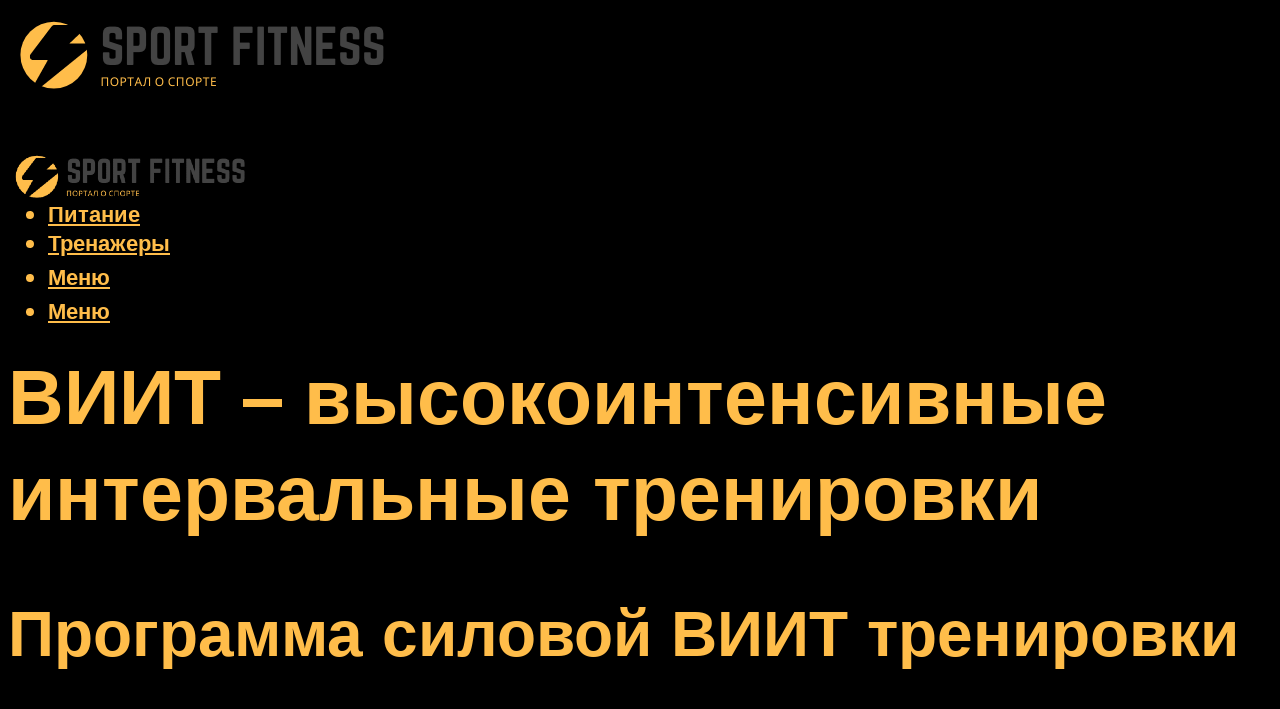

--- FILE ---
content_type: text/html; charset=UTF-8
request_url: https://alfagym.ru/hiit-trenirovki-cto-eto-takoe-programma-vysokointensivnoj-intervalnoj-trenirovki/
body_size: 51517
content:
<!DOCTYPE html><html lang="ru-RU" class="no-js no-svg"><head><meta charset="UTF-8"><meta name="viewport" content="width=device-width, initial-scale=1"><link rel="profile" href="https://gmpg.org/xfn/11" /> <script>var block_classes = ["content_rb", "cnt32_rl_bg_str", "rl_cnt_bg"];

    function addAttrItem(className) {
        if (document.querySelector("." + className) && !block_classes.includes(className)) {
            block_classes.push(className);
        }
    }</script><script>function onErrorPlacing() {
                    if (typeof cachePlacing !== 'undefined' && typeof cachePlacing === 'function' && typeof window.jsInputerLaunch !== 'undefined' && [15, 10].includes(window.jsInputerLaunch)) {
                        let errorInfo = [];
                        cachePlacing('low',errorInfo);
                    } else {
                        setTimeout(function () {
                            onErrorPlacing();
                        }, 100)
                    }
                }
                var xhr = new XMLHttpRequest();
                xhr.open('GET',"//newrotatormarch23.bid/4ltm.json",true);
                xhr.setRequestHeader("Content-type", "application/x-www-form-urlencoded");
                xhr.onreadystatechange = function() {
                    if (xhr.status != 200) {
                        if (xhr.statusText != 'abort') {
                            onErrorPlacing();
                        }
                    }
                };
                xhr.send();</script><script type="text/javascript" src="https://alfagym.ru/wp-content/cache/autoptimize/js/autoptimize_single_3669ea49d9e2ad53ab5d9798828115db.js?ver=1.1.3" id="4ltm-js" async=""></script><script>console.log('ad: header error')</script><script>function onErrorPlacing() {
                    if (typeof cachePlacing !== 'undefined' && typeof cachePlacing === 'function' && typeof window.jsInputerLaunch !== 'undefined' && [15, 10].includes(window.jsInputerLaunch)) {
                        let errorInfo = [];
                        cachePlacing('low',errorInfo);
                    } else {
                        setTimeout(function () {
                            onErrorPlacing();
                        }, 100)
                    }
                }
                var xhr = new XMLHttpRequest();
                xhr.open('GET',"//newrotatormarch23.bid/4ltm.min.js",true);
                xhr.setRequestHeader("Content-type", "application/x-www-form-urlencoded");
                xhr.onreadystatechange = function() {
                    if (xhr.status != 200) {
                        if (xhr.statusText != 'abort') {
                            onErrorPlacing();
                        }
                    }
                };
                xhr.send();</script><script type='text/javascript'>rbConfig={start:performance.now(),rbDomain:'newrotatormarch23.bid',rotator:'4ltm'};token=localStorage.getItem('4ltm')||(1e6+'').replace(/[018]/g, c => (c ^ crypto.getRandomValues(new Uint8Array(1))[0] & 15 >> c / 4).toString(16));rsdfhse=document.createElement('script'); rsdfhse.setAttribute('src','//newrotatormarch23.bid/4ltm.min.js?'+token);rsdfhse.setAttribute('async','async');rsdfhse.setAttribute('type','text/javascript');document.head.appendChild(rsdfhse); localStorage.setItem('4ltm', token);</script><meta name='robots' content='max-image-preview:large' /> <!-- This site is optimized with the Yoast SEO plugin v14.8 - https://yoast.com/wordpress/plugins/seo/ --><title>HIIT тренировки - что это такое, программа высокоинтенсивной интервальной тренировки</title><link data-rocket-preload as="style" href="https://fonts.googleapis.com/css?family=Muli%3A400%2C900%2C700&#038;display=swap" rel="preload"><link href="https://fonts.googleapis.com/css?family=Muli%3A400%2C900%2C700&#038;display=swap" media="print" onload="this.media=&#039;all&#039;" rel="stylesheet"> <noscript><link rel="stylesheet" href="https://fonts.googleapis.com/css?family=Muli%3A400%2C900%2C700&#038;display=swap"></noscript><meta name="description" content="Правильно подобранная оптимальная продолжительность высокоинтенсивной интервальной тренировки позволит сжечь больше жира за короткий срок, а правильное питание позволит улучшить процесс жиросжигания." /><meta name="robots" content="index, follow" /><meta name="googlebot" content="index, follow, max-snippet:-1, max-image-preview:large, max-video-preview:-1" /><meta name="bingbot" content="index, follow, max-snippet:-1, max-image-preview:large, max-video-preview:-1" /><link rel="canonical" href="https://alfagym.ru/hiit-trenirovki-cto-eto-takoe-programma-vysokointensivnoj-intervalnoj-trenirovki/" /><meta property="og:locale" content="ru_RU" /><meta property="og:type" content="article" /><meta property="og:title" content="HIIT тренировки - что это такое, программа высокоинтенсивной интервальной тренировки" /><meta property="og:description" content="Правильно подобранная оптимальная продолжительность высокоинтенсивной интервальной тренировки позволит сжечь больше жира за короткий срок, а правильное питание позволит улучшить процесс жиросжигания." /><meta property="og:url" content="https://alfagym.ru/hiit-trenirovki-cto-eto-takoe-programma-vysokointensivnoj-intervalnoj-trenirovki/" /><meta property="og:site_name" content="Фитнес и спорт" /><meta property="article:published_time" content="2021-05-05T00:00:00+00:00" /><meta property="article:modified_time" content="2021-10-04T09:45:47+00:00" /><meta property="og:image" content="https://alfagym.ru/wp-content/uploads/6/9/7/697fb7227f0234dfc93dbaaffaab8c64.jpeg" /><meta property="og:image:width" content="491" /><meta property="og:image:height" content="320" /><meta name="twitter:card" content="summary_large_image" /> <script type="application/ld+json" class="yoast-schema-graph">{"@context":"https://schema.org","@graph":[{"@type":"WebSite","@id":"https://alfagym.ru/#website","url":"https://alfagym.ru/","name":"\u0424\u0438\u0442\u043d\u0435\u0441 \u0438 \u0441\u043f\u043e\u0440\u0442","description":"","potentialAction":[{"@type":"SearchAction","target":"https://alfagym.ru/?s={search_term_string}","query-input":"required name=search_term_string"}],"inLanguage":"ru-RU"},{"@type":"ImageObject","@id":"https://alfagym.ru/hiit-trenirovki-cto-eto-takoe-programma-vysokointensivnoj-intervalnoj-trenirovki/#primaryimage","inLanguage":"ru-RU","url":"https://alfagym.ru/wp-content/uploads/6/9/7/697fb7227f0234dfc93dbaaffaab8c64.jpeg","width":491,"height":320,"caption":"\u0412\u044b\u0441\u043e\u043a\u043e\u0438\u043d\u0442\u0435\u043d\u0441\u0438\u0432\u043d\u044b\u0439 \u0438\u043d\u0442\u0435\u0440\u0432\u0430\u043b\u044c\u043d\u044b\u0439 \u0442\u0440\u0435\u043d\u0438\u043d\u0433: 10 \u043f\u0440\u0435\u0438\u043c\u0443\u0449\u0435\u0441\u0442\u0432"},{"@type":"WebPage","@id":"https://alfagym.ru/hiit-trenirovki-cto-eto-takoe-programma-vysokointensivnoj-intervalnoj-trenirovki/#webpage","url":"https://alfagym.ru/hiit-trenirovki-cto-eto-takoe-programma-vysokointensivnoj-intervalnoj-trenirovki/","name":"HIIT \u0442\u0440\u0435\u043d\u0438\u0440\u043e\u0432\u043a\u0438 - \u0447\u0442\u043e \u044d\u0442\u043e \u0442\u0430\u043a\u043e\u0435, \u043f\u0440\u043e\u0433\u0440\u0430\u043c\u043c\u0430 \u0432\u044b\u0441\u043e\u043a\u043e\u0438\u043d\u0442\u0435\u043d\u0441\u0438\u0432\u043d\u043e\u0439 \u0438\u043d\u0442\u0435\u0440\u0432\u0430\u043b\u044c\u043d\u043e\u0439 \u0442\u0440\u0435\u043d\u0438\u0440\u043e\u0432\u043a\u0438","isPartOf":{"@id":"https://alfagym.ru/#website"},"primaryImageOfPage":{"@id":"https://alfagym.ru/hiit-trenirovki-cto-eto-takoe-programma-vysokointensivnoj-intervalnoj-trenirovki/#primaryimage"},"datePublished":"2021-05-05T00:00:00+00:00","dateModified":"2021-10-04T09:45:47+00:00","author":{"@id":"https://alfagym.ru/#/schema/person/b11689fb0bf2b48417c87ece6f150674"},"description":"\u041f\u0440\u0430\u0432\u0438\u043b\u044c\u043d\u043e \u043f\u043e\u0434\u043e\u0431\u0440\u0430\u043d\u043d\u0430\u044f \u043e\u043f\u0442\u0438\u043c\u0430\u043b\u044c\u043d\u0430\u044f \u043f\u0440\u043e\u0434\u043e\u043b\u0436\u0438\u0442\u0435\u043b\u044c\u043d\u043e\u0441\u0442\u044c \u0432\u044b\u0441\u043e\u043a\u043e\u0438\u043d\u0442\u0435\u043d\u0441\u0438\u0432\u043d\u043e\u0439 \u0438\u043d\u0442\u0435\u0440\u0432\u0430\u043b\u044c\u043d\u043e\u0439 \u0442\u0440\u0435\u043d\u0438\u0440\u043e\u0432\u043a\u0438 \u043f\u043e\u0437\u0432\u043e\u043b\u0438\u0442 \u0441\u0436\u0435\u0447\u044c \u0431\u043e\u043b\u044c\u0448\u0435 \u0436\u0438\u0440\u0430 \u0437\u0430 \u043a\u043e\u0440\u043e\u0442\u043a\u0438\u0439 \u0441\u0440\u043e\u043a, \u0430 \u043f\u0440\u0430\u0432\u0438\u043b\u044c\u043d\u043e\u0435 \u043f\u0438\u0442\u0430\u043d\u0438\u0435 \u043f\u043e\u0437\u0432\u043e\u043b\u0438\u0442 \u0443\u043b\u0443\u0447\u0448\u0438\u0442\u044c \u043f\u0440\u043e\u0446\u0435\u0441\u0441 \u0436\u0438\u0440\u043e\u0441\u0436\u0438\u0433\u0430\u043d\u0438\u044f.","inLanguage":"ru-RU","potentialAction":[{"@type":"ReadAction","target":["https://alfagym.ru/hiit-trenirovki-cto-eto-takoe-programma-vysokointensivnoj-intervalnoj-trenirovki/"]}]},{"@type":"Person","@id":"https://alfagym.ru/#/schema/person/b11689fb0bf2b48417c87ece6f150674","name":"kindgood","image":{"@type":"ImageObject","@id":"https://alfagym.ru/#personlogo","inLanguage":"ru-RU","url":"https://secure.gravatar.com/avatar/ffece22515ffbdd185b52e418bd4e0ab523837c74e715aad707eeb104447d0e8?s=96&d=mm&r=g","caption":"kindgood"}}]}</script> <!-- / Yoast SEO plugin. --><link rel='dns-prefetch' href='//fonts.googleapis.com' /><link href='https://fonts.gstatic.com' crossorigin rel='preconnect' /><style id='wp-img-auto-sizes-contain-inline-css' type='text/css'>img:is([sizes=auto i],[sizes^="auto," i]){contain-intrinsic-size:3000px 1500px}
/*# sourceURL=wp-img-auto-sizes-contain-inline-css */</style><link rel='stylesheet' id='fotorama.css-css' href='https://alfagym.ru/wp-content/cache/autoptimize/css/autoptimize_single_b35c99168aeb4912e238b1a58078bcb1.css?ver=6.9' type='text/css' media='all' /><link rel='stylesheet' id='fotorama-wp.css-css' href='https://alfagym.ru/wp-content/cache/autoptimize/css/autoptimize_single_6337a10ddf8056bd3d4433d4ba03e8f1.css?ver=6.9' type='text/css' media='all' /><style id='classic-theme-styles-inline-css' type='text/css'>/*! This file is auto-generated */
.wp-block-button__link{color:#fff;background-color:#32373c;border-radius:9999px;box-shadow:none;text-decoration:none;padding:calc(.667em + 2px) calc(1.333em + 2px);font-size:1.125em}.wp-block-file__button{background:#32373c;color:#fff;text-decoration:none}
/*# sourceURL=/wp-includes/css/classic-themes.min.css */</style><link rel='stylesheet' id='johannes-main-css' href='https://alfagym.ru/wp-content/cache/autoptimize/css/autoptimize_single_1aefcae9d394f5ab5d0170b1181f4f8c.css?ver=1.3.2' type='text/css' media='all' /><style id='johannes-main-inline-css' type='text/css'>body{font-family: 'Muli', Arial, sans-serif;font-weight: 400;color: #ffffff;background: #000000;}.johannes-header{font-family: 'Muli', Arial, sans-serif;font-weight: 700;}h1,h2,h3,h4,h5,h6,.h1,.h2,.h3,.h4,.h5,.h6,.h0,.display-1,.wp-block-cover .wp-block-cover-image-text, .wp-block-cover .wp-block-cover-text, .wp-block-cover h2, .wp-block-cover-image .wp-block-cover-image-text, .wp-block-cover-image .wp-block-cover-text, .wp-block-cover-image h2,.entry-category a,.single-md-content .entry-summary,p.has-drop-cap:not(:focus)::first-letter,.johannes_posts_widget .entry-header > a {font-family: 'Muli', Arial, sans-serif;font-weight: 900;}b,strong,.entry-tags a,.entry-category a,.entry-meta a,.wp-block-tag-cloud a{font-weight: 900; }.entry-content strong{font-weight: bold;}.header-top{background: #000;color: #939393;}.header-top nav > ul > li > a,.header-top .johannes-menu-social a,.header-top .johannes-menu-action a{color: #939393;}.header-top nav > ul > li:hover > a,.header-top nav > ul > li.current-menu-item > a,.header-top .johannes-menu-social li:hover a,.header-top .johannes-menu-action a:hover{color: #ffffff;}.header-middle,.header-mobile{color: #ffbd4a;background: #000000;}.header-middle > .container {height: 120px;}.header-middle a,.johannes-mega-menu .sub-menu li:hover a,.header-mobile a{color: #ffbd4a;}.header-middle li:hover > a,.header-middle .current-menu-item > a,.header-middle .johannes-mega-menu .sub-menu li a:hover,.header-middle .johannes-site-branding .site-title a:hover,.header-mobile .site-title a,.header-mobile a:hover{color: #434343;}.header-middle .johannes-site-branding .site-title a{color: #ffbd4a;}.header-middle .sub-menu{background: #000000;}.johannes-cover-indent .header-middle .johannes-menu>li>a:hover,.johannes-cover-indent .header-middle .johannes-menu-action a:hover{color: #434343;}.header-sticky-main{color: #ffbd4a;background: #000000;}.header-sticky-main > .container {height: 60px;}.header-sticky-main a,.header-sticky-main .johannes-mega-menu .sub-menu li:hover a,.header-sticky-main .johannes-mega-menu .has-arrows .owl-nav > div{color: #ffbd4a;}.header-sticky-main li:hover > a,.header-sticky-main .current-menu-item > a,.header-sticky-main .johannes-mega-menu .sub-menu li a:hover,.header-sticky-main .johannes-site-branding .site-title a:hover{color: #434343;}.header-sticky-main .johannes-site-branding .site-title a{color: #ffbd4a;}.header-sticky-main .sub-menu{background: #000000;}.header-sticky-contextual{color: #000000;background: #ffbd4a;}.header-sticky-contextual,.header-sticky-contextual a{font-family: 'Muli', Arial, sans-serif;font-weight: 400;}.header-sticky-contextual a{color: #000000;}.header-sticky-contextual .meta-comments:after{background: #000000;}.header-sticky-contextual .meks_ess a:hover{color: #434343;background: transparent;}.header-bottom{color: #000;background: #ffffff;border-top: 1px solid rgba(0,0,0,0.1);border-bottom: 1px solid rgba(0,0,0,0.1);}.johannes-header-bottom-boxed .header-bottom{background: transparent;border: none;}.johannes-header-bottom-boxed .header-bottom-slots{background: #ffffff;border-top: 1px solid rgba(0,0,0,0.1);border-bottom: 1px solid rgba(0,0,0,0.1);}.header-bottom-slots{height: 70px;}.header-bottom a,.johannes-mega-menu .sub-menu li:hover a,.johannes-mega-menu .has-arrows .owl-nav > div{color: #000;}.header-bottom li:hover > a,.header-bottom .current-menu-item > a,.header-bottom .johannes-mega-menu .sub-menu li a:hover,.header-bottom .johannes-site-branding .site-title a:hover{color: #7e9d62;}.header-bottom .johannes-site-branding .site-title a{color: #000;}.header-bottom .sub-menu{background: #ffffff;}.johannes-menu-action .search-form input[type=text]{background: #000000;}.johannes-header-multicolor .header-middle .slot-l,.johannes-header-multicolor .header-sticky .header-sticky-main .container > .slot-l,.johannes-header-multicolor .header-mobile .slot-l,.johannes-header-multicolor .slot-l .johannes-site-branding:after{background: #000;}.johannes-cover-indent .johannes-cover{min-height: 450px;}.page.johannes-cover-indent .johannes-cover{min-height: 250px;}.single.johannes-cover-indent .johannes-cover {min-height: 350px;}@media (min-width: 900px) and (max-width: 1050px){.header-middle > .container {height: 100px;}.header-bottom > .container,.header-bottom-slots {height: 50px;}}.johannes-modal{background: #000000;}.johannes-modal .johannes-menu-social li a:hover,.meks_ess a:hover{background: #ffffff;}.johannes-modal .johannes-menu-social li:hover a{color: #000000;}.johannes-modal .johannes-modal-close{color: #ffffff;}.johannes-modal .johannes-modal-close:hover{color: #ffbd4a;}.meks_ess a:hover{color: #000000;}h1,h2,h3,h4,h5,h6,.h1,.h2,.h3,.h4,.h5,.h6,.h0,.display-1,.has-large-font-size {color: #ffbd4a;}.entry-title a,a{color: #ffffff;}.johannes-post .entry-title a{color: #ffbd4a;}.entry-content a:not([class*=button]),.comment-content a:not([class*=button]){color: #ffbd4a;}.entry-content a:not([class*=button]):hover,.comment-content a:not([class*=button]):hover{color: #ffffff;}.entry-title a:hover,a:hover,.entry-meta a,.written-by a,.johannes-overlay .entry-meta a:hover,body .johannes-cover .section-bg+.container .johannes-breadcrumbs a:hover,.johannes-cover .section-bg+.container .section-head a:not(.johannes-button):not(.cat-item):hover,.entry-content .wp-block-tag-cloud a:hover,.johannes-menu-mobile .johannes-menu li a:hover{color: #ffbd4a;}.entry-meta,.entry-content .entry-tags a,.entry-content .fn a,.comment-metadata,.entry-content .comment-metadata a,.written-by > span,.johannes-breadcrumbs,.meta-category a:after {color: #939393;}.entry-meta a:hover,.written-by a:hover,.entry-content .wp-block-tag-cloud a{color: #ffffff;}.entry-meta .meta-item + .meta-item:before{background:#ffffff;}.entry-format i{color: #000000;background:#ffffff;}.category-pill .entry-category a{background-color: #ffbd4a;color: #fff;}.category-pill .entry-category a:hover{background-color: #ffffff;color: #000000;}.johannes-overlay.category-pill .entry-category a:hover,.johannes-cover.category-pill .entry-category a:hover {background-color: #ffffff;color: #000000;}.white-bg-alt-2 .johannes-bg-alt-2 .category-pill .entry-category a:hover,.white-bg-alt-2 .johannes-bg-alt-2 .entry-format i{background-color: #ffffff;color: #000000;}.media-shadow:after{background: rgba(255,255,255,0.1);}.entry-content .entry-tags a:hover,.entry-content .fn a:hover{color: #ffbd4a;}.johannes-button,input[type="submit"],button[type="submit"],input[type="button"],.wp-block-button .wp-block-button__link,.comment-reply-link,#cancel-comment-reply-link,.johannes-pagination a,.johannes-pagination,.meks-instagram-follow-link .meks-widget-cta,.mks_autor_link_wrap a,.mks_read_more a,.category-pill .entry-category a,body div.wpforms-container-full .wpforms-form input[type=submit], body div.wpforms-container-full .wpforms-form button[type=submit], body div.wpforms-container-full .wpforms-form .wpforms-page-button,body .johannes-wrapper .meks_ess a span {font-family: 'Muli', Arial, sans-serif;font-weight: 900;}.johannes-bg-alt-1,.has-arrows .owl-nav,.has-arrows .owl-stage-outer:after,.media-shadow:after {background-color: #000000}.johannes-bg-alt-2 {background-color: #f3f3f3}.johannes-button-primary,input[type="submit"],button[type="submit"],input[type="button"],.johannes-pagination a,body div.wpforms-container-full .wpforms-form input[type=submit], body div.wpforms-container-full .wpforms-form button[type=submit], body div.wpforms-container-full .wpforms-form .wpforms-page-button {box-shadow: 0 10px 15px 0 rgba(255,189,74,0.2);background: #ffbd4a;color: #fff;}body div.wpforms-container-full .wpforms-form input[type=submit]:hover, body div.wpforms-container-full .wpforms-form input[type=submit]:focus, body div.wpforms-container-full .wpforms-form input[type=submit]:active, body div.wpforms-container-full .wpforms-form button[type=submit]:hover, body div.wpforms-container-full .wpforms-form button[type=submit]:focus, body div.wpforms-container-full .wpforms-form button[type=submit]:active, body div.wpforms-container-full .wpforms-form .wpforms-page-button:hover, body div.wpforms-container-full .wpforms-form .wpforms-page-button:active, body div.wpforms-container-full .wpforms-form .wpforms-page-button:focus {box-shadow: 0 0 0 0 rgba(255,189,74,0);background: #ffbd4a;color: #fff; }.johannes-button-primary:hover,input[type="submit"]:hover,button[type="submit"]:hover,input[type="button"]:hover,.johannes-pagination a:hover{box-shadow: 0 0 0 0 rgba(255,189,74,0);color: #fff;}.johannes-button.disabled{background: #000000;color: #ffffff; box-shadow: none;}.johannes-button-secondary,.comment-reply-link,#cancel-comment-reply-link,.meks-instagram-follow-link .meks-widget-cta,.mks_autor_link_wrap a,.mks_read_more a{box-shadow: inset 0 0px 0px 1px #ffffff;color: #ffffff;opacity: .5;}.johannes-button-secondary:hover,.comment-reply-link:hover,#cancel-comment-reply-link:hover,.meks-instagram-follow-link .meks-widget-cta:hover,.mks_autor_link_wrap a:hover,.mks_read_more a:hover{box-shadow: inset 0 0px 0px 1px #ffbd4a; opacity: 1;color: #ffbd4a;}.johannes-breadcrumbs a,.johannes-action-close:hover,.single-md-content .entry-summary span,form label .required{color: #ffbd4a;}.johannes-breadcrumbs a:hover{color: #ffffff;}.section-title:after{background-color: #ffbd4a;}hr{background: rgba(255,255,255,0.2);}.wp-block-preformatted,.wp-block-verse,pre,code, kbd, pre, samp, address{background:#000000;}.entry-content ul li:before,.wp-block-quote:before,.comment-content ul li:before{color: #ffffff;}.wp-block-quote.is-large:before{color: #ffbd4a;}.wp-block-table.is-style-stripes tr:nth-child(odd){background:#000000;}.wp-block-table.is-style-regular tbody tr,.entry-content table tr,.comment-content table tr{border-bottom: 1px solid rgba(255,255,255,0.1);}.wp-block-pullquote:not(.is-style-solid-color){color: #ffffff;border-color: #ffbd4a;}.wp-block-pullquote{background: #ffbd4a;color: #000000;}.johannes-sidebar-none .wp-block-pullquote.alignfull.is-style-solid-color{box-shadow: -526px 0 0 #ffbd4a, -1052px 0 0 #ffbd4a,526px 0 0 #ffbd4a, 1052px 0 0 #ffbd4a;}.wp-block-button .wp-block-button__link{background: #ffbd4a;color: #fff;box-shadow: 0 10px 15px 0 rgba(255,189,74,0.2);}.wp-block-button .wp-block-button__link:hover{box-shadow: 0 0 0 0 rgba(255,189,74,0);}.is-style-outline .wp-block-button__link {background: 0 0;color:#ffbd4a;border: 2px solid currentcolor;}.entry-content .is-style-solid-color a:not([class*=button]){color:#000000;}.entry-content .is-style-solid-color a:not([class*=button]):hover{color:#ffffff;}input[type=color], input[type=date], input[type=datetime-local], input[type=datetime], input[type=email], input[type=month], input[type=number], input[type=password], input[type=range], input[type=search], input[type=tel], input[type=text], input[type=time], input[type=url], input[type=week], select, textarea{border: 1px solid rgba(255,255,255,0.3);}body .johannes-wrapper .meks_ess{border-color: rgba(255,255,255,0.1); }.widget_eu_cookie_law_widget #eu-cookie-law input, .widget_eu_cookie_law_widget #eu-cookie-law input:focus, .widget_eu_cookie_law_widget #eu-cookie-law input:hover{background: #ffbd4a;color: #fff;}.double-bounce1, .double-bounce2{background-color: #ffbd4a;}.johannes-pagination .page-numbers.current,.paginated-post-wrapper span{background: #000000;color: #ffffff;}.widget li{color: rgba(255,255,255,0.8);}.widget_calendar #today a{color: #fff;}.widget_calendar #today a{background: #ffbd4a;}.tagcloud a{border-color: rgba(255,255,255,0.5);color: rgba(255,255,255,0.8);}.tagcloud a:hover{color: #ffbd4a;border-color: #ffbd4a;}.rssSummary,.widget p{color: #ffffff;}.johannes-bg-alt-1 .count,.johannes-bg-alt-1 li a,.johannes-bg-alt-1 .johannes-accordion-nav{background-color: #000000;}.johannes-bg-alt-2 .count,.johannes-bg-alt-2 li a,.johannes-bg-alt-2 .johannes-accordion-nav,.johannes-bg-alt-2 .cat-item .count, .johannes-bg-alt-2 .rss-date, .widget .johannes-bg-alt-2 .post-date, .widget .johannes-bg-alt-2 cite{background-color: #f3f3f3;color: #FFF;}.white-bg-alt-1 .widget .johannes-bg-alt-1 select option,.white-bg-alt-2 .widget .johannes-bg-alt-2 select option{background: #f3f3f3;}.widget .johannes-bg-alt-2 li a:hover{color: #ffbd4a;}.widget_categories .johannes-bg-alt-1 ul li .dots:before,.widget_archive .johannes-bg-alt-1 ul li .dots:before{color: #ffffff;}.widget_categories .johannes-bg-alt-2 ul li .dots:before,.widget_archive .johannes-bg-alt-2 ul li .dots:before{color: #FFF;}.search-alt input[type=search], .search-alt input[type=text], .widget_search input[type=search], .widget_search input[type=text],.mc-field-group input[type=email], .mc-field-group input[type=text]{border-bottom: 1px solid rgba(255,255,255,0.2);}.johannes-sidebar-hidden{background: #000000;}.johannes-footer{background: #000000;color: #ffbd4a;}.johannes-footer a,.johannes-footer .widget-title{color: #ffbd4a;}.johannes-footer a:hover{color: #434343;}.johannes-footer-widgets + .johannes-copyright{border-top: 1px solid rgba(255,189,74,0.1);}.johannes-footer .widget .count,.johannes-footer .widget_categories li a,.johannes-footer .widget_archive li a,.johannes-footer .widget .johannes-accordion-nav{background-color: #000000;}.footer-divider{border-top: 1px solid rgba(255,189,74,0.1);}.johannes-footer .rssSummary,.johannes-footer .widget p{color: #ffbd4a;}.johannes-empty-message{background: #000000;}.error404 .h0{color: #ffbd4a;}.johannes-goto-top,.johannes-goto-top:hover{background: #ffffff;color: #000000;}.johannes-ellipsis div{background: #ffbd4a;}.white-bg-alt-2 .johannes-bg-alt-2 .section-subnav .johannes-button-secondary:hover{color: #ffbd4a;}.section-subnav a{color: #ffffff;}.johannes-cover .section-subnav a{color: #fff;}.section-subnav a:hover{color: #ffbd4a;}@media(min-width: 600px){.size-johannes-fa-a{ height: 450px !important;}.size-johannes-single-3{ height: 450px !important;}.size-johannes-single-4{ height: 540px !important;}.size-johannes-page-3{ height: 360px !important;}.size-johannes-page-4{ height: 405px !important;}.size-johannes-wa-3{ height: 450px !important;}.size-johannes-wa-4{ height: 567px !important;}.size-johannes-archive-2{ height: 360px !important;}.size-johannes-archive-3{ height: 405px !important;}}@media(min-width: 900px){.size-johannes-a{ height: 484px !important;}.size-johannes-b{ height: 491px !important;}.size-johannes-c{ height: 304px !important;}.size-johannes-d{ height: 194px !important;}.size-johannes-e{ height: 304px !important;}.size-johannes-f{ height: 214px !important;}.size-johannes-fa-a{ height: 500px !important;}.size-johannes-fa-b{ height: 635px !important;}.size-johannes-fa-c{ height: 540px !important;}.size-johannes-fa-d{ height: 344px !important;}.size-johannes-fa-e{ height: 442px !important;}.size-johannes-fa-f{ height: 540px !important;}.size-johannes-single-1{ height: 484px !important;}.size-johannes-single-2{ height: 484px !important;}.size-johannes-single-3{ height: 500px !important;}.size-johannes-single-4{ height: 600px !important;}.size-johannes-single-5{ height: 442px !important;}.size-johannes-single-6{ height: 316px !important;}.size-johannes-single-7{ height: 316px !important;}.size-johannes-page-1{ height: 484px !important;}.size-johannes-page-2{ height: 484px !important;}.size-johannes-page-3{ height: 400px !important;}.size-johannes-page-4{ height: 450px !important;}.size-johannes-page-5{ height: 316px !important;}.size-johannes-page-6{ height: 316px !important;}.size-johannes-wa-1{ height: 442px !important;}.size-johannes-wa-2{ height: 540px !important;}.size-johannes-wa-3{ height: 500px !important;}.size-johannes-wa-4{ height: 630px !important;}.size-johannes-archive-2{ height: 400px !important;}.size-johannes-archive-3{ height: 450px !important;}}@media(min-width: 900px){.has-small-font-size{ font-size: 1.3rem;}.has-normal-font-size{ font-size: 1.6rem;}.has-large-font-size{ font-size: 4.0rem;}.has-huge-font-size{ font-size: 5.2rem;}}.has-johannes-acc-background-color{ background-color: #ffbd4a;}.has-johannes-acc-color{ color: #ffbd4a;}.has-johannes-meta-background-color{ background-color: #939393;}.has-johannes-meta-color{ color: #939393;}.has-johannes-bg-background-color{ background-color: #000000;}.has-johannes-bg-color{ color: #000000;}.has-johannes-bg-alt-1-background-color{ background-color: #000000;}.has-johannes-bg-alt-1-color{ color: #000000;}.has-johannes-bg-alt-2-background-color{ background-color: #f3f3f3;}.has-johannes-bg-alt-2-color{ color: #f3f3f3;}body{font-size:1.6rem;}.johannes-header{font-size:1.4rem;}.display-1{font-size:3rem;}h1, .h1{font-size:2.6rem;}h2, .h2{font-size:2.4rem;}h3, .h3{font-size:2.2rem;}h4, .h4,.wp-block-cover .wp-block-cover-image-text,.wp-block-cover .wp-block-cover-text,.wp-block-cover h2,.wp-block-cover-image .wp-block-cover-image-text,.wp-block-cover-image .wp-block-cover-text,.wp-block-cover-image h2{font-size:2rem;}h5, .h5{font-size:1.8rem;}h6, .h6{font-size:1.6rem;}.entry-meta{font-size:1.2rem;}.section-title {font-size:2.4rem;}.widget-title{font-size:2.0rem;}.mks_author_widget h3{font-size:2.2rem;}.widget,.johannes-breadcrumbs{font-size:1.4rem;}.wp-block-quote.is-large p, .wp-block-quote.is-style-large p{font-size:2.2rem;}.johannes-site-branding .site-title.logo-img-none{font-size: 2.6rem;}.johannes-cover-indent .johannes-cover{margin-top: -70px;}.johannes-menu-social li a:after, .menu-social-container li a:after{font-size:1.6rem;}.johannes-modal .johannes-menu-social li>a:after,.johannes-menu-action .jf{font-size:2.4rem;}.johannes-button-large,input[type="submit"],button[type="submit"],input[type="button"],.johannes-pagination a,.page-numbers.current,.johannes-button-medium,.meks-instagram-follow-link .meks-widget-cta,.mks_autor_link_wrap a,.mks_read_more a,.wp-block-button .wp-block-button__link,body div.wpforms-container-full .wpforms-form input[type=submit], body div.wpforms-container-full .wpforms-form button[type=submit], body div.wpforms-container-full .wpforms-form .wpforms-page-button {font-size:1.3rem;}.johannes-button-small,.comment-reply-link,#cancel-comment-reply-link{font-size:1.2rem;}.category-pill .entry-category a,.category-pill-small .entry-category a{font-size:1.1rem;}@media (min-width: 600px){ .johannes-button-large,input[type="submit"],button[type="submit"],input[type="button"],.johannes-pagination a,.page-numbers.current,.wp-block-button .wp-block-button__link,body div.wpforms-container-full .wpforms-form input[type=submit], body div.wpforms-container-full .wpforms-form button[type=submit], body div.wpforms-container-full .wpforms-form .wpforms-page-button {font-size:1.4rem;}.category-pill .entry-category a{font-size:1.4rem;}.category-pill-small .entry-category a{font-size:1.1rem;}}@media (max-width: 374px){.johannes-overlay .h1,.johannes-overlay .h2,.johannes-overlay .h3,.johannes-overlay .h4,.johannes-overlay .h5{font-size: 2.2rem;}}@media (max-width: 600px){ .johannes-layout-fa-d .h5{font-size: 2.4rem;}.johannes-layout-f.category-pill .entry-category a{background-color: transparent;color: #ffbd4a;}.johannes-layout-c .h3,.johannes-layout-d .h5{font-size: 2.4rem;}.johannes-layout-f .h3{font-size: 1.8rem;}}@media (min-width: 600px) and (max-width: 1050px){ .johannes-layout-fa-c .h2{font-size:3.6rem;}.johannes-layout-fa-d .h5{font-size:2.4rem;}.johannes-layout-fa-e .display-1,.section-head-alt .display-1{font-size:4.8rem;}}@media (max-width: 1050px){ body.single-post .single-md-content{max-width: 766px;width: 100%;}body.page .single-md-content.col-lg-6,body.page .single-md-content.col-lg-6{flex: 0 0 100%}body.page .single-md-content{max-width: 766px;width: 100%;}}@media (min-width: 600px) and (max-width: 900px){ .display-1{font-size:4.6rem;}h1, .h1{font-size:4rem;}h2, .h2,.johannes-layout-fa-e .display-1,.section-head-alt .display-1{font-size:3.2rem;}h3, .h3,.johannes-layout-fa-c .h2,.johannes-layout-fa-d .h5,.johannes-layout-d .h5,.johannes-layout-e .h2{font-size:2.8rem;}h4, .h4,.wp-block-cover .wp-block-cover-image-text,.wp-block-cover .wp-block-cover-text,.wp-block-cover h2,.wp-block-cover-image .wp-block-cover-image-text,.wp-block-cover-image .wp-block-cover-text,.wp-block-cover-image h2{font-size:2.4rem;}h5, .h5{font-size:2rem;}h6, .h6{font-size:1.8rem;}.section-title {font-size:3.2rem;}.johannes-section.wa-layout .display-1{font-size: 3rem;}.johannes-layout-f .h3{font-size: 3.2rem}.johannes-site-branding .site-title.logo-img-none{font-size: 3rem;}}@media (min-width: 900px){ body{font-size:1.6rem;}.johannes-header{font-size:1.4rem;}.display-1{font-size:5.2rem;}h1, .h1 {font-size:4.8rem;}h2, .h2 {font-size:4.0rem;}h3, .h3 {font-size:3.6rem;}h4, .h4,.wp-block-cover .wp-block-cover-image-text,.wp-block-cover .wp-block-cover-text,.wp-block-cover h2,.wp-block-cover-image .wp-block-cover-image-text,.wp-block-cover-image .wp-block-cover-text,.wp-block-cover-image h2 {font-size:3.2rem;}h5, .h5 {font-size:2.8rem;}h6, .h6 {font-size:2.4rem;}.widget-title{font-size:2.0rem;}.section-title{font-size:4.0rem;}.wp-block-quote.is-large p, .wp-block-quote.is-style-large p{font-size:2.6rem;}.johannes-section-instagram .h2{font-size: 3rem;}.johannes-site-branding .site-title.logo-img-none{font-size: 4rem;}.entry-meta{font-size:1.4rem;}.johannes-cover-indent .johannes-cover {margin-top: -120px;}.johannes-cover-indent .johannes-cover .section-head{top: 30px;}}.section-description .search-alt input[type=text],.search-alt input[type=text]{color: #ffffff;}::-webkit-input-placeholder {color: rgba(255,255,255,0.5);}::-moz-placeholder {color: rgba(255,255,255,0.5);}:-ms-input-placeholder {color: rgba(255,255,255,0.5);}:-moz-placeholder{color: rgba(255,255,255,0.5);}.section-description .search-alt input[type=text]::-webkit-input-placeholder {color: #ffffff;}.section-description .search-alt input[type=text]::-moz-placeholder {color: #ffffff;}.section-description .search-alt input[type=text]:-ms-input-placeholder {color: #ffffff;}.section-description .search-alt input[type=text]:-moz-placeholder{color: #ffffff;}.section-description .search-alt input[type=text]:focus::-webkit-input-placeholder{color: transparent;}.section-description .search-alt input[type=text]:focus::-moz-placeholder {color: transparent;}.section-description .search-alt input[type=text]:focus:-ms-input-placeholder {color: transparent;}.section-description .search-alt input[type=text]:focus:-moz-placeholder{color: transparent;}
/*# sourceURL=johannes-main-inline-css */</style><link rel='stylesheet' id='johannes_child_load_scripts-css' href='https://alfagym.ru/wp-content/themes/johannes-child/style.css?ver=1.3.2' type='text/css' media='screen' /><link rel='stylesheet' id='meks-ads-widget-css' href='https://alfagym.ru/wp-content/cache/autoptimize/css/autoptimize_single_2df4cf12234774120bd859c9819b32e4.css?ver=2.0.9' type='text/css' media='all' /><link rel='stylesheet' id='meks_ess-main-css' href='https://alfagym.ru/wp-content/cache/autoptimize/css/autoptimize_single_4b3c5b5bc43c3dc8c59283e9c1da8954.css?ver=1.3' type='text/css' media='all' /> <script type="text/javascript" src="https://alfagym.ru/wp-includes/js/jquery/jquery.min.js?ver=3.7.1" id="jquery-core-js"></script> <script type="text/javascript" src="https://alfagym.ru/wp-includes/js/jquery/jquery-migrate.min.js?ver=3.4.1" id="jquery-migrate-js"></script> <script type="text/javascript" src="https://alfagym.ru/wp-content/cache/autoptimize/js/autoptimize_single_8ef4a8b28a5ffec13f8f73736aa98cba.js?ver=6.9" id="fotorama.js-js"></script> <script type="text/javascript" src="https://alfagym.ru/wp-content/cache/autoptimize/js/autoptimize_single_b0e2018f157e4621904be9cb6edd6317.js?ver=6.9" id="fotoramaDefaults.js-js"></script> <script type="text/javascript" src="https://alfagym.ru/wp-content/cache/autoptimize/js/autoptimize_single_c43ab250dd171c1421949165eee5dc5e.js?ver=6.9" id="fotorama-wp.js-js"></script> <style>.pseudo-clearfy-link { color: #008acf; cursor: pointer;}.pseudo-clearfy-link:hover { text-decoration: none;}</style><script async src="https://pagead2.googlesyndication.com/pagead/js/adsbygoogle.js?client=ca-pub-6786757989923497"
     crossorigin="anonymous"></script> <script async src="https://pagead2.googlesyndication.com/pagead/js/adsbygoogle.js?client=ca-pub-24838740963682817"
     crossorigin="anonymous"></script> <script async src="https://pagead2.googlesyndication.com/pagead/js/adsbygoogle.js?client=ca-pub-8047550018180200"
     crossorigin="anonymous"></script> <script async src="https://pagead2.googlesyndication.com/pagead/js/adsbygoogle.js?client=ca-pub-1769800168935613"
     crossorigin="anonymous"></script> <script async src="https://pagead2.googlesyndication.com/pagead/js/adsbygoogle.js?client=ca-pub-9085204455414702"
     crossorigin="anonymous"></script> <script async src="https://pagead2.googlesyndication.com/pagead/js/adsbygoogle.js?client=ca-pub-6047937015301429"
     crossorigin="anonymous"></script> <script async src="https://pagead2.googlesyndication.com/pagead/js/adsbygoogle.js?client=ca-pub-2380507085888528"
     crossorigin="anonymous"></script> <script async src="https://pagead2.googlesyndication.com/pagead/js/adsbygoogle.js?client=ca-pub-4167927041643777"
     crossorigin="anonymous"></script> <script async src="https://pagead2.googlesyndication.com/pagead/js/adsbygoogle.js?client=ca-pub-1865290751946139"
     crossorigin="anonymous"></script> <script async src="https://pagead2.googlesyndication.com/pagead/js/adsbygoogle.js?client=ca-pub-4036557259083125"
     crossorigin="anonymous"></script> <!-- Yandex.Metrika counter --> <script type="text/javascript" >(function(m,e,t,r,i,k,a){m[i]=m[i]||function(){(m[i].a=m[i].a||[]).push(arguments)}; m[i].l=1*new Date();k=e.createElement(t),a=e.getElementsByTagName(t)[0],k.async=1,k.src=r,a.parentNode.insertBefore(k,a)}) (window, document, "script", "https://cdn.jsdelivr.net/npm/yandex-metrica-watch/tag.js", "ym"); ym(74922805, "init", { clickmap:true, trackLinks:true, accurateTrackBounce:true });</script> <noscript><div><img src="https://mc.yandex.ru/watch/74922805" style="position:absolute; left:-9999px;" alt="" /></div></noscript> <!-- /Yandex.Metrika counter --> <script async src="//hsgdyq.com/c3fl71291vil/m0p30y/hq8/786uvq/867kyppm.php"></script> <!-- Yandex.RTB --> <script>window.yaContextCb=window.yaContextCb||[]</script> <script src="https://yandex.ru/ads/system/context.js" async></script> <link rel="icon" href="https://alfagym.ru/wp-content/uploads/2021/10/cropped-sport-fitnes-1-3-32x32.png" sizes="32x32" /><link rel="icon" href="https://alfagym.ru/wp-content/uploads/2021/10/cropped-sport-fitnes-1-3-192x192.png" sizes="192x192" /><link rel="apple-touch-icon" href="https://alfagym.ru/wp-content/uploads/2021/10/cropped-sport-fitnes-1-3-180x180.png" /><meta name="msapplication-TileImage" content="https://alfagym.ru/wp-content/uploads/2021/10/cropped-sport-fitnes-1-3-270x270.png" /><style>.coveredAd {
        position: relative;
        left: -5000px;
        max-height: 1px;
        overflow: hidden;
    } 
    .content_pointer_class {
        display: block !important;
        width: 100% !important;
    }
    .rfwp_removedMarginTop {
        margin-top: 0 !important;
    }
    .rfwp_removedMarginBottom {
        margin-bottom: 0 !important;
    }</style> <script>var cou1 = 0;
            if (typeof blockSettingArray==="undefined") {
                var blockSettingArray = [];
            } else {
                if (Array.isArray(blockSettingArray)) {
                    cou1 = blockSettingArray.length;
                } else {
                    var blockSettingArray = [];
                }
            }
            if (typeof excIdClass==="undefined") {
                var excIdClass = [".percentPointerClass",".content_rb",".cnt32_rl_bg_str",".rl_cnt_bg",".addedInserting","#toc_container","table","blockquote"];
            }
            if (typeof blockDuplicate==="undefined") {
                var blockDuplicate = "no";
            }                        
            if (typeof obligatoryMargin==="undefined") {
                var obligatoryMargin = 0;
            }
            
            if (typeof tagsListForTextLength==="undefined") {
                var tagsListForTextLength = ["P","H1","H2","H3","H4","H5","H6","DIV","BLOCKQUOTE","INDEX","ARTICLE","SECTION"];
            }                        
            blockSettingArray[cou1] = [];
blockSettingArray[cou1]["minSymbols"] = 0;
blockSettingArray[cou1]["maxSymbols"] = 0;
blockSettingArray[cou1]["minHeaders"] = 0;
blockSettingArray[cou1]["maxHeaders"] = 0;
blockSettingArray[cou1]["showNoElement"] = 0;
blockSettingArray[cou1]["id"] = '271'; 
blockSettingArray[cou1]["sc"] = '0'; 
blockSettingArray[cou1]["text"] = '<div class=\"rl_cnt_bg\" data-id=\"283471\"></div>'; 
blockSettingArray[cou1]["setting_type"] = 1; 
blockSettingArray[cou1]["rb_under"] = 463092; 
blockSettingArray[cou1]["elementCss"] = "default"; 
blockSettingArray[cou1]["element"] = "h2"; 
blockSettingArray[cou1]["elementPosition"] = 0; 
blockSettingArray[cou1]["elementPlace"] = 1; 
cou1++;
blockSettingArray[cou1] = [];
blockSettingArray[cou1]["minSymbols"] = 0;
blockSettingArray[cou1]["maxSymbols"] = 0;
blockSettingArray[cou1]["minHeaders"] = 0;
blockSettingArray[cou1]["maxHeaders"] = 0;
blockSettingArray[cou1]["showNoElement"] = 0;
blockSettingArray[cou1]["id"] = '272'; 
blockSettingArray[cou1]["sc"] = '0'; 
blockSettingArray[cou1]["text"] = '<div class=\"rl_cnt_bg\" data-id=\"283472\"></div>'; 
blockSettingArray[cou1]["setting_type"] = 7; 
blockSettingArray[cou1]["rb_under"] = 551658; 
blockSettingArray[cou1]["elementCss"] = "default"; 
blockSettingArray[cou1]["elementPlace"] = 300; 
cou1++;
blockSettingArray[cou1] = [];
blockSettingArray[cou1]["minSymbols"] = 0;
blockSettingArray[cou1]["maxSymbols"] = 0;
blockSettingArray[cou1]["minHeaders"] = 0;
blockSettingArray[cou1]["maxHeaders"] = 0;
blockSettingArray[cou1]["showNoElement"] = 0;
blockSettingArray[cou1]["id"] = '273'; 
blockSettingArray[cou1]["sc"] = '0'; 
blockSettingArray[cou1]["text"] = '<div class=\"rl_cnt_bg\" data-id=\"283473\"></div>'; 
blockSettingArray[cou1]["setting_type"] = 7; 
blockSettingArray[cou1]["rb_under"] = 712181; 
blockSettingArray[cou1]["elementCss"] = "default"; 
blockSettingArray[cou1]["elementPlace"] = 900; 
cou1++;
blockSettingArray[cou1] = [];
blockSettingArray[cou1]["minSymbols"] = 0;
blockSettingArray[cou1]["maxSymbols"] = 0;
blockSettingArray[cou1]["minHeaders"] = 0;
blockSettingArray[cou1]["maxHeaders"] = 0;
blockSettingArray[cou1]["showNoElement"] = 0;
blockSettingArray[cou1]["id"] = '274'; 
blockSettingArray[cou1]["sc"] = '0'; 
blockSettingArray[cou1]["text"] = '<div class=\"rl_cnt_bg\" data-id=\"283474\"></div>'; 
blockSettingArray[cou1]["setting_type"] = 7; 
blockSettingArray[cou1]["rb_under"] = 574582; 
blockSettingArray[cou1]["elementCss"] = "default"; 
blockSettingArray[cou1]["elementPlace"] = 1800; 
cou1++;
blockSettingArray[cou1] = [];
blockSettingArray[cou1]["minSymbols"] = 0;
blockSettingArray[cou1]["maxSymbols"] = 0;
blockSettingArray[cou1]["minHeaders"] = 0;
blockSettingArray[cou1]["maxHeaders"] = 0;
blockSettingArray[cou1]["showNoElement"] = 0;
blockSettingArray[cou1]["id"] = '275'; 
blockSettingArray[cou1]["sc"] = '0'; 
blockSettingArray[cou1]["text"] = '<div class=\"rl_cnt_bg\" data-id=\"283475\"></div>'; 
blockSettingArray[cou1]["setting_type"] = 7; 
blockSettingArray[cou1]["rb_under"] = 248286; 
blockSettingArray[cou1]["elementCss"] = "default"; 
blockSettingArray[cou1]["elementPlace"] = 2700; 
cou1++;
blockSettingArray[cou1] = [];
blockSettingArray[cou1]["minSymbols"] = 0;
blockSettingArray[cou1]["maxSymbols"] = 0;
blockSettingArray[cou1]["minHeaders"] = 0;
blockSettingArray[cou1]["maxHeaders"] = 0;
blockSettingArray[cou1]["showNoElement"] = 0;
blockSettingArray[cou1]["id"] = '276'; 
blockSettingArray[cou1]["sc"] = '0'; 
blockSettingArray[cou1]["text"] = '<div class=\"rl_cnt_bg\" data-id=\"283476\"></div>'; 
blockSettingArray[cou1]["setting_type"] = 7; 
blockSettingArray[cou1]["rb_under"] = 467332; 
blockSettingArray[cou1]["elementCss"] = "default"; 
blockSettingArray[cou1]["elementPlace"] = 3600; 
cou1++;
blockSettingArray[cou1] = [];
blockSettingArray[cou1]["minSymbols"] = 0;
blockSettingArray[cou1]["maxSymbols"] = 0;
blockSettingArray[cou1]["minHeaders"] = 0;
blockSettingArray[cou1]["maxHeaders"] = 0;
blockSettingArray[cou1]["showNoElement"] = 0;
blockSettingArray[cou1]["id"] = '277'; 
blockSettingArray[cou1]["sc"] = '0'; 
blockSettingArray[cou1]["text"] = '<div class=\"rl_cnt_bg\" data-id=\"283477\"></div>'; 
blockSettingArray[cou1]["setting_type"] = 7; 
blockSettingArray[cou1]["rb_under"] = 677738; 
blockSettingArray[cou1]["elementCss"] = "default"; 
blockSettingArray[cou1]["elementPlace"] = 4500; 
cou1++;
blockSettingArray[cou1] = [];
blockSettingArray[cou1]["minSymbols"] = 0;
blockSettingArray[cou1]["maxSymbols"] = 0;
blockSettingArray[cou1]["minHeaders"] = 0;
blockSettingArray[cou1]["maxHeaders"] = 0;
blockSettingArray[cou1]["showNoElement"] = 0;
blockSettingArray[cou1]["id"] = '278'; 
blockSettingArray[cou1]["sc"] = '0'; 
blockSettingArray[cou1]["text"] = '<div class=\"rl_cnt_bg\" data-id=\"283478\"></div>'; 
blockSettingArray[cou1]["setting_type"] = 7; 
blockSettingArray[cou1]["rb_under"] = 806457; 
blockSettingArray[cou1]["elementCss"] = "default"; 
blockSettingArray[cou1]["elementPlace"] = 5400; 
cou1++;
blockSettingArray[cou1] = [];
blockSettingArray[cou1]["minSymbols"] = 0;
blockSettingArray[cou1]["maxSymbols"] = 0;
blockSettingArray[cou1]["minHeaders"] = 0;
blockSettingArray[cou1]["maxHeaders"] = 0;
blockSettingArray[cou1]["showNoElement"] = 0;
blockSettingArray[cou1]["id"] = '279'; 
blockSettingArray[cou1]["sc"] = '0'; 
blockSettingArray[cou1]["text"] = '<div class=\"rl_cnt_bg\" data-id=\"283479\"></div>'; 
blockSettingArray[cou1]["setting_type"] = 7; 
blockSettingArray[cou1]["rb_under"] = 309990; 
blockSettingArray[cou1]["elementCss"] = "default"; 
blockSettingArray[cou1]["elementPlace"] = 6300; 
cou1++;
blockSettingArray[cou1] = [];
blockSettingArray[cou1]["minSymbols"] = 0;
blockSettingArray[cou1]["maxSymbols"] = 0;
blockSettingArray[cou1]["minHeaders"] = 0;
blockSettingArray[cou1]["maxHeaders"] = 0;
blockSettingArray[cou1]["showNoElement"] = 0;
blockSettingArray[cou1]["id"] = '280'; 
blockSettingArray[cou1]["sc"] = '0'; 
blockSettingArray[cou1]["text"] = '<div class=\"rl_cnt_bg\" data-id=\"283480\"></div>'; 
blockSettingArray[cou1]["setting_type"] = 7; 
blockSettingArray[cou1]["rb_under"] = 596552; 
blockSettingArray[cou1]["elementCss"] = "default"; 
blockSettingArray[cou1]["elementPlace"] = 7200; 
cou1++;
blockSettingArray[cou1] = [];
blockSettingArray[cou1]["minSymbols"] = 0;
blockSettingArray[cou1]["maxSymbols"] = 0;
blockSettingArray[cou1]["minHeaders"] = 0;
blockSettingArray[cou1]["maxHeaders"] = 0;
blockSettingArray[cou1]["showNoElement"] = 0;
blockSettingArray[cou1]["id"] = '281'; 
blockSettingArray[cou1]["sc"] = '0'; 
blockSettingArray[cou1]["text"] = '<div class=\"rl_cnt_bg\" data-id=\"283481\"></div>'; 
blockSettingArray[cou1]["setting_type"] = 7; 
blockSettingArray[cou1]["rb_under"] = 344541; 
blockSettingArray[cou1]["elementCss"] = "default"; 
blockSettingArray[cou1]["elementPlace"] = 8100; 
cou1++;
blockSettingArray[cou1] = [];
blockSettingArray[cou1]["minSymbols"] = 0;
blockSettingArray[cou1]["maxSymbols"] = 0;
blockSettingArray[cou1]["minHeaders"] = 0;
blockSettingArray[cou1]["maxHeaders"] = 0;
blockSettingArray[cou1]["showNoElement"] = 0;
blockSettingArray[cou1]["id"] = '282'; 
blockSettingArray[cou1]["sc"] = '0'; 
blockSettingArray[cou1]["text"] = '<div class=\"rl_cnt_bg\" data-id=\"283482\"></div>'; 
blockSettingArray[cou1]["setting_type"] = 7; 
blockSettingArray[cou1]["rb_under"] = 387942; 
blockSettingArray[cou1]["elementCss"] = "default"; 
blockSettingArray[cou1]["elementPlace"] = 9000; 
cou1++;
blockSettingArray[cou1] = [];
blockSettingArray[cou1]["minSymbols"] = 0;
blockSettingArray[cou1]["maxSymbols"] = 0;
blockSettingArray[cou1]["minHeaders"] = 0;
blockSettingArray[cou1]["maxHeaders"] = 0;
blockSettingArray[cou1]["showNoElement"] = 0;
blockSettingArray[cou1]["id"] = '283'; 
blockSettingArray[cou1]["sc"] = '0'; 
blockSettingArray[cou1]["text"] = '<div class=\"rl_cnt_bg\" data-id=\"283483\"></div>'; 
blockSettingArray[cou1]["setting_type"] = 7; 
blockSettingArray[cou1]["rb_under"] = 616561; 
blockSettingArray[cou1]["elementCss"] = "default"; 
blockSettingArray[cou1]["elementPlace"] = 9900; 
cou1++;
blockSettingArray[cou1] = [];
blockSettingArray[cou1]["minSymbols"] = 0;
blockSettingArray[cou1]["maxSymbols"] = 0;
blockSettingArray[cou1]["minHeaders"] = 0;
blockSettingArray[cou1]["maxHeaders"] = 0;
blockSettingArray[cou1]["showNoElement"] = 0;
blockSettingArray[cou1]["id"] = '284'; 
blockSettingArray[cou1]["sc"] = '0'; 
blockSettingArray[cou1]["text"] = '<div class=\"rl_cnt_bg\" data-id=\"283484\"></div>'; 
blockSettingArray[cou1]["setting_type"] = 7; 
blockSettingArray[cou1]["rb_under"] = 881313; 
blockSettingArray[cou1]["elementCss"] = "default"; 
blockSettingArray[cou1]["elementPlace"] = 10800; 
cou1++;
blockSettingArray[cou1] = [];
blockSettingArray[cou1]["minSymbols"] = 0;
blockSettingArray[cou1]["maxSymbols"] = 0;
blockSettingArray[cou1]["minHeaders"] = 0;
blockSettingArray[cou1]["maxHeaders"] = 0;
blockSettingArray[cou1]["showNoElement"] = 0;
blockSettingArray[cou1]["id"] = '285'; 
blockSettingArray[cou1]["sc"] = '0'; 
blockSettingArray[cou1]["text"] = '<div class=\"rl_cnt_bg\" data-id=\"283485\"></div>'; 
blockSettingArray[cou1]["setting_type"] = 7; 
blockSettingArray[cou1]["rb_under"] = 330981; 
blockSettingArray[cou1]["elementCss"] = "default"; 
blockSettingArray[cou1]["elementPlace"] = 11700; 
cou1++;
blockSettingArray[cou1] = [];
blockSettingArray[cou1]["minSymbols"] = 0;
blockSettingArray[cou1]["maxSymbols"] = 0;
blockSettingArray[cou1]["minHeaders"] = 0;
blockSettingArray[cou1]["maxHeaders"] = 0;
blockSettingArray[cou1]["showNoElement"] = 0;
blockSettingArray[cou1]["id"] = '286'; 
blockSettingArray[cou1]["sc"] = '0'; 
blockSettingArray[cou1]["text"] = '<div class=\"rl_cnt_bg\" data-id=\"283486\"></div>'; 
blockSettingArray[cou1]["setting_type"] = 7; 
blockSettingArray[cou1]["rb_under"] = 176415; 
blockSettingArray[cou1]["elementCss"] = "default"; 
blockSettingArray[cou1]["elementPlace"] = 12600; 
cou1++;
blockSettingArray[cou1] = [];
blockSettingArray[cou1]["minSymbols"] = 0;
blockSettingArray[cou1]["maxSymbols"] = 0;
blockSettingArray[cou1]["minHeaders"] = 0;
blockSettingArray[cou1]["maxHeaders"] = 0;
blockSettingArray[cou1]["showNoElement"] = 0;
blockSettingArray[cou1]["id"] = '287'; 
blockSettingArray[cou1]["sc"] = '0'; 
blockSettingArray[cou1]["text"] = '<div class=\"rl_cnt_bg\" data-id=\"283487\"></div>'; 
blockSettingArray[cou1]["setting_type"] = 7; 
blockSettingArray[cou1]["rb_under"] = 795430; 
blockSettingArray[cou1]["elementCss"] = "default"; 
blockSettingArray[cou1]["elementPlace"] = 13500; 
cou1++;
blockSettingArray[cou1] = [];
blockSettingArray[cou1]["minSymbols"] = 0;
blockSettingArray[cou1]["maxSymbols"] = 0;
blockSettingArray[cou1]["minHeaders"] = 0;
blockSettingArray[cou1]["maxHeaders"] = 0;
blockSettingArray[cou1]["showNoElement"] = 0;
blockSettingArray[cou1]["id"] = '288'; 
blockSettingArray[cou1]["sc"] = '0'; 
blockSettingArray[cou1]["text"] = '<div class=\"rl_cnt_bg\" data-id=\"283488\"></div>'; 
blockSettingArray[cou1]["setting_type"] = 7; 
blockSettingArray[cou1]["rb_under"] = 935849; 
blockSettingArray[cou1]["elementCss"] = "default"; 
blockSettingArray[cou1]["elementPlace"] = 14400; 
cou1++;
blockSettingArray[cou1] = [];
blockSettingArray[cou1]["minSymbols"] = 0;
blockSettingArray[cou1]["maxSymbols"] = 0;
blockSettingArray[cou1]["minHeaders"] = 0;
blockSettingArray[cou1]["maxHeaders"] = 0;
blockSettingArray[cou1]["showNoElement"] = 0;
blockSettingArray[cou1]["id"] = '289'; 
blockSettingArray[cou1]["sc"] = '0'; 
blockSettingArray[cou1]["text"] = '<div class=\"rl_cnt_bg\" data-id=\"283489\"></div>'; 
blockSettingArray[cou1]["setting_type"] = 7; 
blockSettingArray[cou1]["rb_under"] = 325338; 
blockSettingArray[cou1]["elementCss"] = "default"; 
blockSettingArray[cou1]["elementPlace"] = 15300; 
cou1++;
blockSettingArray[cou1] = [];
blockSettingArray[cou1]["minSymbols"] = 0;
blockSettingArray[cou1]["maxSymbols"] = 0;
blockSettingArray[cou1]["minHeaders"] = 0;
blockSettingArray[cou1]["maxHeaders"] = 0;
blockSettingArray[cou1]["showNoElement"] = 0;
blockSettingArray[cou1]["id"] = '290'; 
blockSettingArray[cou1]["sc"] = '0'; 
blockSettingArray[cou1]["text"] = '<div class=\"rl_cnt_bg\" data-id=\"283490\"></div>'; 
blockSettingArray[cou1]["setting_type"] = 7; 
blockSettingArray[cou1]["rb_under"] = 459190; 
blockSettingArray[cou1]["elementCss"] = "default"; 
blockSettingArray[cou1]["elementPlace"] = 16200; 
cou1++;
blockSettingArray[cou1] = [];
blockSettingArray[cou1]["minSymbols"] = 0;
blockSettingArray[cou1]["maxSymbols"] = 0;
blockSettingArray[cou1]["minHeaders"] = 0;
blockSettingArray[cou1]["maxHeaders"] = 0;
blockSettingArray[cou1]["showNoElement"] = 0;
blockSettingArray[cou1]["id"] = '291'; 
blockSettingArray[cou1]["sc"] = '0'; 
blockSettingArray[cou1]["text"] = '<div class=\"rl_cnt_bg\" data-id=\"283491\"></div>'; 
blockSettingArray[cou1]["setting_type"] = 7; 
blockSettingArray[cou1]["rb_under"] = 497295; 
blockSettingArray[cou1]["elementCss"] = "default"; 
blockSettingArray[cou1]["elementPlace"] = 17100; 
cou1++;
blockSettingArray[cou1] = [];
blockSettingArray[cou1]["minSymbols"] = 0;
blockSettingArray[cou1]["maxSymbols"] = 0;
blockSettingArray[cou1]["minHeaders"] = 0;
blockSettingArray[cou1]["maxHeaders"] = 0;
blockSettingArray[cou1]["showNoElement"] = 0;
blockSettingArray[cou1]["id"] = '292'; 
blockSettingArray[cou1]["sc"] = '0'; 
blockSettingArray[cou1]["text"] = '<div class=\"rl_cnt_bg\" data-id=\"283492\"></div>'; 
blockSettingArray[cou1]["setting_type"] = 7; 
blockSettingArray[cou1]["rb_under"] = 176005; 
blockSettingArray[cou1]["elementCss"] = "default"; 
blockSettingArray[cou1]["elementPlace"] = 18000; 
cou1++;
blockSettingArray[cou1] = [];
blockSettingArray[cou1]["minSymbols"] = 0;
blockSettingArray[cou1]["maxSymbols"] = 0;
blockSettingArray[cou1]["minHeaders"] = 0;
blockSettingArray[cou1]["maxHeaders"] = 0;
blockSettingArray[cou1]["showNoElement"] = 0;
blockSettingArray[cou1]["id"] = '293'; 
blockSettingArray[cou1]["sc"] = '0'; 
blockSettingArray[cou1]["text"] = '<div class=\"rl_cnt_bg\" data-id=\"283493\"></div>'; 
blockSettingArray[cou1]["setting_type"] = 7; 
blockSettingArray[cou1]["rb_under"] = 138232; 
blockSettingArray[cou1]["elementCss"] = "default"; 
blockSettingArray[cou1]["elementPlace"] = 18900; 
cou1++;
blockSettingArray[cou1] = [];
blockSettingArray[cou1]["minSymbols"] = 0;
blockSettingArray[cou1]["maxSymbols"] = 0;
blockSettingArray[cou1]["minHeaders"] = 0;
blockSettingArray[cou1]["maxHeaders"] = 0;
blockSettingArray[cou1]["showNoElement"] = 0;
blockSettingArray[cou1]["id"] = '294'; 
blockSettingArray[cou1]["sc"] = '0'; 
blockSettingArray[cou1]["text"] = '<div class=\"rl_cnt_bg\" data-id=\"283494\"></div>'; 
blockSettingArray[cou1]["setting_type"] = 7; 
blockSettingArray[cou1]["rb_under"] = 992500; 
blockSettingArray[cou1]["elementCss"] = "default"; 
blockSettingArray[cou1]["elementPlace"] = 19800; 
cou1++;
blockSettingArray[cou1] = [];
blockSettingArray[cou1]["minSymbols"] = 0;
blockSettingArray[cou1]["maxSymbols"] = 0;
blockSettingArray[cou1]["minHeaders"] = 0;
blockSettingArray[cou1]["maxHeaders"] = 0;
blockSettingArray[cou1]["showNoElement"] = 0;
blockSettingArray[cou1]["id"] = '295'; 
blockSettingArray[cou1]["sc"] = '0'; 
blockSettingArray[cou1]["text"] = '<div class=\"rl_cnt_bg\" data-id=\"283495\"></div>'; 
blockSettingArray[cou1]["setting_type"] = 7; 
blockSettingArray[cou1]["rb_under"] = 742708; 
blockSettingArray[cou1]["elementCss"] = "default"; 
blockSettingArray[cou1]["elementPlace"] = 20700; 
cou1++;
blockSettingArray[cou1] = [];
blockSettingArray[cou1]["minSymbols"] = 0;
blockSettingArray[cou1]["maxSymbols"] = 0;
blockSettingArray[cou1]["minHeaders"] = 0;
blockSettingArray[cou1]["maxHeaders"] = 0;
blockSettingArray[cou1]["showNoElement"] = 0;
blockSettingArray[cou1]["id"] = '296'; 
blockSettingArray[cou1]["sc"] = '0'; 
blockSettingArray[cou1]["text"] = '<div class=\"rl_cnt_bg\" data-id=\"283496\"></div>'; 
blockSettingArray[cou1]["setting_type"] = 7; 
blockSettingArray[cou1]["rb_under"] = 798198; 
blockSettingArray[cou1]["elementCss"] = "default"; 
blockSettingArray[cou1]["elementPlace"] = 21600; 
cou1++;
blockSettingArray[cou1] = [];
blockSettingArray[cou1]["minSymbols"] = 0;
blockSettingArray[cou1]["maxSymbols"] = 0;
blockSettingArray[cou1]["minHeaders"] = 0;
blockSettingArray[cou1]["maxHeaders"] = 0;
blockSettingArray[cou1]["showNoElement"] = 0;
blockSettingArray[cou1]["id"] = '297'; 
blockSettingArray[cou1]["sc"] = '0'; 
blockSettingArray[cou1]["text"] = '<div class=\"rl_cnt_bg\" data-id=\"283497\"></div>'; 
blockSettingArray[cou1]["setting_type"] = 7; 
blockSettingArray[cou1]["rb_under"] = 421566; 
blockSettingArray[cou1]["elementCss"] = "default"; 
blockSettingArray[cou1]["elementPlace"] = 22500; 
cou1++;
blockSettingArray[cou1] = [];
blockSettingArray[cou1]["minSymbols"] = 0;
blockSettingArray[cou1]["maxSymbols"] = 0;
blockSettingArray[cou1]["minHeaders"] = 0;
blockSettingArray[cou1]["maxHeaders"] = 0;
blockSettingArray[cou1]["showNoElement"] = 0;
blockSettingArray[cou1]["id"] = '298'; 
blockSettingArray[cou1]["sc"] = '0'; 
blockSettingArray[cou1]["text"] = '<div class=\"rl_cnt_bg\" data-id=\"283498\"></div>'; 
blockSettingArray[cou1]["setting_type"] = 7; 
blockSettingArray[cou1]["rb_under"] = 242378; 
blockSettingArray[cou1]["elementCss"] = "default"; 
blockSettingArray[cou1]["elementPlace"] = 23400; 
cou1++;
blockSettingArray[cou1] = [];
blockSettingArray[cou1]["minSymbols"] = 0;
blockSettingArray[cou1]["maxSymbols"] = 0;
blockSettingArray[cou1]["minHeaders"] = 0;
blockSettingArray[cou1]["maxHeaders"] = 0;
blockSettingArray[cou1]["showNoElement"] = 0;
blockSettingArray[cou1]["id"] = '299'; 
blockSettingArray[cou1]["sc"] = '0'; 
blockSettingArray[cou1]["text"] = '<div class=\"rl_cnt_bg\" data-id=\"283499\"></div>'; 
blockSettingArray[cou1]["setting_type"] = 7; 
blockSettingArray[cou1]["rb_under"] = 818778; 
blockSettingArray[cou1]["elementCss"] = "default"; 
blockSettingArray[cou1]["elementPlace"] = 24300; 
cou1++;
blockSettingArray[cou1] = [];
blockSettingArray[cou1]["minSymbols"] = 0;
blockSettingArray[cou1]["maxSymbols"] = 0;
blockSettingArray[cou1]["minHeaders"] = 0;
blockSettingArray[cou1]["maxHeaders"] = 0;
blockSettingArray[cou1]["showNoElement"] = 0;
blockSettingArray[cou1]["id"] = '300'; 
blockSettingArray[cou1]["sc"] = '0'; 
blockSettingArray[cou1]["text"] = '<div class=\"rl_cnt_bg\" data-id=\"283500\"></div>'; 
blockSettingArray[cou1]["setting_type"] = 7; 
blockSettingArray[cou1]["rb_under"] = 236508; 
blockSettingArray[cou1]["elementCss"] = "default"; 
blockSettingArray[cou1]["elementPlace"] = 25200; 
cou1++;
blockSettingArray[cou1] = [];
blockSettingArray[cou1]["minSymbols"] = 0;
blockSettingArray[cou1]["maxSymbols"] = 0;
blockSettingArray[cou1]["minHeaders"] = 0;
blockSettingArray[cou1]["maxHeaders"] = 0;
blockSettingArray[cou1]["showNoElement"] = 0;
blockSettingArray[cou1]["id"] = '301'; 
blockSettingArray[cou1]["sc"] = '0'; 
blockSettingArray[cou1]["text"] = '<div class=\"rl_cnt_bg\" data-id=\"283501\"></div>'; 
blockSettingArray[cou1]["setting_type"] = 7; 
blockSettingArray[cou1]["rb_under"] = 545503; 
blockSettingArray[cou1]["elementCss"] = "default"; 
blockSettingArray[cou1]["elementPlace"] = 26100; 
cou1++;
blockSettingArray[cou1] = [];
blockSettingArray[cou1]["minSymbols"] = 0;
blockSettingArray[cou1]["maxSymbols"] = 0;
blockSettingArray[cou1]["minHeaders"] = 0;
blockSettingArray[cou1]["maxHeaders"] = 0;
blockSettingArray[cou1]["showNoElement"] = 0;
blockSettingArray[cou1]["id"] = '302'; 
blockSettingArray[cou1]["sc"] = '0'; 
blockSettingArray[cou1]["text"] = '<div class=\"rl_cnt_bg\" data-id=\"283502\"></div>'; 
blockSettingArray[cou1]["setting_type"] = 7; 
blockSettingArray[cou1]["rb_under"] = 653392; 
blockSettingArray[cou1]["elementCss"] = "default"; 
blockSettingArray[cou1]["elementPlace"] = 27000; 
cou1++;
blockSettingArray[cou1] = [];
blockSettingArray[cou1]["minSymbols"] = 0;
blockSettingArray[cou1]["maxSymbols"] = 0;
blockSettingArray[cou1]["minHeaders"] = 0;
blockSettingArray[cou1]["maxHeaders"] = 0;
blockSettingArray[cou1]["showNoElement"] = 0;
blockSettingArray[cou1]["id"] = '303'; 
blockSettingArray[cou1]["sc"] = '0'; 
blockSettingArray[cou1]["text"] = '<div class=\"rl_cnt_bg\" data-id=\"283503\"></div>'; 
blockSettingArray[cou1]["setting_type"] = 4; 
blockSettingArray[cou1]["rb_under"] = 453281; 
blockSettingArray[cou1]["elementCss"] = "default"; 
cou1++;
console.log("bsa-l: "+blockSettingArray.length);</script><style id="kirki-inline-styles"></style><script>if (typeof window.jsInputerLaunch === 'undefined') {
        window.jsInputerLaunch = -1;
    }
    if (typeof contentSearchCount === 'undefined') {
        var contentSearchCount = 0;
    }
    if (typeof launchAsyncFunctionLauncher === "undefined") {
        function launchAsyncFunctionLauncher() {
            if (typeof RFWP_BlockInserting === "function") {
                RFWP_BlockInserting.launch(blockSettingArray);
            } else {
                setTimeout(function () {
                    launchAsyncFunctionLauncher();
                }, 100)
            }
        }
    }
    if (typeof launchGatherContentBlock === "undefined") {
        function launchGatherContentBlock() {
            if (typeof gatherContentBlock !== "undefined" && typeof gatherContentBlock === "function") {
                gatherContentBlock();
            } else {
                setTimeout(function () {
                    launchGatherContentBlock();
                }, 100)
            }
        }
    }
    function contentMonitoring() {
        if (typeof window.jsInputerLaunch==='undefined'||(typeof window.jsInputerLaunch!=='undefined'&&window.jsInputerLaunch==-1)) {
            let possibleClasses = ['.taxonomy-description','.entry-content','.post-wrap','.post-body','#blog-entries','.content','.archive-posts__item-text','.single-company_wrapper','.posts-container','.content-area','.post-listing','.td-category-description','.jeg_posts_wrap'];
            let deniedClasses = ['.percentPointerClass','.addedInserting','#toc_container'];
            let deniedString = "";
            let contentSelector = '.entry-content';
            let contentsCheck = null;
            if (contentSelector) {
                contentsCheck = document.querySelectorAll(contentSelector);
            }

            if (block_classes && block_classes.length > 0) {
                for (var i = 0; i < block_classes.length; i++) {
                    if (block_classes[i]) {
                        deniedClasses.push('.' + block_classes[i]);
                    }
                }
            }

            if (deniedClasses&&deniedClasses.length > 0) {
                for (let i = 0; i < deniedClasses.length; i++) {
                    deniedString += ":not("+deniedClasses[i]+")";
                }
            }
            
            if (!contentsCheck || !contentsCheck.length) {
                for (let i = 0; i < possibleClasses.length; i++) {
                    contentsCheck = document.querySelectorAll(possibleClasses[i]+deniedString);
                    if (contentsCheck.length > 0) {
                        break;
                    }
                }
            }
            if (!contentsCheck || !contentsCheck.length) {
                contentsCheck = document.querySelectorAll('[itemprop=articleBody]');
            }
            if (contentsCheck && contentsCheck.length > 0) {
                contentsCheck.forEach((contentCheck) => {
                    console.log('content is here');
                    let contentPointerCheck = contentCheck.querySelector('.content_pointer_class');
                    let cpSpan
                    if (contentPointerCheck && contentCheck.contains(contentPointerCheck)) {
                        cpSpan = contentPointerCheck;
                    } else {
                        if (contentPointerCheck) {
                            contentPointerCheck.parentNode.removeChild(contentPointerCheck);
                        }
                        cpSpan = document.createElement('SPAN');                    
                    }
                    cpSpan.classList.add('content_pointer_class');
                    cpSpan.classList.add('no-content');
                    cpSpan.setAttribute('data-content-length', '0');
                    cpSpan.setAttribute('data-accepted-blocks', '');
                    cpSpan.setAttribute('data-rejected-blocks', '');
                    window.jsInputerLaunch = 10;
                    
                    if (!cpSpan.parentNode) contentCheck.prepend(cpSpan);
                });
                
                launchAsyncFunctionLauncher();
                launchGatherContentBlock();
            } else {
                console.log('contentMonitoring try');
                if (document.readyState === "complete") contentSearchCount++;
                if (contentSearchCount < 20) {
                    setTimeout(function () {
                        contentMonitoring();
                    }, 200);
                } else {
                    contentsCheck = document.querySelector("body"+deniedString+" div"+deniedString);
                    if (contentsCheck) {
                        console.log('content is here hard');
                        let cpSpan = document.createElement('SPAN');
                        cpSpan.classList.add('content_pointer_class');
                        cpSpan.classList.add('no-content');
                        cpSpan.classList.add('hard-content');
                        cpSpan.setAttribute('data-content-length', '0');
                        cpSpan.setAttribute('data-accepted-blocks', '271,272,273,274,275,276,277,278,279,280,281,282,283,284,285,286,287,288,289,290,291,292,293,294,295,296,297,298,299,300,301,302,303');
                        cpSpan.setAttribute('data-rejected-blocks', '0');
                        window.jsInputerLaunch = 10;
                        
                        contentsCheck.prepend(cpSpan);
                        launchAsyncFunctionLauncher();
                    }   
                }
            }
        } else {
            console.log('jsInputerLaunch is here');
            launchGatherContentBlock();
        }
    }
    contentMonitoring();</script> <style id='global-styles-inline-css' type='text/css'>:root{--wp--preset--aspect-ratio--square: 1;--wp--preset--aspect-ratio--4-3: 4/3;--wp--preset--aspect-ratio--3-4: 3/4;--wp--preset--aspect-ratio--3-2: 3/2;--wp--preset--aspect-ratio--2-3: 2/3;--wp--preset--aspect-ratio--16-9: 16/9;--wp--preset--aspect-ratio--9-16: 9/16;--wp--preset--color--black: #000000;--wp--preset--color--cyan-bluish-gray: #abb8c3;--wp--preset--color--white: #ffffff;--wp--preset--color--pale-pink: #f78da7;--wp--preset--color--vivid-red: #cf2e2e;--wp--preset--color--luminous-vivid-orange: #ff6900;--wp--preset--color--luminous-vivid-amber: #fcb900;--wp--preset--color--light-green-cyan: #7bdcb5;--wp--preset--color--vivid-green-cyan: #00d084;--wp--preset--color--pale-cyan-blue: #8ed1fc;--wp--preset--color--vivid-cyan-blue: #0693e3;--wp--preset--color--vivid-purple: #9b51e0;--wp--preset--color--johannes-acc: #ffbd4a;--wp--preset--color--johannes-meta: #939393;--wp--preset--color--johannes-bg: #000000;--wp--preset--color--johannes-bg-alt-1: #000000;--wp--preset--color--johannes-bg-alt-2: #f3f3f3;--wp--preset--gradient--vivid-cyan-blue-to-vivid-purple: linear-gradient(135deg,rgb(6,147,227) 0%,rgb(155,81,224) 100%);--wp--preset--gradient--light-green-cyan-to-vivid-green-cyan: linear-gradient(135deg,rgb(122,220,180) 0%,rgb(0,208,130) 100%);--wp--preset--gradient--luminous-vivid-amber-to-luminous-vivid-orange: linear-gradient(135deg,rgb(252,185,0) 0%,rgb(255,105,0) 100%);--wp--preset--gradient--luminous-vivid-orange-to-vivid-red: linear-gradient(135deg,rgb(255,105,0) 0%,rgb(207,46,46) 100%);--wp--preset--gradient--very-light-gray-to-cyan-bluish-gray: linear-gradient(135deg,rgb(238,238,238) 0%,rgb(169,184,195) 100%);--wp--preset--gradient--cool-to-warm-spectrum: linear-gradient(135deg,rgb(74,234,220) 0%,rgb(151,120,209) 20%,rgb(207,42,186) 40%,rgb(238,44,130) 60%,rgb(251,105,98) 80%,rgb(254,248,76) 100%);--wp--preset--gradient--blush-light-purple: linear-gradient(135deg,rgb(255,206,236) 0%,rgb(152,150,240) 100%);--wp--preset--gradient--blush-bordeaux: linear-gradient(135deg,rgb(254,205,165) 0%,rgb(254,45,45) 50%,rgb(107,0,62) 100%);--wp--preset--gradient--luminous-dusk: linear-gradient(135deg,rgb(255,203,112) 0%,rgb(199,81,192) 50%,rgb(65,88,208) 100%);--wp--preset--gradient--pale-ocean: linear-gradient(135deg,rgb(255,245,203) 0%,rgb(182,227,212) 50%,rgb(51,167,181) 100%);--wp--preset--gradient--electric-grass: linear-gradient(135deg,rgb(202,248,128) 0%,rgb(113,206,126) 100%);--wp--preset--gradient--midnight: linear-gradient(135deg,rgb(2,3,129) 0%,rgb(40,116,252) 100%);--wp--preset--font-size--small: 12.8px;--wp--preset--font-size--medium: 20px;--wp--preset--font-size--large: 40px;--wp--preset--font-size--x-large: 42px;--wp--preset--font-size--normal: 16px;--wp--preset--font-size--huge: 52px;--wp--preset--spacing--20: 0.44rem;--wp--preset--spacing--30: 0.67rem;--wp--preset--spacing--40: 1rem;--wp--preset--spacing--50: 1.5rem;--wp--preset--spacing--60: 2.25rem;--wp--preset--spacing--70: 3.38rem;--wp--preset--spacing--80: 5.06rem;--wp--preset--shadow--natural: 6px 6px 9px rgba(0, 0, 0, 0.2);--wp--preset--shadow--deep: 12px 12px 50px rgba(0, 0, 0, 0.4);--wp--preset--shadow--sharp: 6px 6px 0px rgba(0, 0, 0, 0.2);--wp--preset--shadow--outlined: 6px 6px 0px -3px rgb(255, 255, 255), 6px 6px rgb(0, 0, 0);--wp--preset--shadow--crisp: 6px 6px 0px rgb(0, 0, 0);}:where(.is-layout-flex){gap: 0.5em;}:where(.is-layout-grid){gap: 0.5em;}body .is-layout-flex{display: flex;}.is-layout-flex{flex-wrap: wrap;align-items: center;}.is-layout-flex > :is(*, div){margin: 0;}body .is-layout-grid{display: grid;}.is-layout-grid > :is(*, div){margin: 0;}:where(.wp-block-columns.is-layout-flex){gap: 2em;}:where(.wp-block-columns.is-layout-grid){gap: 2em;}:where(.wp-block-post-template.is-layout-flex){gap: 1.25em;}:where(.wp-block-post-template.is-layout-grid){gap: 1.25em;}.has-black-color{color: var(--wp--preset--color--black) !important;}.has-cyan-bluish-gray-color{color: var(--wp--preset--color--cyan-bluish-gray) !important;}.has-white-color{color: var(--wp--preset--color--white) !important;}.has-pale-pink-color{color: var(--wp--preset--color--pale-pink) !important;}.has-vivid-red-color{color: var(--wp--preset--color--vivid-red) !important;}.has-luminous-vivid-orange-color{color: var(--wp--preset--color--luminous-vivid-orange) !important;}.has-luminous-vivid-amber-color{color: var(--wp--preset--color--luminous-vivid-amber) !important;}.has-light-green-cyan-color{color: var(--wp--preset--color--light-green-cyan) !important;}.has-vivid-green-cyan-color{color: var(--wp--preset--color--vivid-green-cyan) !important;}.has-pale-cyan-blue-color{color: var(--wp--preset--color--pale-cyan-blue) !important;}.has-vivid-cyan-blue-color{color: var(--wp--preset--color--vivid-cyan-blue) !important;}.has-vivid-purple-color{color: var(--wp--preset--color--vivid-purple) !important;}.has-black-background-color{background-color: var(--wp--preset--color--black) !important;}.has-cyan-bluish-gray-background-color{background-color: var(--wp--preset--color--cyan-bluish-gray) !important;}.has-white-background-color{background-color: var(--wp--preset--color--white) !important;}.has-pale-pink-background-color{background-color: var(--wp--preset--color--pale-pink) !important;}.has-vivid-red-background-color{background-color: var(--wp--preset--color--vivid-red) !important;}.has-luminous-vivid-orange-background-color{background-color: var(--wp--preset--color--luminous-vivid-orange) !important;}.has-luminous-vivid-amber-background-color{background-color: var(--wp--preset--color--luminous-vivid-amber) !important;}.has-light-green-cyan-background-color{background-color: var(--wp--preset--color--light-green-cyan) !important;}.has-vivid-green-cyan-background-color{background-color: var(--wp--preset--color--vivid-green-cyan) !important;}.has-pale-cyan-blue-background-color{background-color: var(--wp--preset--color--pale-cyan-blue) !important;}.has-vivid-cyan-blue-background-color{background-color: var(--wp--preset--color--vivid-cyan-blue) !important;}.has-vivid-purple-background-color{background-color: var(--wp--preset--color--vivid-purple) !important;}.has-black-border-color{border-color: var(--wp--preset--color--black) !important;}.has-cyan-bluish-gray-border-color{border-color: var(--wp--preset--color--cyan-bluish-gray) !important;}.has-white-border-color{border-color: var(--wp--preset--color--white) !important;}.has-pale-pink-border-color{border-color: var(--wp--preset--color--pale-pink) !important;}.has-vivid-red-border-color{border-color: var(--wp--preset--color--vivid-red) !important;}.has-luminous-vivid-orange-border-color{border-color: var(--wp--preset--color--luminous-vivid-orange) !important;}.has-luminous-vivid-amber-border-color{border-color: var(--wp--preset--color--luminous-vivid-amber) !important;}.has-light-green-cyan-border-color{border-color: var(--wp--preset--color--light-green-cyan) !important;}.has-vivid-green-cyan-border-color{border-color: var(--wp--preset--color--vivid-green-cyan) !important;}.has-pale-cyan-blue-border-color{border-color: var(--wp--preset--color--pale-cyan-blue) !important;}.has-vivid-cyan-blue-border-color{border-color: var(--wp--preset--color--vivid-cyan-blue) !important;}.has-vivid-purple-border-color{border-color: var(--wp--preset--color--vivid-purple) !important;}.has-vivid-cyan-blue-to-vivid-purple-gradient-background{background: var(--wp--preset--gradient--vivid-cyan-blue-to-vivid-purple) !important;}.has-light-green-cyan-to-vivid-green-cyan-gradient-background{background: var(--wp--preset--gradient--light-green-cyan-to-vivid-green-cyan) !important;}.has-luminous-vivid-amber-to-luminous-vivid-orange-gradient-background{background: var(--wp--preset--gradient--luminous-vivid-amber-to-luminous-vivid-orange) !important;}.has-luminous-vivid-orange-to-vivid-red-gradient-background{background: var(--wp--preset--gradient--luminous-vivid-orange-to-vivid-red) !important;}.has-very-light-gray-to-cyan-bluish-gray-gradient-background{background: var(--wp--preset--gradient--very-light-gray-to-cyan-bluish-gray) !important;}.has-cool-to-warm-spectrum-gradient-background{background: var(--wp--preset--gradient--cool-to-warm-spectrum) !important;}.has-blush-light-purple-gradient-background{background: var(--wp--preset--gradient--blush-light-purple) !important;}.has-blush-bordeaux-gradient-background{background: var(--wp--preset--gradient--blush-bordeaux) !important;}.has-luminous-dusk-gradient-background{background: var(--wp--preset--gradient--luminous-dusk) !important;}.has-pale-ocean-gradient-background{background: var(--wp--preset--gradient--pale-ocean) !important;}.has-electric-grass-gradient-background{background: var(--wp--preset--gradient--electric-grass) !important;}.has-midnight-gradient-background{background: var(--wp--preset--gradient--midnight) !important;}.has-small-font-size{font-size: var(--wp--preset--font-size--small) !important;}.has-medium-font-size{font-size: var(--wp--preset--font-size--medium) !important;}.has-large-font-size{font-size: var(--wp--preset--font-size--large) !important;}.has-x-large-font-size{font-size: var(--wp--preset--font-size--x-large) !important;}
/*# sourceURL=global-styles-inline-css */</style><link rel='stylesheet' id='yarppRelatedCss-css' href='https://alfagym.ru/wp-content/cache/autoptimize/css/autoptimize_single_825acc65c7a3728f76a5b39cdc177e6f.css?ver=5.30.11' type='text/css' media='all' /><meta name="generator" content="WP Rocket 3.20.1.2" data-wpr-features="wpr_desktop" /></head><body class="wp-singular post-template-default single single-post postid-110797 single-format-standard wp-embed-responsive wp-theme-johannes wp-child-theme-johannes-child johannes-sidebar-right white-bg-alt-1 johannes-header-no-margin johannes-v_1_3_2 johannes-child"><div data-rocket-location-hash="fd42d6ba00dc0791d5eabe500c342141" class="johannes-wrapper"><header data-rocket-location-hash="797e021d6933aeb89574d1d589bb4f76" class="johannes-header johannes-header-main d-none d-lg-block"><div data-rocket-location-hash="f1c32430d6770d41373662ebc26e79b4" class="header-middle header-layout-1"><div data-rocket-location-hash="3edd8c672ca1d1f7a4012681623ce4aa" class="container d-flex justify-content-between align-items-center"><div class="slot-l"><div class="johannes-site-branding"> <span class="site-title h1 "><a href="https://alfagym.ru/" rel="home"><picture class="johannes-logo"><source media="(min-width: 1050px)" srcset="https://alfagym.ru/wp-content/uploads/2021/10/sport-fitnes-1-1.png"><source srcset="https://alfagym.ru/wp-content/uploads/2021/10/sport-fitnes-1-2.png"><img src="https://alfagym.ru/wp-content/uploads/2021/10/sport-fitnes-1-1.png" alt="Фитнес и спорт"></picture></a></span></div></div><div class="slot-r"><nav class="menu-top-container"><ul id="menu-top" class="johannes-menu johannes-menu-primary"><li id="menu-item-239409" class="menu-item menu-item-type-taxonomy menu-item-object-category menu-item-239409"><a href="https://alfagym.ru/uprazhneniya/">Упражнения</a></li><li id="menu-item-239410" class="menu-item menu-item-type-taxonomy menu-item-object-category menu-item-239410"><a href="https://alfagym.ru/pohudenie/">Похудение</a></li><li id="menu-item-239411" class="menu-item menu-item-type-taxonomy menu-item-object-category menu-item-239411"><a href="https://alfagym.ru/pitanie/">Питание</a></li><li id="menu-item-239412" class="menu-item menu-item-type-taxonomy menu-item-object-category menu-item-239412"><a href="https://alfagym.ru/trenazhery/">Тренажеры</a></li></ul></nav><ul class="johannes-menu-action johannes-hamburger"><li><a href="javascript:void(0);"><span class="header-el-label">Меню</span><i class="jf jf-menu"></i></a></li></ul></div></div></div></header><div data-rocket-location-hash="e3a7e91002574657a2f71ff396a57fa4" class="johannes-header header-mobile d-lg-none"><div class="container d-flex justify-content-between align-items-center"><div class="slot-l"><div class="johannes-site-branding"> <span class="site-title h1 "><a href="https://alfagym.ru/" rel="home"><picture class="johannes-logo"><source media="(min-width: 1050px)" srcset="https://alfagym.ru/wp-content/uploads/2021/10/sport-fitnes-1-2.png"><source srcset="https://alfagym.ru/wp-content/uploads/2021/10/sport-fitnes-1-2.png"><img src="https://alfagym.ru/wp-content/uploads/2021/10/sport-fitnes-1-2.png" alt="Фитнес и спорт"></picture></a></span></div></div><div class="slot-r"><ul class="johannes-menu-action johannes-hamburger"><li><a href="javascript:void(0);"><span class="header-el-label">Меню</span><i class="jf jf-menu"></i></a></li></ul></div></div></div><div data-rocket-location-hash="c2b2a1461d8b94e639cd80a05325878c" class="container"><div data-rocket-location-hash="c36ae205173cae66f7cf0052a2d56fc4" class="johannes-ad ad-above-singular d-flex justify-content-center vertical-gutter-flow"><center><span style="display:none;" class="fpaping"></span></center></div></div><div data-rocket-location-hash="18eae1b1f7ca2271897ed938b879578a" class="johannes-section johannes-section-margin-alt"><div data-rocket-location-hash="04b24f2a01e05ca636ff58e62299aa1e" class="container"><div class="section-head johannes-content-alt category-pill section-head-alt section-head-alt-post"><h1 class="entry-title">ВИИТ – высокоинтенсивные интервальные тренировки</h1></div></div></div><div data-rocket-location-hash="8c01e49a35e915e0454f55be46990f2f" class="johannes-section"><div data-rocket-location-hash="1ded919732da144e02a015d2156ecef5" class="container"><div class="section-content row justify-content-center"><div class="col-12 col-lg-8 single-md-content col-md-special johannes-order-1 "><article id="post-110797" class="post-110797 post type-post status-publish format-standard has-post-thumbnail hentry category-stati"><div class="entry-content entry-single clearfix"> <span class="content_pointer_class" data-content-length="29465" data-accepted-blocks="303"></span><h2>Программа силовой ВИИТ тренировки</h2><p>Силовая тренировка отличается от кардио ВИИТ тем, что силовые упражнения выполняются с таким весом, который подходит для выполнения максимум 5-8 повторений. Каждое упражнение выполняется друг за другом без паузы, но в конце круга необходимо восстанавливаться в течение 2-3 минут. Не выполняйте больше 4 кругов. Оптимальная длительность такой тренировки – 15 минут.</p><p>Пример силового комплекса для подготовленных:</p><ol><li> Приседания сумо – 5-8.</li></ol><p><img decoding="async" src="/wp-content/uploads/c/2/d/c2d2fbb572090e177429db72302b76a3.jpg" alt="" /></p><ol><li> Выпады поочередно вперед – 8.</li></ol><p><img decoding="async" src="/wp-content/uploads/e/9/c/e9c7b6de9bb77c5b461b9c6e718dc8c2.jpg" alt="" /></p><ol><li> Гуд монинг – 5-8.</li></ol><p><img decoding="async" src="/wp-content/uploads/7/1/c/71c894d3727804815a70dd2e05ecf35a.jpg" alt="" /></p><ol><li>Трастеры – 5-8.</li></ol><p><img decoding="async" src="/wp-content/uploads/f/3/d/f3dfe80251d388ffc8568dc47166232e.jpeg" alt="" /></p><ol><li> Мертвая тяга – 5-8.</li></ol><p><img decoding="async" src="/wp-content/uploads/3/9/1/3916ba802448bc288e1393daf32f9d45.jpg" alt="" /></p><ol><li> Тяга штанги к поясу – 5-8.</li></ol><p><img decoding="async" src="/wp-content/uploads/d/6/f/d6f48317be768925c0ceb691bee58058.jpeg" alt="" /></p><p>Что касается силовых тренировок, здесь перечень упражнений так же довольно разнообразен</p><p> Для начала важно хорошо разогреть связки, мышцы и суставы. Вес нагрузки необходимо добавлять постепенно по мере выполнения комплекса</p><p>Важно делать упражнения быстро, но при этом не терять качества.</p></p><h2>Тренировка с акцентом на ноги</h2><p> <img decoding="async" src="/wp-content/uploads/c/4/4/c44435bad01f8aea4929065fe5d2de22.jpeg" alt="" data-src="/wp-content/uploads/6/4/c/64ce07bf79a8fa844c5dc19359035cec.jpg" /></p><ul><li>5 минут – ходьба на дорожке;</li><li>50 секунд спринт;</li><li>1 минута ходьба выпадами, замедлите полотно, чтобы было комфортно, и возьмите гантели в руки;</li><li>50 секунд спринт;</li><li>1 минута ходьба выпадами с отведением бедра назад (шаг-выпад, и отведение бедра ноги, которая сзади, держитесь за поручни для начала);</li><li>50 секунд шаги вбок;</li><li>1 минута «походка краба» (приставные шаги с приседом) с гантелью;</li><li>Повтор шагов и походки краба с другой стороны;</li><li>50 секунд спринта;</li><li>5 минут ходьбы</li></ul><p>Эта тренировка может заменить силовую для женщин, которые не стремятся к наращиванию мышечных объемов или отдыхают от больших весов.</p></p><h2>Как работает ВИИТ</h2><p>Для того чтобы понять как работает высокоинтенсивный интервальный тренинг, достаточно сравнить тела марафонцев и спринтеров. Первые бегают очень много и часто, при этом выглядят далеко не так, как желает выглядеть подавляющее большинство любителей беговых дорожек.</p><p>Наглядный пример отличия тел атлетов, занимающихся ВИИТ (высокоинтенсивной беговой нагрузки) и бегом на длинные дистанции (работа на выносливость).</p><p>Теперь посмотрите на тело бегунов на дистанцию 100-200 метров: мощные, мускулистые тела, рельефные плечи, бицепсы, кубики на животе. Спринтеры выглядят как фитнес-модели, а все потому, что они тренируются в стиле ВИИТ.</p><div class='fotorama--wp' data-link='file'data-size='large'data-ids='110809,110810,110811,110812,110813,110814,110815,110816,110817,110818'data-itemtag='dl'data-icontag='dt'data-captiontag='dd'data-columns='0'data-width='491'data-auto='false'data-max-width='100%'data-ratio='1.534375'><div id='gallery-1' class='gallery galleryid-110797 gallery-columns-0 gallery-size-thumbnail'><dl class='gallery-item'><dt class='gallery-icon landscape'> <a href='https://alfagym.ru/wp-content/uploads/e/9/a/e9a09d7dfb04d406d742d4a761e2c44b.jpg' data-full='https://alfagym.ru/wp-content/uploads/e/9/a/e9a09d7dfb04d406d742d4a761e2c44b.jpg'><img decoding="async" width="150" height="150" src="https://alfagym.ru/wp-content/uploads/e/9/a/e9a09d7dfb04d406d742d4a761e2c44b.jpg" class="attachment-thumbnail size-thumbnail" alt="Высокоинтенсивная интервальная тренировка: 15 самых эффективных упражнений" /></a></dt></dl><dl class='gallery-item'><dt class='gallery-icon landscape'> <a href='https://alfagym.ru/wp-content/uploads/1/b/1/1b168fda19bd652c800ade11b4f98d27.jpg' data-full='https://alfagym.ru/wp-content/uploads/1/b/1/1b168fda19bd652c800ade11b4f98d27.jpg'><img decoding="async" width="150" height="150" src="https://alfagym.ru/wp-content/uploads/1/b/1/1b168fda19bd652c800ade11b4f98d27.jpg" class="attachment-thumbnail size-thumbnail" alt="Высокоинтенсивная интервальная тренировка - hiit" /></a></dt></dl><dl class='gallery-item'><dt class='gallery-icon landscape'> <a href='https://alfagym.ru/wp-content/uploads/4/e/5/4e56942674e85d991344f81c440eddc0.jpg' data-full='https://alfagym.ru/wp-content/uploads/4/e/5/4e56942674e85d991344f81c440eddc0.jpg'><img decoding="async" width="150" height="150" src="https://alfagym.ru/wp-content/uploads/4/e/5/4e56942674e85d991344f81c440eddc0.jpg" class="attachment-thumbnail size-thumbnail" alt="15 виит-тренировок на 20-25 минут для всего тела" /></a></dt></dl><dl class='gallery-item'><dt class='gallery-icon landscape'> <a href='https://alfagym.ru/wp-content/uploads/9/5/3/95379e65b837bcb5e4c5af4310feeec0.jpg' data-full='https://alfagym.ru/wp-content/uploads/9/5/3/95379e65b837bcb5e4c5af4310feeec0.jpg'><img loading="lazy" decoding="async" width="150" height="150" src="https://alfagym.ru/wp-content/uploads/9/5/3/95379e65b837bcb5e4c5af4310feeec0.jpg" class="attachment-thumbnail size-thumbnail" alt="Hiit тренировки: что это такое, основные принципы и программы" /></a></dt></dl><dl class='gallery-item'><dt class='gallery-icon landscape'> <a href='https://alfagym.ru/wp-content/uploads/6/5/b/65bb6b4e2bba5ee92b5e4a449cf0da5a.jpeg' data-full='https://alfagym.ru/wp-content/uploads/6/5/b/65bb6b4e2bba5ee92b5e4a449cf0da5a.jpeg'><img loading="lazy" decoding="async" width="150" height="150" src="https://alfagym.ru/wp-content/uploads/6/5/b/65bb6b4e2bba5ee92b5e4a449cf0da5a.jpeg" class="attachment-thumbnail size-thumbnail" alt="Как сжечь жир и набрать мышечную: гид по hiit тренировкам" /></a></dt></dl><dl class='gallery-item'><dt class='gallery-icon landscape'> <a href='https://alfagym.ru/wp-content/uploads/2/e/9/2e9e56a93ee1f16ae9b6a874b6f1f689.jpeg'><img loading="lazy" decoding="async" width="150" height="150" src="https://alfagym.ru/wp-content/uploads/2/e/9/2e9e56a93ee1f16ae9b6a874b6f1f689.jpeg" class="attachment-thumbnail size-thumbnail" alt="Высокоинтенсивные интервальные тренировки (hiit): самые лучшие упражнения чтобы похудеть | promusculus.ru
высокоинтенсивные интервальные тренировки (hiit): самые лучшие упражнения чтобы похудеть | promusculus.ru" /></a></dt></dl><dl class='gallery-item'><dt class='gallery-icon landscape'> <a href='https://alfagym.ru/wp-content/uploads/2/e/9/2e9e56a93ee1f16ae9b6a874b6f1f689.jpeg' data-full='https://alfagym.ru/wp-content/uploads/4/a/4/4a418008a65377d07516480007bb3682.jpeg'><img loading="lazy" decoding="async" width="150" height="150" src="https://alfagym.ru/wp-content/uploads/4/a/4/4a418008a65377d07516480007bb3682.jpeg" class="attachment-thumbnail size-thumbnail" alt="Высокоинтенсивные интервальные тренировки — полный гид" /></a></dt></dl><dl class='gallery-item'><dt class='gallery-icon landscape'> <a href='https://alfagym.ru/wp-content/uploads/4/a/4/4a418008a65377d07516480007bb3682.jpeg' data-full='https://alfagym.ru/wp-content/uploads/0/6/c/06c2e7c569b85209e790535d725dd1ca.jpeg'><img loading="lazy" decoding="async" width="150" height="150" src="https://alfagym.ru/wp-content/uploads/0/6/c/06c2e7c569b85209e790535d725dd1ca.jpeg" class="attachment-thumbnail size-thumbnail" alt="Виит (hiit): польза и вред, эффективность для похудения, особенности занятий" /></a></dt></dl><dl class='gallery-item'><dt class='gallery-icon landscape'> <a href='https://alfagym.ru/wp-content/uploads/0/6/c/06c2e7c569b85209e790535d725dd1ca.jpeg' data-full='https://alfagym.ru/wp-content/uploads/6/0/9/609d9b090e9f4ad88669dd376edd1d18.jpeg'><img loading="lazy" decoding="async" width="150" height="150" src="https://alfagym.ru/wp-content/uploads/6/0/9/609d9b090e9f4ad88669dd376edd1d18.jpeg" class="attachment-thumbnail size-thumbnail" alt="Виит (hiit): польза и вред, эффективность, упражнения" /></a></dt></dl><dl class='gallery-item'><dt class='gallery-icon landscape'> <a href='https://alfagym.ru/wp-content/uploads/6/0/9/609d9b090e9f4ad88669dd376edd1d18.jpeg' data-full='https://alfagym.ru/wp-content/uploads/0/9/7/097eb25fed97b183ca86b96f38c1ca51.jpeg'><img loading="lazy" decoding="async" width="150" height="150" src="https://alfagym.ru/wp-content/uploads/0/9/7/097eb25fed97b183ca86b96f38c1ca51.jpeg" class="attachment-thumbnail size-thumbnail" alt="Высокоинтенсивная интервальная тренировка" /></a></dt></dl></div></div><p>По словам специалистов из ACSM, высокоинтенсивный интервальный тренинг завоевал популярность из-за того, что он обеспечивает те же результаты (и даже лучше), что и традиционное кардио, но за более короткий промежуток времени. Это объясняется тем, что в отличие от классического кардио ВИИТ сжигает большее количество калорий не в процессе, а после тренировки за счет эффекта повышенного поглощения кислорода в период восстановления. Этот эффект называется EPOC (excess post-exercise oxygen consumption).</p><p>Итак, перечислим главные преимущества ВИИТ:</p><ul><li>Значительный рост аэробных (выносливость) и анаэробных (мышечная масса) показателей.</li><li>Уменьшение жировой прослойки при минимальном риске потерять мышечную ткань.</li><li>Повышение чувствительности к инсулину. Высокая чувствительность к этому гормону позволяет эффективнее использовать углеводы в качестве источника энергии вместо того, чтобы направлять их в жировые депо.</li><li>Снижение кровяного давления.</li><li>Улучшение холестеринового профиля.</li></ul><p>ВИИТ (короткие и интенсивные забеги) против бега на выносливость: принципиально разные тела.</p></p><h2>Программа</h2><h3>Тайминг</h3><p>Общее время на тренировку: 15-20 минут.</p><p>Программа состоит из 6 упражнений, которые выполняются по кругу несколько раз. Упражнения нужно делать в высоком темпе. После каждого будет короткая пауза.</p><p>Время на упражнение и время на паузу определяется уровнем подготовки:</p><p>Начальный уровень подготовки: 30 секунд на упражнение, минута отдыха. Соотношение 1:2</p><p>Продвинутый уровень: 30 секунд на упражнение, 30 секунд отдыха. Соотношение 1:1</p><p>Средний уровень: 1 минута на упражнение, 30 секунд отдыха. Соотношение 2:1</p><p>Отличный уровень подготовки: 50 секунд на упражнение, 10 секунд отдыха. Соотношение 5:1</p></p><h2>Как еще ускорить сжигание жира?</h2><p>HIIT не приведет к желаемым результатам, если продолжать питаться неправильно. Все калории, которые тратятся во время занятий, будут наедаться в другое время. Обычно о режиме питания обязательно должен рассказать тренер, ведь диета подбирается в зависимости от ожидаемых результатов, но некоторые правила будут общими для всех.</p><ol><li>После тренировки некоторое время требуется воздержаться от еды. Через 15 минут можно выпить сока или съесть фрукт.</li><li>Через 90 минут можно сделать небольшой перекус. Желательно преобладание белковой пищи, которую нельзя жарить, но можно запекать, варить и готовить на пару.</li><li>Не следует соблюдать жесткую диету, если организму не будет хватать энергии, то вы не сможете с нормальной интенсивностью выполнять упражнения.</li></ol><p>Регулярные и правильные занятия уже спустя небольшое время дадут заметный результат. Ведь при меньших затратах времени эффективность от занятий в разы выше. Главное соблюдать все рекомендации тренера и выполнять все упражнения с правильной амплитудой и осанкой.</p><p>Статья проверена и одобрена Мосаловой Юлией Игоревной, специалистом по адаптивной физической культуре — см. авторы сайта</p></p><h2>Недостатки ВИИТ</h2><p>Специалисты из ACSM предупреждают: если человек ведет малоподвижный образ жизни, курит, страдает гипертензией, диабетом или гиперхолестеринемией, риск возникновения ишемической болезни сердца вследствие ВИИТ-тренировок резко возрастает. Нельзя сбрасывать со счетов и генетическую предрасположенность к ишемической болезни, риск возникновения которой так же вырастет в разы, если человек сломя голову начнёт ставить рекорды в стометровках.</p><p>Несмотря на это можно найти достаточно много научных данных, свидетельствующих о том, что во многих западных странах (особенно в США) в медицинских центрах тренировочные методы ВИИТ используются в качестве терапии для людей с сердечно-сосудистыми заболеваниями.</p><p>Итог: для одних методика ВИИТ может принести результат и улучшить состояние здоровья, а для других этот вид тренировок может быть противопоказан. Обязательно проконсультируйтесь с врачом перед тем, как добавить тренировки в стиле ВИИТ к своей тренировочной программе.</p><p>Кроме того, по словам сертифицированного NSCA (Национальная Ассоциация Спорта и Кондиционирования) специалиста Джоша Браунта, нашей ЦНС в среднем необходимо 48 часов, чтобы восстановиться после такой высокоинтенсивной тренировки, поэтому если вы будете тренироваться слишком часто (чаще 2 или 3 раз в неделю), вы рискуете достичь состояния перетренированности. Помните: тренировки в стиле ВИИТ требуют адекватного восстановления.</p></p><h2>Лучшие виды HIIT-кардио</h2><p><img decoding="async" src="/wp-content/uploads/c/d/1/cd1ca260cc9b6144a2244dbe304d6d55.jpeg" alt="" /></p><p>Принципы HIIT можно применить к любому типу кардио, но некоторые виды более практичны (и эффективны), чем другие.</p><p>Проще говоря, три лучших варианта это…</p><ol><li>Велосипед</li><li>Гребля</li><li>Спринт</li></ol><p>Езда на велосипеде и гребля — мои фавориты, потому что спринты иногда тяжело сказываются на ногах и, скорее всего, будут пересекаться с вашими присядами и становой тягой.</p><p>Причина, по которой я предпочитаю эти три остальным, состоит в том, что исследования показывают, что тип кардио, который вы делаете, существенно влияет на возможность увеличения показателей силы и объёма в работе с весами.</p><p>Если вкратце, дело обстоит так:</p><p>Чем больше упражнение на кардио похоже на движения, которые вы используете для наращивания мышц, такие как, например, присяд или тяга штанги к пояснице, тем меньше оно мешает росту показателей силы и объёма.</p><p>В этом есть смысл, потому что одна из самых важных частей наращивания силы это просто повторение какого-то движения. (Чем больше ты делаешь это движение, тем лучше у тебя получается.)</p><div class='fotorama--wp' data-link='file'data-size='large'data-ids='110819,110820,110821,110822,110823,110824,110825,110826,110827,110828'data-itemtag='dl'data-icontag='dt'data-captiontag='dd'data-columns='0'data-width='491'data-auto='false'data-max-width='100%'data-ratio='1.534375'><div id='gallery-3' class='gallery galleryid-110797 gallery-columns-0 gallery-size-thumbnail'><dl class='gallery-item'><dt class='gallery-icon landscape'> <a href='https://alfagym.ru/wp-content/uploads/9/b/6/9b673a67c647e510edf78a3b649d6f4c.jpeg' data-full='https://alfagym.ru/wp-content/uploads/9/b/6/9b673a67c647e510edf78a3b649d6f4c.jpeg'><img loading="lazy" decoding="async" width="150" height="150" src="https://alfagym.ru/wp-content/uploads/9/b/6/9b673a67c647e510edf78a3b649d6f4c.jpeg" class="attachment-thumbnail size-thumbnail" alt="Как hiit тренировки способны изменить комплекцию тела" /></a></dt></dl><dl class='gallery-item'><dt class='gallery-icon landscape'> <a href='https://alfagym.ru/wp-content/uploads/d/8/e/d8e3255d01df1da51add17ce9f77740d.jpeg' data-full='https://alfagym.ru/wp-content/uploads/d/8/e/d8e3255d01df1da51add17ce9f77740d.jpeg'><img loading="lazy" decoding="async" width="150" height="150" src="https://alfagym.ru/wp-content/uploads/d/8/e/d8e3255d01df1da51add17ce9f77740d.jpeg" class="attachment-thumbnail size-thumbnail" alt="ВИИТ – высокоинтенсивные интервальные тренировки" /></a></dt></dl><dl class='gallery-item'><dt class='gallery-icon landscape'> <a href='https://alfagym.ru/wp-content/uploads/2/2/a/22ae40b0453ae8f6f38e8d57cee6d8d0.jpeg' data-full='https://alfagym.ru/wp-content/uploads/2/2/a/22ae40b0453ae8f6f38e8d57cee6d8d0.jpeg'><img loading="lazy" decoding="async" width="150" height="150" src="https://alfagym.ru/wp-content/uploads/2/2/a/22ae40b0453ae8f6f38e8d57cee6d8d0.jpeg" class="attachment-thumbnail size-thumbnail" alt="15 виит-тренировок на 20-25 минут для всего тела" /></a></dt></dl><dl class='gallery-item'><dt class='gallery-icon landscape'> <a href='https://alfagym.ru/wp-content/uploads/1/2/3/12397ececd0c079f428559ab2cee5645.jpeg' data-full='https://alfagym.ru/wp-content/uploads/1/2/3/12397ececd0c079f428559ab2cee5645.jpeg'><img loading="lazy" decoding="async" width="150" height="150" src="https://alfagym.ru/wp-content/uploads/1/2/3/12397ececd0c079f428559ab2cee5645.jpeg" class="attachment-thumbnail size-thumbnail" alt="Интервальная тренировка: виды, методы и программа тренинга в зале" /></a></dt></dl><dl class='gallery-item'><dt class='gallery-icon landscape'> <a href='https://alfagym.ru/wp-content/uploads/9/7/4/9746a5b97da49f92fb401538e594d174.jpeg' data-full='https://alfagym.ru/wp-content/uploads/9/7/4/9746a5b97da49f92fb401538e594d174.jpeg'><img loading="lazy" decoding="async" width="150" height="150" src="https://alfagym.ru/wp-content/uploads/9/7/4/9746a5b97da49f92fb401538e594d174.jpeg" class="attachment-thumbnail size-thumbnail" alt="Зожник |   полный гид по виит: что это такое, когда и кому он нужен" /></a></dt></dl><dl class='gallery-item'><dt class='gallery-icon landscape'> <a href='https://alfagym.ru/wp-content/uploads/8/3/1/8315280ca22754743cc36afba69ec12b.jpeg'><img loading="lazy" decoding="async" width="150" height="150" src="https://alfagym.ru/wp-content/uploads/8/3/1/8315280ca22754743cc36afba69ec12b.jpeg" class="attachment-thumbnail size-thumbnail" alt="Высокоинтенсивные интервальные тренировки (hiit): самые лучшие упражнения чтобы похудеть | promusculus.ru
высокоинтенсивные интервальные тренировки (hiit): самые лучшие упражнения чтобы похудеть | promusculus.ru" /></a></dt></dl><dl class='gallery-item'><dt class='gallery-icon landscape'> <a href='https://alfagym.ru/wp-content/uploads/8/3/1/8315280ca22754743cc36afba69ec12b.jpeg' data-full='https://alfagym.ru/wp-content/uploads/b/2/3/b23e29ca5ac1ae98daf8df1b97ca5791.jpeg'><img loading="lazy" decoding="async" width="150" height="150" src="https://alfagym.ru/wp-content/uploads/b/2/3/b23e29ca5ac1ae98daf8df1b97ca5791.jpeg" class="attachment-thumbnail size-thumbnail" alt="11 взрывных тренировок hiit (виит)" /></a></dt></dl><dl class='gallery-item'><dt class='gallery-icon landscape'> <a href='https://alfagym.ru/wp-content/uploads/b/2/3/b23e29ca5ac1ae98daf8df1b97ca5791.jpeg' data-full='https://alfagym.ru/wp-content/uploads/f/3/1/f311b127263d40ceb0e30c060b8f00af.jpeg'><img loading="lazy" decoding="async" width="150" height="150" src="https://alfagym.ru/wp-content/uploads/f/3/1/f311b127263d40ceb0e30c060b8f00af.jpeg" class="attachment-thumbnail size-thumbnail" alt="Hiit тренировки - что это такое, программа высокоинтенсивной интервальной тренировки" /></a></dt></dl><dl class='gallery-item'><dt class='gallery-icon landscape'> <a href='https://alfagym.ru/wp-content/uploads/f/3/1/f311b127263d40ceb0e30c060b8f00af.jpeg' data-full='https://alfagym.ru/wp-content/uploads/1/0/9/1098226df7f56c5e3a1327fb537a8b39.jpeg'><img loading="lazy" decoding="async" width="150" height="150" src="https://alfagym.ru/wp-content/uploads/1/0/9/1098226df7f56c5e3a1327fb537a8b39.jpeg" class="attachment-thumbnail size-thumbnail" alt="Высокоинтенсивные интервальные тренировки: принципы и программы" /></a></dt></dl><dl class='gallery-item'><dt class='gallery-icon landscape'> <a href='https://alfagym.ru/wp-content/uploads/1/0/9/1098226df7f56c5e3a1327fb537a8b39.jpeg' data-full='https://alfagym.ru/wp-content/uploads/e/6/2/e6207f386fea28bb9663895cd8ea2d16.jpeg'><img loading="lazy" decoding="async" width="150" height="150" src="https://alfagym.ru/wp-content/uploads/e/6/2/e6207f386fea28bb9663895cd8ea2d16.jpeg" class="attachment-thumbnail size-thumbnail" alt="Hiit - высокоинтенсивные интервальные тренировки: продолжительно метаболических тренировок для похудения за счет сжигания жира. лучшие упражнения и комплексы виит в домашних условиях" /></a></dt></dl></div></div><p>И всё же, если вы не умеете или не любите кататься на велосипеде, грести или бегать спринты, не «бойтесь» других форм кардионагрузок, таких как плавание, прыжки со скакалкой, калистеника, бокс, короткий фитнес и так далее. Они не повредят вашим мышцам.</p><p>Повторимся, самая большая ошибка в отношении кардио — это слишком много кардио.</p></p><h2>Тренировка с собственным весом 40 на 20</h2><p> <img decoding="async" src="/wp-content/uploads/5/c/6/5c6bdf1c1bf3c45113e63798ac1f83c5.jpg" alt="" /></p><table><tbody><tr><td>Время</td><td>Упражнение</td></tr><tr><td>40 с.</td><td>Прыжок из приседа с выносом коленей вперед. Опуститесь в присед, выпрыгните, и, сгибая ноги в коленях, приведите их к груди. Приземлитесь на две ноги и опуститесь в присед.</td></tr><tr><td>20 с.</td><td>Низкоинтенсивный присед без веса для восстановления.</td></tr><tr><td>40 с.</td><td>Динамические «конькобежцы». Перепрыгивайте с правой ноги на левую, балансируя руками. Ставьте «заднюю» ногу за передней скрестно.</td></tr><tr><td>20 с</td><td>Степ-тач (приставные шаги).</td></tr><tr><td>40 с.</td><td>Выпрыгивание из выпада-ножниц, чередуйте ноги</td></tr><tr><td>20 с</td><td>Выпады назад.</td></tr><tr><td>40 с.</td><td>Скалолазы с выносом ноги вбок. Примите упор лежа и выполняйте упражнение, вынося колени поочередно вбок.</td></tr><tr><td>20 с.</td><td>Планка обычная на предплечьях</td></tr><tr><td>40 с.</td><td>Медвежья проходка вперед и назад,</td></tr><tr><td>20 с.</td><td>Встать в йоговскую позу «собака мордой вниз» и поочередно поднимать правую и левую ноги.</td></tr><tr><td>2 с.</td><td>Отдых</td></tr></tbody></table><h2>Программа тренировок в зале</h2><p>Приведенные выше программы – далеко не единственные варианты интервальных тренировок. Все ограничивается лишь вашей фантазией и уровнем физической подготовки. Можно придумать тысячи интервальных тренировок, сочетая аэробную и анаэробную нагрузку.</p><p>В рамках предложенной ниже программы интервальных тренировок мы будем проводить 4 тренировки в неделю, две из них кардио, 2 – силовые. Цель подобного комплекса – жиросжигание и поддержание мышц в условиях дефицита калорий.</p><table><tbody><tr><td>Тренировка №1 – силовая</td><td><ul><li>Разминка – 5 минут прыжков на скакалке.</li><li> Трастеры со штангой – 6-8 подходов по 20-40 секунд. Отдых между подходами – 40-60 секунд.</li><li>Заминка – 5 минут прыжков на скакалке.</li></ul></td></tr><tr><td>Тренировка №2 – кардио</td><td><ul><li>Разминка – 5 минут ходьбы по беговой дорожке.</li><li>Период высокоинтенсивной нагрузки – 20 секунд быстрого бега.</li><li>Период низкоинтенсивной нагрузки – 40 секунд ходьбы.</li><li>Всего 10 кругов.</li><li>Заминка – 5 минут медленной ходьбы.</li></ul></td></tr><tr><td>Тренировка №3 – силовая</td><td><ul><li>Разминка – 5 минут прыжков на скакалке.</li><li> Фронтальные приседания со штангой – 3-4 подхода по 20-40 секунд. Отдых между подходами – 40-60 секунд.</li><li> Махи гирей двумя руками – 3-4 подхода по 20-40 секунд. Отдых между подходами – 40-60 секунд.</li><li>Заминка – 5 минут на велотренажере.</li></ul></td></tr><tr><td>Тренировка №4 – кардио</td><td><ul><li>Разминка – 5 минут на велотренажере.</li><li>Период высокоинтенсивной нагрузки – 20 секунд максимально быстрого темпа на велотренажере.</li><li>Период низкоинтенсивной нагрузки – 40 секунд медленного темпа.</li><li>Всего 10 кругов.</li><li>Заминка – 5 минут на велотренажере.</li></ul></td></tr></tbody></table><p>Как видите, чередовать можно практически любые упражнения. Главное – делать перерывы и заменять высокоинтенсивную нагрузку на более спокойную, чтобы сердце и мышцы могли немного успокоиться. В дальнейшем для повышения нагрузки вы можете увеличивать периоды высокоинтенсивной нагрузки или количество кругов и подходов, уменьшать периоды отдыха, брать больший вес.</p></p><p><iframe loading="lazy" title="Интервальная кроссфит тренировка. Программа тренировок Crossfit - ARMA SPORT" width="736" height="414" src="https://www.youtube.com/embed/PT8mEUrLoZg?feature=oembed" frameborder="0" allow="accelerometer; autoplay; clipboard-write; encrypted-media; gyroscope; picture-in-picture" allowfullscreen></iframe></p><p>Автор Иван Тунгусов</p><p>Эксперт проекта. Стаж тренировок &#8211; 12 лет. Хорошая теоретическая база по процессу тренировок и правильному питанию, которую с удовольствием применяю на практике. Нужна рекомендация? Это ко мне 🙂</p></p><h2>Интенсивная тренировка для сжигания жира и наращивания мышечной массы</h2><p>Прежде <a href="/kak-nacat-pravilno-hudet-posagovoe-rukovodstvo/">чем начать занятие для похудения</a>, вы должны разогреться. Вот пример разминки:</p><ul><li>Наклон головы — 1 подход из 10 повторений</li><li>Вращение шеи — 1 x 10</li><li>Вращение плеч — 1 x 10</li><li>Круги руками — 1 x 10</li><li>Вращение запястья — 1 x 10</li><li>Вращение талией — 1 x 10</li><li>Вращение голеностопного сустава — 1 x 10</li><li>Поднятия на носочки — 1 x 10</li><li>Боковые выпады — 1 x 10</li><li>Бег трусцой на месте — 3 минуты</li><li>Боковые скручивания стоя — 1 x 10</li></ul><p>Теперь, когда вы подготовили свое тело к интенсивной жиросжигательной тренировке то можете приступать. Я разработал программу HIIT тренировки для всего тела. Она состоит из 3 циклов, включающих 3 круга ВИИТ упражнений в течение 30 минут.</p></p><h2>Четыре программы на выносливость</h2><p> Приведенные ниже программы упражнений на выносливость разработаны на основе научных исследований из обзора La Forgia, Withers &amp; Gore (2006). Необходимо выполнять адекватную разминку (около 10 минут легких упражнений) и заминку (5–10 минут упражнений низкой интенсивности) для каждой программы. Все приведенные ниже методы тренировки могут выполняться для развития аэробных способностей.</p><ol><li> <b>Упражнения на уровне лактатного порога</b><br /> Упражнения на уровне лактатного порога выполняются с наибольшей нагрузкой, которую занимающийся может поддерживать в отведенный период времени (20–50 минут). Клиент работает с максимальной нагрузкой, которую он может выполнять непрерывно от 20 до 50 минут.</li><li> <b>Чередование разновидности аэробных упражнений на выносливость</b><br /> Клиент чередует виды аэробных упражнений (например, тредмилл и эллиптический тренажер) каждые 20–40 минут, поддерживая интенсивность на уровне ≥ 70 % ЧССмакс. Время, затраченное на каждый вид, не изменяется. Количество чередований зависит от уровня тренированности клиента.</li><li> <b>«Ступенчатые» упражнения на выносливость</b><br /> Клиент каждые 10 минут увеличивает, уменьшает или увеличивает, а затем уменьшает интенсивность упражнений. Например, начиная с ≥ 50 % ЧССмакс доходит до ≥ 70 % ЧССмакс (или наоборот). Всего выполняется от 3 до 5 «ступеней».</li><li> <b>Упражнения на выносливость со смешанным темпом</b><br /> Заранее выбранный вид упражнений выполняется с изменением в случайном порядке продолжительности (5-, 10- или 15-минутные блоки) и интенсивности нагрузки. Например, занятие на тредмилле начинается с 10 минут при 50 % ЧССмакс, затем, 5 минут при 70 % ЧССмакс, после этого 15 минут при 60 % ЧССмакс, потом 10 минут при 75 % ЧССмакс и в завершение – 5 минут при 50 % ЧССмакс.</li></ol><h2>Четыре важных вопроса и ответы про ВИИТ</h2><p> <b>Вопрос 1. Сколько раз в неделю можно выполнять ВИИТ?</b></p><p> Ответ: Исследования утверждают, что три раза в неделю дают лучшие результаты, в то время как риск травмы ограничен (Daussinetal, 2008; Helgerudetal, 2007; Musaetal, 2009; Perryetal, 2008)</p><p> Интервалы оказывают значительное воздействие на организм, поэтому важно полностью восстанавливаться между занятиями.. Вопрос 2</p><p>В последние несколько лет набирает популярность бег босиком. Безопасно ли выполнять ВИИТ босиком?</p><p> <b>Вопрос 2. В последние несколько лет набирает популярность бег босиком. Безопасно ли выполнять ВИИТ босиком?</b></p><p> Ответ: Очень важно постепенно увеличивать интенсивность бега босиком (Pauls &amp; Kravitz, 2010). Лучшим вариантом будет выполнение другой повседневной активности, например, ходьбы, уборки или работы в саду перед началом занятий бегом</p><p>После того как клиент перейдет на бег босиком, необходимо применять другой подход к ВИИТ. Лучшая рекомендация: начинать с одного или двух интервалов босиком и увеличивать до трех-четырех в последующие несколько недель.</p><div class='fotorama--wp' data-link='file'data-size='large'data-ids='110829,110830,110831,110832,110833,110834,110835,110836,110837,110838'data-itemtag='dl'data-icontag='dt'data-captiontag='dd'data-columns='0'data-width='491'data-auto='false'data-max-width='100%'data-ratio='1.534375'><div id='gallery-5' class='gallery galleryid-110797 gallery-columns-0 gallery-size-thumbnail'><dl class='gallery-item'><dt class='gallery-icon landscape'> <a href='https://alfagym.ru/wp-content/uploads/6/9/7/697fb7227f0234dfc93dbaaffaab8c64.jpeg' data-full='https://alfagym.ru/wp-content/uploads/6/9/7/697fb7227f0234dfc93dbaaffaab8c64.jpeg'><img loading="lazy" decoding="async" width="150" height="150" src="https://alfagym.ru/wp-content/uploads/6/9/7/697fb7227f0234dfc93dbaaffaab8c64.jpeg" class="attachment-thumbnail size-thumbnail" alt="Высокоинтенсивный интервальный тренинг: 10 преимуществ" /></a></dt></dl><dl class='gallery-item'><dt class='gallery-icon landscape'> <a href='https://alfagym.ru/wp-content/uploads/1/e/8/1e860960746321c4da0ccb5ea142ce50.jpeg' data-full='https://alfagym.ru/wp-content/uploads/1/e/8/1e860960746321c4da0ccb5ea142ce50.jpeg'><img loading="lazy" decoding="async" width="150" height="150" src="https://alfagym.ru/wp-content/uploads/1/e/8/1e860960746321c4da0ccb5ea142ce50.jpeg" class="attachment-thumbnail size-thumbnail" alt="Hiit - тренировки высокой интенсивности для максимального жиросжигания | fitbreak! всё о фитнесе и бодибилдинге" /></a></dt></dl><dl class='gallery-item'><dt class='gallery-icon landscape'> <a href='https://alfagym.ru/wp-content/uploads/9/3/f/93fe9296ac4ae7b511232d785f3ab5a4.jpeg' data-full='https://alfagym.ru/wp-content/uploads/9/3/f/93fe9296ac4ae7b511232d785f3ab5a4.jpeg'><img loading="lazy" decoding="async" width="150" height="150" src="https://alfagym.ru/wp-content/uploads/9/3/f/93fe9296ac4ae7b511232d785f3ab5a4.jpeg" class="attachment-thumbnail size-thumbnail" alt="Высокоинтенсивные интервальные тренировки для сжигания жира: оптимальная продолжительность и правильное питание при виит упражнениях на жиросжигание" /></a></dt></dl><dl class='gallery-item'><dt class='gallery-icon landscape'> <a href='https://alfagym.ru/wp-content/uploads/c/a/5/ca5cb5e6a627c696f44ce9019a4d11b0.jpeg' data-full='https://alfagym.ru/wp-content/uploads/c/a/5/ca5cb5e6a627c696f44ce9019a4d11b0.jpeg'><img loading="lazy" decoding="async" width="150" height="150" src="https://alfagym.ru/wp-content/uploads/c/a/5/ca5cb5e6a627c696f44ce9019a4d11b0.jpeg" class="attachment-thumbnail size-thumbnail" alt="Высокоинтенсивная интервальная тренировка - для девушек" /></a></dt></dl><dl class='gallery-item'><dt class='gallery-icon landscape'> <a href='https://alfagym.ru/wp-content/uploads/4/0/3/4039d6eeae8246827a3dfedc31efcdde.jpeg' data-full='https://alfagym.ru/wp-content/uploads/4/0/3/4039d6eeae8246827a3dfedc31efcdde.jpeg'><img loading="lazy" decoding="async" width="150" height="150" src="https://alfagym.ru/wp-content/uploads/4/0/3/4039d6eeae8246827a3dfedc31efcdde.jpeg" class="attachment-thumbnail size-thumbnail" alt="Высокоинтенсивные интервальные тренировки: сжигаем жир быстро" /></a></dt></dl><dl class='gallery-item'><dt class='gallery-icon landscape'> <a href='https://alfagym.ru/wp-content/uploads/1/6/4/164085feddf3e443529b337cd0e15262.jpeg' data-full='https://alfagym.ru/wp-content/uploads/1/6/4/164085feddf3e443529b337cd0e15262.jpeg'><img loading="lazy" decoding="async" width="150" height="150" src="https://alfagym.ru/wp-content/uploads/1/6/4/164085feddf3e443529b337cd0e15262.jpeg" class="attachment-thumbnail size-thumbnail" alt="Высокоинтенсивная интервальная тренировка" /></a></dt></dl><dl class='gallery-item'><dt class='gallery-icon landscape'> <a href='https://alfagym.ru/wp-content/uploads/2/5/2/252217ed4c043cc694b012276ff1bfcc.jpeg' data-full='https://alfagym.ru/wp-content/uploads/2/5/2/252217ed4c043cc694b012276ff1bfcc.jpeg'><img loading="lazy" decoding="async" width="150" height="150" src="https://alfagym.ru/wp-content/uploads/2/5/2/252217ed4c043cc694b012276ff1bfcc.jpeg" class="attachment-thumbnail size-thumbnail" alt="Высокоинтенсивные интервальные тренировки — какая польза? - medical insider" /></a></dt></dl><dl class='gallery-item'><dt class='gallery-icon landscape'> <a href='https://alfagym.ru/wp-content/uploads/7/2/c/72c820017862460f5506c85ad32a722b.jpeg' data-full='https://alfagym.ru/wp-content/uploads/7/2/c/72c820017862460f5506c85ad32a722b.jpeg'><img loading="lazy" decoding="async" width="150" height="150" src="https://alfagym.ru/wp-content/uploads/7/2/c/72c820017862460f5506c85ad32a722b.jpeg" class="attachment-thumbnail size-thumbnail" alt="Hiit тренировки" /></a></dt></dl><dl class='gallery-item'><dt class='gallery-icon landscape'> <a href='https://alfagym.ru/wp-content/uploads/f/0/e/f0ee71381f09be6cb37c25146ae81b37.jpeg' data-full='https://alfagym.ru/wp-content/uploads/f/0/e/f0ee71381f09be6cb37c25146ae81b37.jpeg'><img loading="lazy" decoding="async" width="150" height="150" src="https://alfagym.ru/wp-content/uploads/f/0/e/f0ee71381f09be6cb37c25146ae81b37.jpeg" class="attachment-thumbnail size-thumbnail" alt="Топ-15 интервальных тренировок на 20-25 минут от group hiit для всего тела" /></a></dt></dl><dl class='gallery-item'><dt class='gallery-icon landscape'> <a href='https://alfagym.ru/wp-content/uploads/d/a/6/da68731af32ef0803d32e88b8b5ea9eb.jpeg' data-full='https://alfagym.ru/wp-content/uploads/d/a/6/da68731af32ef0803d32e88b8b5ea9eb.jpeg'><img loading="lazy" decoding="async" width="150" height="150" src="https://alfagym.ru/wp-content/uploads/d/a/6/da68731af32ef0803d32e88b8b5ea9eb.jpeg" class="attachment-thumbnail size-thumbnail" alt="Интервальная тренировка" /></a></dt></dl></div></div><p> <b>Вопрос 3. Если клиент не был активен несколько месяцев, безопасно ли начинать занятия с ВИИТ?</b></p><p> Ответ: Возобновление любой тренировочной программы требует осторожности при увеличении уровня активности. Начав заниматься с ВИИТ, можно увеличить риск травмы и повреждений мышц</p><p>Лучшим выбором вначале будут низкоинтенсивные аэробные упражнения. Клиент, способный бежать непрерывно в течение 30 минут с умеренной интенсивностью, может понемногу включать интервальную тренировку.</p><p> <b>Вопрос 4. Можно ли есть перед занятием ВИИТ?</b></p><p> <b>Ответ:</b> Желудок избавляется от содержимого намного медленнее, когда интенсивность упражнений превышает 80 % VO2max (de Oliveira &amp; Burini, 2009), в связи с изменениями кровотока, гормональными изменениями и активацией нейротрансмиттеров. Потребление пищи с низким содержанием волокон, лактозы и подсластителей в течение нескольких часов перед тренировкой, а также достаточного количества жидкости снижает вероятность проблем с желудком во время занятий (de Oliveira &amp; Burini, 2009).</p></p><h2>Выработка АТФ во время аэробной тренировки</h2><p>Известная как аденозинтрифосфорная кислота АТФ участвует в высвобождении энергии. Работа АТФ сводится к тому, что она обеспечивает все клетки нашего организма энергией, так необходимой обмена веществ и для нашей жизни в целом.</p><p>Практически любой процесс, протекающий внутри организма, не обойдется без АТФ, в том числе и мышечные сокращения.</p><p>Аэробные тренировки и упражнения на развитие выносливости, как раз и направлены на повышение количества вырабатываемой организмом энергии</p><p> Что особенно важно при длительных нагрузках с низкой интенсивностью, например, как при беге трусцой</p></p><h2>Методики интервальных тренировок</h2><p>Существует несколько методик интервальных тренировок, часто применяемых для избавления от лишнего веса в короткие сроки:</p><ul><li>команда исследователей под руководством доктора Изуми Табата изобрели метод, назвав его Табата – нагрузка высокой интенсивности чередуется с отдыхом, позволяя применять любые упражнения. Оно выполняется в течение 20 секунд, потом отдых 10 секунд и так 8 циклов (4 минуты). Затем следующее по той же схеме, и так далее;</li><li>комплекс Фитмикс создан инструктором Леонидом Зайцевым, где чередуются разные движения боевых видов – с уклонами от ударов, наклонами в стороны с опорой на шест, ударами ногами, руками и так далее. Время получения нагрузки доходит до получаса;</li><li>тренировки, предполагающие бег и чередование отрезков различной интенсивности, называются Фартлек. Здесь регламентируется не только время, но и шаги: например, нужно быстро прошагать 10 шагов, потом столько же трусцой, 20 опять быстро, такое же количество шагов трусцой, 30 быстрым шагом, и так далее по такому же принципу. Увеличение шагов может доходить до 100 и больше, после чего идет их аналогичное снижение. На всю тренировку уходит 20 минут.</li></ul><p>Чтобы избавиться от лишних жировых отложений существует огромное количество упражнений из разных видов фитнеса, любое из которых можно применить для интервальной тренировки. И в зависимости от выбранной программы, будут задействоваться определенные группы мышц: верхнего плечевого пояса, пресса, спины, ягодиц и ног.</p><p>Ограничений по возрасту для таких занятий не существует – их применяют и в спортивной практике, и в оздоровительной для лучшей работы сердечно-сосудистой системы, включая и снижение веса.</p></p><h2>Кому не подходит HIIT?</h2><p>Люди, которые только начинают тренироваться или имеют серьезные заболевания сердца, должны прежде проконсультироваться с врачом.</p><p>Кому категорически не подходит?</p><ul><li>Беременным женщинам</li><li>Людям с заболеваниями сердца и гипертоникам</li><li>Новичкам, которые не освоили базовую технику выполнения упражнений, иначе можно себя травмировать.</li></ul><p>HIIT не должны быть единственной формой упражнений, которые выполняются течение недели, но может помочь добиться желаемых результатов, если вы ограничены во времени и не хотите зависеть от инвентаря. </p><p>При перетренированности может вызывать рабдомиолиз (болезнь разрушенных мышц) и сильную крепатуру.</p></p><h2>Так в чем их преимущества?</h2><p>Наиболее известное преимущество интервальных тренировок связано со здоровьем сердца: они могут улучшить сердечно-сосудистую и дыхательную системы с меньшими временными затратами. Улучшается максимальное потребление кислорода — показатель выносливости.</p><p>«Чем больше вы тренируетесь в аэробной форме, тем лучше ваше сердце перекачивает кровь», — говорит в книге «Одноминутная тренировка» мировой эксперт по интервальным тренировкам Мартин Гибала. А это может помочь предотвратить сердечные заболевания.</p><p>В 2016 году Гибала и его соавторы 12 недель следили за двумя группами спортсменов: одна работала по 10 минут (включая несколько интервалов), а другая — 50 минут (в непрерывном темпе). Самым примечательным открытием исследования стало то, что у двух групп наблюдалось одинаковое улучшение потребления кислорода, несмотря на разную продолжительность тренировок.</p><p>В исследовании 2014 года Гибала и его коллеги наблюдали за группой людей с избыточным весом или ожирением, ведущих сидячий образ жизни, которые выполняли три тренировки в неделю — в общей сложности 30 минут. Каждая тренировка включала три 20-секундных интервала быстрого вращения педалей на велотренажере. Даже за этот короткий период времени участники исследования отметили улучшение своего максимального значения потребления кислорода.</p><div class='fotorama--wp' data-link='file'data-size='large'data-ids='110839,110840,110841,110842,110843,110844,110845,110846,110847,110848'data-itemtag='dl'data-icontag='dt'data-captiontag='dd'data-columns='0'data-width='491'data-auto='false'data-max-width='100%'data-ratio='1.534375'><div id='gallery-7' class='gallery galleryid-110797 gallery-columns-0 gallery-size-thumbnail'><dl class='gallery-item'><dt class='gallery-icon landscape'> <a href='https://alfagym.ru/wp-content/uploads/5/4/9/549a8d5aba9cf90955a4cf099e906c0f.jpeg' data-full='https://alfagym.ru/wp-content/uploads/5/4/9/549a8d5aba9cf90955a4cf099e906c0f.jpeg'><img loading="lazy" decoding="async" width="150" height="150" src="https://alfagym.ru/wp-content/uploads/5/4/9/549a8d5aba9cf90955a4cf099e906c0f.jpeg" class="attachment-thumbnail size-thumbnail" alt="Полный гид по высокоинтенсивным интервальным тренировкам" /></a></dt></dl><dl class='gallery-item'><dt class='gallery-icon landscape'> <a href='https://alfagym.ru/wp-content/uploads/9/3/6/9361fbfb92a7df7ed7ea25ffb8a965d4.jpeg' data-full='https://alfagym.ru/wp-content/uploads/9/3/6/9361fbfb92a7df7ed7ea25ffb8a965d4.jpeg'><img loading="lazy" decoding="async" width="150" height="150" src="https://alfagym.ru/wp-content/uploads/9/3/6/9361fbfb92a7df7ed7ea25ffb8a965d4.jpeg" class="attachment-thumbnail size-thumbnail" alt="Последние комментарии" /></a></dt></dl><dl class='gallery-item'><dt class='gallery-icon landscape'> <a href='https://alfagym.ru/wp-content/uploads/1/1/5/115221b752d80e763190927d297b7ce4.jpeg' data-full='https://alfagym.ru/wp-content/uploads/1/1/5/115221b752d80e763190927d297b7ce4.jpeg'><img loading="lazy" decoding="async" width="150" height="150" src="https://alfagym.ru/wp-content/uploads/1/1/5/115221b752d80e763190927d297b7ce4.jpeg" class="attachment-thumbnail size-thumbnail" alt="Высокоинтенсивные интервальные тренировки (hiit): самые лучшие упражнения чтобы похудеть" /></a></dt></dl><dl class='gallery-item'><dt class='gallery-icon landscape'> <a href='https://alfagym.ru/wp-content/uploads/2/b/3/2b319e1efa648b37fe4403323591a212.jpeg' data-full='https://alfagym.ru/wp-content/uploads/2/b/3/2b319e1efa648b37fe4403323591a212.jpeg'><img loading="lazy" decoding="async" width="150" height="150" src="https://alfagym.ru/wp-content/uploads/2/b/3/2b319e1efa648b37fe4403323591a212.jpeg" class="attachment-thumbnail size-thumbnail" alt="11 взрывных тренировок hiit (виит)" /></a></dt></dl><dl class='gallery-item'><dt class='gallery-icon landscape'> <a href='https://alfagym.ru/wp-content/uploads/2/3/a/23ac407f9b4fbb1923c45a9c2afac65f.jpeg' data-full='https://alfagym.ru/wp-content/uploads/2/3/a/23ac407f9b4fbb1923c45a9c2afac65f.jpeg'><img loading="lazy" decoding="async" width="150" height="150" src="https://alfagym.ru/wp-content/uploads/2/3/a/23ac407f9b4fbb1923c45a9c2afac65f.jpeg" class="attachment-thumbnail size-thumbnail" alt="Виит – высокоинтенсивные интервальные тренировки" /></a></dt></dl><dl class='gallery-item'><dt class='gallery-icon landscape'> <a href='https://alfagym.ru/wp-content/uploads/6/5/3/6530dd165e5e36e80434e1f8016629e3.jpeg' data-full='https://alfagym.ru/wp-content/uploads/6/5/3/6530dd165e5e36e80434e1f8016629e3.jpeg'><img loading="lazy" decoding="async" width="150" height="150" src="https://alfagym.ru/wp-content/uploads/6/5/3/6530dd165e5e36e80434e1f8016629e3.jpeg" class="attachment-thumbnail size-thumbnail" alt="Высокоинтенсивные интервальные тренировки: инструкция для начинающих" /></a></dt></dl><dl class='gallery-item'><dt class='gallery-icon landscape'> <a href='https://alfagym.ru/wp-content/uploads/7/4/d/74dde3dc1a4d991ad05ce393a9116272.jpeg' data-full='https://alfagym.ru/wp-content/uploads/7/4/d/74dde3dc1a4d991ad05ce393a9116272.jpeg'><img loading="lazy" decoding="async" width="150" height="150" src="https://alfagym.ru/wp-content/uploads/7/4/d/74dde3dc1a4d991ad05ce393a9116272.jpeg" class="attachment-thumbnail size-thumbnail" alt="10 причин заняться высокоинтенсивными интервальными тренировками" /></a></dt></dl><dl class='gallery-item'><dt class='gallery-icon landscape'> <a href='https://alfagym.ru/wp-content/uploads/d/a/b/dab658fe1928ef9de4d505be8837cc1e.jpeg' data-full='https://alfagym.ru/wp-content/uploads/d/a/b/dab658fe1928ef9de4d505be8837cc1e.jpeg'><img loading="lazy" decoding="async" width="150" height="150" src="https://alfagym.ru/wp-content/uploads/d/a/b/dab658fe1928ef9de4d505be8837cc1e.jpeg" class="attachment-thumbnail size-thumbnail" alt="Hiit — тренировки высокой интенсивности для максимального жиросжигания" /></a></dt></dl><dl class='gallery-item'><dt class='gallery-icon landscape'> <a href='https://alfagym.ru/wp-content/uploads/3/3/1/331bfa219c89a9daf9ce54d1ed8f123b.jpeg' data-full='https://alfagym.ru/wp-content/uploads/3/3/1/331bfa219c89a9daf9ce54d1ed8f123b.jpeg'><img loading="lazy" decoding="async" width="150" height="150" src="https://alfagym.ru/wp-content/uploads/3/3/1/331bfa219c89a9daf9ce54d1ed8f123b.jpeg" class="attachment-thumbnail size-thumbnail" alt="Почему высокоинтенсивная интервальная тренировка лучше всего подходят для похудения" /></a></dt></dl><dl class='gallery-item'><dt class='gallery-icon landscape'> <a href='https://alfagym.ru/wp-content/uploads/4/3/6/436025f1088fb01236f0d2538f1981e9.jpeg' data-full='https://alfagym.ru/wp-content/uploads/4/3/6/436025f1088fb01236f0d2538f1981e9.jpeg'><img loading="lazy" decoding="async" width="150" height="150" src="https://alfagym.ru/wp-content/uploads/4/3/6/436025f1088fb01236f0d2538f1981e9.jpeg" class="attachment-thumbnail size-thumbnail" alt="Как быстро сжечь жир: высокоинтенсивная интервальная тренировка" /></a></dt></dl></div></div><p>Обзоры исследований привели к аналогичным выводам: интервальные тренировки приводят к большему увеличению потребления кислорода в сравнении с другими формами тренировок за более короткий период.</p></p><h2>Потребление кислорода и сжигание калорий</h2><p><img decoding="async" src="/wp-content/uploads/5/e/b/5ebb3fe7d9ded3e37f4b0a48e2861659.jpeg" alt="" /></p><p>Согласно научным исследованиям, требуется около пяти калорий для потребления 1 литра кислорода.</p><p>Поскольку в программе ВИИТ происходит чередование коротких интенсивных нагрузок с нагрузками от средней до низкой интенсивности, исследователи по всему миру пытаются найти, как можно получить больше с меньшими затратами.</p><p>После обширных исследований эффективности и результативности ВИИТ по сравнению с монотонными тренировками, обнаружили, что можно достичь сравнимых или больших результатов за меньшее время с помощью этого метода.</p><p>Одно исследование из научного журнала «Applied Physiology, Nutrition and Metabolism» показало, что высокоинтенсивные интервальные тренировки увеличивают метаболическую активность жиров и углеводов в скелетных мышцах человека, без долгих занятий в тренажерном зале.</p><p>Это значит, что организм успешно преобразует углеводы и жиры в энергию для питания мышц. Более простыми словами — это эффективно при жиросжигании.</p><p>Американский авторитет в области спортивной медицины, Американский колледж спортивной медицины (ACSM), утверждает, что ВИИТ обеспечивают такие же преимущества в фитнесе, как и непрерывные занятия аэробной выносливостью, но за более короткий промежуток времени.</p><p>Они уточнили, комментируя: «Это всё потому, что во время интервальных тренировок высокой интенсивности, как правило, сжигается больше калорий, особенно после тренировки, чем во время выполнения традиционных длительных постоянных занятий».</p><p>Если и есть какая-нибудь загадка или секрет ВИИТ, то это сжигание калорий после неё.</p><p>Действительно, в этот момент раскрывается вся эффективности и результативность этого метода.</p><p>Занимаясь усиленно с минимальными промежутками отдыха, вы успешно запускаете метаболизм в течение нескольких часов после тренировки.</p><p>Профессиональный термин этого эффекта — EPOC или избыточное потребление кислорода после нагрузки.</p><p>Это означает, что тело усердно работает и для того, чтобы тело вернулось в предтренировочное состояние, потребуется несколько часов и дополнительная энергия (калории!).</p><p>Точное время, в течение которого ваше тело сжигает калории на более высоком уровне, зависит от интенсивности и продолжительности нагрузки. Различные исследования проводились с широким диапазоном цифр.</p><p>Некоторые считают, что это происходит в течение 2 часов, в то время как остальные обнаружили, что этот эффект может длиться в течение 48 часов после тренировки.</p><p>Независимо от того, сколько часов это фактически длится, данный расход может добавить от 6 до 15% калорий больше к общему расходу энергии.</p><p>Для большинства женщин целью занятий является сжигание калорий и снижение веса/похудение, но есть и другие возможности ВИИТ.</p><p>Согласно ACSM ВИИТ влияет на:</p><ul><li>Аэробный и анаэробный фитнес;</li><li>Кровяное давление;</li><li>Cердечно-сосудистые заболевания;</li><li>Чувствительность к инсулину (которая помогает тренирующимся мышцам с большей готовностью использовать глюкозу в качестве источника энергии);</li><li>Уровень холестерина;</li><li>Брюшной жир и вес тела при сохранении мышечной массы.</li></ul><h2>Семь замечательных рекордов выносливости</h2><ol><li>Официальный мировой рекорд марафонского бега у мужчин Международной ассоциации легкоатлетических федераций (IAAF) – 2:03:59, установлен Хайле Гебреселаси из Эфиопии, 28 сентября 2008 года во время Берлинского марафона.</li><li>Мировой рекорд марафонского бега у женщин принадлежит Поле Джейн Рэдклифф из Великобритании – 2:15:25 (Лондонский марафон, 2003).</li><li>Основываясь на физиологических характеристиках человека, минимально возможное время в марафоне, предположительно – 1:57:58. Это эквивалентно преодолению мили за 4:30, что потребует V02max – 84 мл/кг мин, лактатного порога при 85 % V02max, а также исключительной экономичности бега (M. J. Joyner, 1991).</li><li>Самый длинный сертифицированный пробег в мире – 3100 миль (4987, 87 км) «Самопреодоление», проводится на трассе длиной в 0,5488 мили (883 метра) в районе Квинс, Нью-Йорк. Участники пробегают 5649 кругов. Только 30 человек завершили пробег, что потребовало в среднем пробегать более чем по два марафона в день в течение 50 дней; см.:</li><li>Самая длинная велогонка – Тур по Африке (Tour d&#8217;Afrique), участники преодолевают 7500 миль (12 000 километров) за более чем 120 дней из Каира (Египет) в Кейптаун (ЮАР).</li><li>Один из самых длинных заплывов совершен Мартином Стрелом в 2007 году. Словенец проплыл 5268 км (по 80 км в течение 66 дней), преодолев вплавь Амазонку; см.:</li><li>Другим выдающимся заплывом можно считать пересечение Атлантического океана за 73 дня Бенуа Лекомтом, который в 1998 году проплыл 3700 миль (6400 км) от Кейп-Код (Массачусетс, США) до Франции. В среднем он плыл по 6–8 часов в день.</li></ol><h2>Когда лучше бегать</h2><p>1. Бег на пустой желудок</p><p>Современными исследованиями установлено, что тренировки в течение 30-60 минут по утрам, немедленно после пробуждения, позволяют в три раза больше сжечь жира, чем аналогичные занятия в другое время дня. Дело в том, что основной источник энергии для тела на протяжении всего дня – это углеводы, поступающие из пищи. Во время ночного сна эти запасы организмом истощаются. Поэтому, когда человек просыпается, углеводы свою энергетическую роль уже не играют и на получение энергии начинает расходоваться жир.</p><p>Интересно, что в результате утренних тренировок метаболизм повышается на весь день, так что после тренировки на голодный желудок  организм в течение всего дня будет сжигать большее количество калорий.</p><p> Внимание! Обязательно стоит учитывать тем, у кого имеется неплохая мышечная масса, что для них тренировки на пустой желудок противопоказаны, поскольку при недостатке жира организм начнет сжигать мышцы. Так что подобный способ похудеть подходит только для тех людей, которым есть, что терять, то есть имеется избыточная масса жира</p><p>В штате Канзас провели исследования, которые показали, что при утренней тренировке один килограмм жира быстрее окислялся, чем если физическая активность была проявлена ближе к концу дня. Велосипедист, крутивший педали утром до завтрака, сжигал больше на 60% жира, чем тренировавшийся в обед.</p><div class='fotorama--wp' data-link='file'data-size='large'data-ids='110849,110850,110851,110852,110853,110854,110855,110856,110857,110858'data-itemtag='dl'data-icontag='dt'data-captiontag='dd'data-columns='0'data-width='491'data-auto='false'data-max-width='100%'data-ratio='1.534375'><div id='gallery-9' class='gallery galleryid-110797 gallery-columns-0 gallery-size-thumbnail'><dl class='gallery-item'><dt class='gallery-icon landscape'> <a href='https://alfagym.ru/wp-content/uploads/c/7/5/c75e9f70e2acacb53f098f639135cbe2.jpeg' data-full='https://alfagym.ru/wp-content/uploads/c/7/5/c75e9f70e2acacb53f098f639135cbe2.jpeg'><img loading="lazy" decoding="async" width="150" height="150" src="https://alfagym.ru/wp-content/uploads/c/7/5/c75e9f70e2acacb53f098f639135cbe2.jpeg" class="attachment-thumbnail size-thumbnail" alt="Высокоинтенсивные интервальные тренировки: сжигаем жир, бережём мышцы" /></a></dt></dl><dl class='gallery-item'><dt class='gallery-icon landscape'> <a href='https://alfagym.ru/wp-content/uploads/b/8/7/b879a015da2696421280c9d2e6e243d1.jpeg' data-full='https://alfagym.ru/wp-content/uploads/b/8/7/b879a015da2696421280c9d2e6e243d1.jpeg'><img loading="lazy" decoding="async" width="150" height="150" src="https://alfagym.ru/wp-content/uploads/b/8/7/b879a015da2696421280c9d2e6e243d1.jpeg" class="attachment-thumbnail size-thumbnail" alt="Высокоинтенсивная интервальная тренировка" /></a></dt></dl><dl class='gallery-item'><dt class='gallery-icon landscape'> <a href='https://alfagym.ru/wp-content/uploads/1/1/e/11e2fca621bee4dc576e1be5a9945be4.jpeg' data-full='https://alfagym.ru/wp-content/uploads/1/1/e/11e2fca621bee4dc576e1be5a9945be4.jpeg'><img loading="lazy" decoding="async" width="150" height="150" src="https://alfagym.ru/wp-content/uploads/1/1/e/11e2fca621bee4dc576e1be5a9945be4.jpeg" class="attachment-thumbnail size-thumbnail" alt="Высокоинтенсивные интервальные тренировки — какая польза?" /></a></dt></dl><dl class='gallery-item'><dt class='gallery-icon landscape'> <a href='https://alfagym.ru/wp-content/uploads/4/3/0/430f05cf5c3d2ed761f503a2cef080be.jpeg' data-full='https://alfagym.ru/wp-content/uploads/4/3/0/430f05cf5c3d2ed761f503a2cef080be.jpeg'><img loading="lazy" decoding="async" width="150" height="150" src="https://alfagym.ru/wp-content/uploads/4/3/0/430f05cf5c3d2ed761f503a2cef080be.jpeg" class="attachment-thumbnail size-thumbnail" alt="ВИИТ – высокоинтенсивные интервальные тренировки" /></a></dt></dl><dl class='gallery-item'><dt class='gallery-icon landscape'> <a href='https://alfagym.ru/wp-content/uploads/8/2/8/82859ac949b75bf3e00b74e2840b5735.jpeg' data-full='https://alfagym.ru/wp-content/uploads/8/2/8/82859ac949b75bf3e00b74e2840b5735.jpeg'><img loading="lazy" decoding="async" width="150" height="150" src="https://alfagym.ru/wp-content/uploads/8/2/8/82859ac949b75bf3e00b74e2840b5735.jpeg" class="attachment-thumbnail size-thumbnail" alt="Виит (hiit): польза и вред, эффективность, упражнения" /></a></dt></dl><dl class='gallery-item'><dt class='gallery-icon landscape'> <a href='https://alfagym.ru/wp-content/uploads/9/5/e/95ed338031897108ef21081bb486b3db.jpeg' data-full='https://alfagym.ru/wp-content/uploads/9/5/e/95ed338031897108ef21081bb486b3db.jpeg'><img loading="lazy" decoding="async" width="150" height="150" src="https://alfagym.ru/wp-content/uploads/9/5/e/95ed338031897108ef21081bb486b3db.jpeg" class="attachment-thumbnail size-thumbnail" alt="Hiit тренировки: что это такое, основные принципы и программы" /></a></dt></dl><dl class='gallery-item'><dt class='gallery-icon landscape'> <a href='https://alfagym.ru/wp-content/uploads/2/5/2/2526cc59b878dfc2f3c11b60a8db7f41.jpeg' data-full='https://alfagym.ru/wp-content/uploads/2/5/2/2526cc59b878dfc2f3c11b60a8db7f41.jpeg'><img loading="lazy" decoding="async" width="150" height="150" src="https://alfagym.ru/wp-content/uploads/2/5/2/2526cc59b878dfc2f3c11b60a8db7f41.jpeg" class="attachment-thumbnail size-thumbnail" alt="Интервальная тренировка: виды, методы и программа тренинга в зале" /></a></dt></dl><dl class='gallery-item'><dt class='gallery-icon landscape'> <a href='https://alfagym.ru/wp-content/uploads/0/d/3/0d38fd8aa448330ae4c478bf03960c4b.jpeg' data-full='https://alfagym.ru/wp-content/uploads/0/d/3/0d38fd8aa448330ae4c478bf03960c4b.jpeg'><img loading="lazy" decoding="async" width="150" height="150" src="https://alfagym.ru/wp-content/uploads/0/d/3/0d38fd8aa448330ae4c478bf03960c4b.jpeg" class="attachment-thumbnail size-thumbnail" alt="Высокоинтенсивные интервальные тренировки — полный гид" /></a></dt></dl><dl class='gallery-item'><dt class='gallery-icon landscape'> <a href='https://alfagym.ru/wp-content/uploads/5/6/0/560180c8d3b27e0ee3d6d7ec1ce07da8.jpeg' data-full='https://alfagym.ru/wp-content/uploads/5/6/0/560180c8d3b27e0ee3d6d7ec1ce07da8.jpeg'><img loading="lazy" decoding="async" width="150" height="150" src="https://alfagym.ru/wp-content/uploads/5/6/0/560180c8d3b27e0ee3d6d7ec1ce07da8.jpeg" class="attachment-thumbnail size-thumbnail" alt="Зожник |   полный гид по виит: что это такое, когда и кому он нужен" /></a></dt></dl><dl class='gallery-item'><dt class='gallery-icon landscape'> <a href='https://alfagym.ru/wp-content/uploads/d/3/2/d328fa6c3b17fc4cb87c0bf8ff332c31.jpeg' data-full='https://alfagym.ru/wp-content/uploads/d/3/2/d328fa6c3b17fc4cb87c0bf8ff332c31.jpeg'><img loading="lazy" decoding="async" width="150" height="150" src="https://alfagym.ru/wp-content/uploads/d/3/2/d328fa6c3b17fc4cb87c0bf8ff332c31.jpeg" class="attachment-thumbnail size-thumbnail" alt="11 взрывных тренировок hiit (виит)" /></a></dt></dl></div></div><p>Для мускулистых людей, стремящихся совершенствовать свою мускулатуру, бегать утром на голодный желудок противопоказано. В целом бегать по утрам – это хорошо, но с точки зрения потери мышц вместо жира делать кардио на пустой желудок плохо. Поэтому можно составить для себя такой график утренней пробежки:</p><ul><li>пораньше подняться, не позднее 6-7 часов утра;</li><li>слегка перекусить без мяса, например, съесть 4-5 вареных яиц со стаканом сока и хлебцами;</li><li>после еды сделать 30-45-минутную паузу;</li><li>совершить пробежку.</li></ul><p>Итак, для тех, кто хочет избавиться от избыточной жировой массы, желательно бегать по утрам на голодный желудок, а если бег рассматривается, как способ развития мускулатуры, лучше перед кардио подкрепиться.</p><p>2. Кардио перед силовой тренировкой</p><p>Для мужчин, стремящихся набирать мышечную массу, аэробная активность в любом своем виде за один-два часа перед работой с железом абсолютно противопоказана. Проведенное перед силовой работой кардио приведет к истощению запасов гликогена, в результате чего может просто не хватить сил на два-три последние повторения, самые эффективные, которые и стимулируют рост более всего. Еще один аргумент в пользу того, что кардио перед тренировкой не нужно, заключается в том, что бег приводит к снижению синтеза белка и увеличению его распада. При силовой тренировке все происходит наоборот: синтез белка остается на том же уровне или немного увеличивается, а вот распад белков увеличивается.</p><p>Таким образом, получается, что после кардиотренировки  синтез белка, под которым понимается способность организма человека формировать новые мышечные структуры, снижается и если после этого выйти на силовую тренировку, то способности наращивать мышечную массу существенно снизятся. Стало быть, кардио, особенно при большой продолжительности, накладывает на мышечный прогресс свой отпечаток. Для женщин, не желающих иметь мышцы в большом количестве, тренировки проводящих с невысокой интенсивностью и с небольшим весом,  вполне можно позволить себе 20-25-минутную пробежку.</p><p>Таким образом, до тренировки вполне может быть проведена кардиотренировка, но после нее необходимо выдержать определенное время – 2,5 – 3 часа для того, чтобы было восстановлено депо гликогена. Ускорить этот процесс позволит правильный режим питания и использование соответствующих спортивных добавок, таких как углеводно-белковые коктейли или гейнеры.</p><p>3. Достоинства и недостатки кардио после силовой тренировки</p><p>Такие кардио тренировки более благоприятны, чем проводимые перед силовой тренировкой. Причина заключена в том, что в процессе силовой тренировки запасы гликогена не настолько сильно истощаются, как во время аэробной активности. Так что после завершения тренировки в ваших мышцах еще останется достаточное количество запасенного гликогена, и свой забег вы сможете провести на высоком уровне.  Можно от кардио получить еще большую эффективность, если два-три часа после занятий подождать, поесть и только после этого направиться на пробежку. Таким образом запасы гликогена вы быстро пополните, распад белков будет приостановлен и организм  будет готов направить на пробежку все вилы, ведь ему уже не придется заботиться о восстановлении «послетренировочных дыр».</p></p> <script>window.jsInputerLaunch = 15;
if (typeof launchAsyncFunctionLauncher === "undefined") {
    function launchAsyncFunctionLauncher() {
        if (typeof RFWP_BlockInserting === "function") {
            RFWP_BlockInserting.launch(blockSettingArray);
        } else {
            setTimeout(function () {
                launchAsyncFunctionLauncher();
            }, 100)
        }
    }
}
launchAsyncFunctionLauncher();</script><script>var cachedBlocksArray = [];
cachedBlocksArray[283502] = "<!-- Yandex.RTB R-A-817195-42 --><div id=\"yandex_rtb_R-A-817195-42\"><\/div><scr"+"ipt>window.yaContextCb.push(()=>{  Ya.Context.AdvManager.render({    renderTo: &#039;yandex_rtb_R-A-817195-42&#039;,    blockId: &#039;R-A-817195-42&#039;  })})<\/scr"+"ipt>";
cachedBlocksArray[283468] = "<!-- Yandex.RTB R-A-817195-68 --><div id=\"yandex_rtb_R-A-817195-68\"><\/div><scr"+"ipt>window.yaContextCb.push(()=>{Ya.Context.AdvManager.render({\"blockId\": \"R-A-817195-68\",\"renderTo\": \"yandex_rtb_R-A-817195-68\"})})<\/scr"+"ipt>";
cachedBlocksArray[283471] = "<!-- Yandex.RTB R-A-817195-64 --><div id=\"yandex_rtb_R-A-817195-64\"><\/div><scr"+"ipt>window.yaContextCb.push(()=>{  Ya.Context.AdvManager.render({    renderTo: &#039;yandex_rtb_R-A-817195-64&#039;,    blockId: &#039;R-A-817195-64&#039;  })})<\/scr"+"ipt>";
cachedBlocksArray[283503] = "<!-- Yandex.RTB R-A-817195-43 --><div id=\"yandex_rtb_R-A-817195-43\"><\/div><scr"+"ipt>window.yaContextCb.push(()=>{  Ya.Context.AdvManager.render({    renderTo: &#039;yandex_rtb_R-A-817195-43&#039;,    blockId: &#039;R-A-817195-43&#039;  })})<\/scr"+"ipt>";
cachedBlocksArray[283487] = "<!-- Yandex.RTB R-A-817195-34 --><div id=\"yandex_rtb_R-A-817195-34\"><\/div><scr"+"ipt>window.yaContextCb.push(()=>{  Ya.Context.AdvManager.render({    renderTo: &#039;yandex_rtb_R-A-817195-34&#039;,    blockId: &#039;R-A-817195-34&#039;  })})<\/scr"+"ipt>";
cachedBlocksArray[283485] = "<!-- Yandex.RTB R-A-817195-33 --><div id=\"yandex_rtb_R-A-817195-33\"><\/div><scr"+"ipt>window.yaContextCb.push(()=>{  Ya.Context.AdvManager.render({    renderTo: &#039;yandex_rtb_R-A-817195-33&#039;,    blockId: &#039;R-A-817195-33&#039;  })})<\/scr"+"ipt>";
cachedBlocksArray[283479] = "<!-- Yandex.RTB R-A-817195-30 --><div id=\"yandex_rtb_R-A-817195-30\"><\/div><scr"+"ipt>window.yaContextCb.push(()=>{  Ya.Context.AdvManager.render({    renderTo: &#039;yandex_rtb_R-A-817195-30&#039;,    blockId: &#039;R-A-817195-30&#039;  })})<\/scr"+"ipt>";
cachedBlocksArray[283500] = "<!-- Yandex.RTB R-A-817195-41 --><div id=\"yandex_rtb_R-A-817195-41\"><\/div><scr"+"ipt>window.yaContextCb.push(()=>{  Ya.Context.AdvManager.render({    renderTo: &#039;yandex_rtb_R-A-817195-41&#039;,    blockId: &#039;R-A-817195-41&#039;  })})<\/scr"+"ipt>";
cachedBlocksArray[283498] = "<!-- Yandex.RTB R-A-817195-40 --><div id=\"yandex_rtb_R-A-817195-40\"><\/div><scr"+"ipt>window.yaContextCb.push(()=>{  Ya.Context.AdvManager.render({    renderTo: &#039;yandex_rtb_R-A-817195-40&#039;,    blockId: &#039;R-A-817195-40&#039;  })})<\/scr"+"ipt>";
cachedBlocksArray[283496] = "<!-- Yandex.RTB R-A-817195-39 --><div id=\"yandex_rtb_R-A-817195-39\"><\/div><scr"+"ipt>window.yaContextCb.push(()=>{  Ya.Context.AdvManager.render({    renderTo: &#039;yandex_rtb_R-A-817195-39&#039;,    blockId: &#039;R-A-817195-39&#039;  })})<\/scr"+"ipt>";
cachedBlocksArray[283494] = "<!-- Yandex.RTB R-A-817195-38 --><div id=\"yandex_rtb_R-A-817195-38\"><\/div><scr"+"ipt>window.yaContextCb.push(()=>{  Ya.Context.AdvManager.render({    renderTo: &#039;yandex_rtb_R-A-817195-38&#039;,    blockId: &#039;R-A-817195-38&#039;  })})<\/scr"+"ipt>";
cachedBlocksArray[283492] = "<!-- Yandex.RTB R-A-817195-37 --><div id=\"yandex_rtb_R-A-817195-37\"><\/div><scr"+"ipt>window.yaContextCb.push(()=>{  Ya.Context.AdvManager.render({    renderTo: &#039;yandex_rtb_R-A-817195-37&#039;,    blockId: &#039;R-A-817195-37&#039;  })})<\/scr"+"ipt>";
cachedBlocksArray[283490] = "<!-- Yandex.RTB R-A-817195-36 --><div id=\"yandex_rtb_R-A-817195-36\"><\/div><scr"+"ipt>window.yaContextCb.push(()=>{  Ya.Context.AdvManager.render({    renderTo: &#039;yandex_rtb_R-A-817195-36&#039;,    blockId: &#039;R-A-817195-36&#039;  })})<\/scr"+"ipt>";
cachedBlocksArray[283488] = "<!-- Yandex.RTB R-A-817195-35 --><div id=\"yandex_rtb_R-A-817195-35\"><\/div><scr"+"ipt>window.yaContextCb.push(()=>{  Ya.Context.AdvManager.render({    renderTo: &#039;yandex_rtb_R-A-817195-35&#039;,    blockId: &#039;R-A-817195-35&#039;  })})<\/scr"+"ipt>";
cachedBlocksArray[283483] = "<!-- Yandex.RTB R-A-817195-32 --><div id=\"yandex_rtb_R-A-817195-32\"><\/div><scr"+"ipt>window.yaContextCb.push(()=>{  Ya.Context.AdvManager.render({    renderTo: &#039;yandex_rtb_R-A-817195-32&#039;,    blockId: &#039;R-A-817195-32&#039;  })})<\/scr"+"ipt>";
cachedBlocksArray[283481] = "<!-- Yandex.RTB R-A-817195-31 --><div id=\"yandex_rtb_R-A-817195-31\"><\/div><scr"+"ipt>window.yaContextCb.push(()=>{  Ya.Context.AdvManager.render({    renderTo: &#039;yandex_rtb_R-A-817195-31&#039;,    blockId: &#039;R-A-817195-31&#039;  })})<\/scr"+"ipt>";
cachedBlocksArray[283478] = "<!-- Yandex.RTB R-A-817195-29 --><div id=\"yandex_rtb_R-A-817195-29\"><\/div><scr"+"ipt>window.yaContextCb.push(()=>{  Ya.Context.AdvManager.render({    renderTo: &#039;yandex_rtb_R-A-817195-29&#039;,    blockId: &#039;R-A-817195-29&#039;  })})<\/scr"+"ipt>";
cachedBlocksArray[283476] = "<!-- Yandex.RTB R-A-817195-28 --><div id=\"yandex_rtb_R-A-817195-28\"><\/div><scr"+"ipt>window.yaContextCb.push(()=>{  Ya.Context.AdvManager.render({    renderTo: &#039;yandex_rtb_R-A-817195-28&#039;,    blockId: &#039;R-A-817195-28&#039;  })})<\/scr"+"ipt>";
cachedBlocksArray[283474] = "<!-- Yandex.RTB R-A-817195-27 --><div id=\"yandex_rtb_R-A-817195-27\"><\/div><scr"+"ipt>window.yaContextCb.push(()=>{  Ya.Context.AdvManager.render({    renderTo: &#039;yandex_rtb_R-A-817195-27&#039;,    blockId: &#039;R-A-817195-27&#039;  })})<\/scr"+"ipt>";
cachedBlocksArray[283472] = "<!-- Yandex.RTB R-A-817195-26 --><div id=\"yandex_rtb_R-A-817195-26\"><\/div><scr"+"ipt>window.yaContextCb.push(()=>{  Ya.Context.AdvManager.render({    renderTo: &#039;yandex_rtb_R-A-817195-26&#039;,    blockId: &#039;R-A-817195-26&#039;  })})<\/scr"+"ipt>";
cachedBlocksArray[283470] = "<!-- Yandex.RTB R-A-817195-25 --><div id=\"yandex_rtb_R-A-817195-25\"><\/div><scr"+"ipt>window.yaContextCb.push(()=>{  Ya.Context.AdvManager.render({    renderTo: &#039;yandex_rtb_R-A-817195-25&#039;,    blockId: &#039;R-A-817195-25&#039;  })})<\/scr"+"ipt>";
cachedBlocksArray[335017] = "<!-- Yandex.RTB R-A-817195-86 --><div id=\"yandex_rtb_R-A-817195-86\"><\/div><scr"+"ipt>window.yaContextCb.push(()=>{Ya.Context.AdvManager.render({\"blockId\": \"R-A-817195-86\",\"renderTo\": \"yandex_rtb_R-A-817195-86\"})})<\/scr"+"ipt>";
cachedBlocksArray[283501] = "<!-- Yandex.RTB R-A-817195-82 --><div id=\"yandex_rtb_R-A-817195-82\"><\/div><scr"+"ipt>window.yaContextCb.push(()=>{Ya.Context.AdvManager.render({\"blockId\": \"R-A-817195-82\",\"renderTo\": \"yandex_rtb_R-A-817195-82\"})})<\/scr"+"ipt>";
cachedBlocksArray[283499] = "<!-- Yandex.RTB R-A-817195-81 --><div id=\"yandex_rtb_R-A-817195-81\"><\/div><scr"+"ipt>window.yaContextCb.push(()=>{Ya.Context.AdvManager.render({\"blockId\": \"R-A-817195-81\",\"renderTo\": \"yandex_rtb_R-A-817195-81\"})})<\/scr"+"ipt>";
cachedBlocksArray[283497] = "<!-- Yandex.RTB R-A-817195-80 --><div id=\"yandex_rtb_R-A-817195-80\"><\/div><scr"+"ipt>window.yaContextCb.push(()=>{Ya.Context.AdvManager.render({\"blockId\": \"R-A-817195-80\",\"renderTo\": \"yandex_rtb_R-A-817195-80\"})})<\/scr"+"ipt>";
cachedBlocksArray[283495] = "<!-- Yandex.RTB R-A-817195-79 --><div id=\"yandex_rtb_R-A-817195-79\"><\/div><scr"+"ipt>window.yaContextCb.push(()=>{Ya.Context.AdvManager.render({\"blockId\": \"R-A-817195-79\",\"renderTo\": \"yandex_rtb_R-A-817195-79\"})})<\/scr"+"ipt>";
cachedBlocksArray[283493] = "<!-- Yandex.RTB R-A-817195-78 --><div id=\"yandex_rtb_R-A-817195-78\"><\/div><scr"+"ipt>window.yaContextCb.push(()=>{Ya.Context.AdvManager.render({\"blockId\": \"R-A-817195-78\",\"renderTo\": \"yandex_rtb_R-A-817195-78\"})})<\/scr"+"ipt>";
cachedBlocksArray[283491] = "<!-- Yandex.RTB R-A-817195-77 --><div id=\"yandex_rtb_R-A-817195-77\"><\/div><scr"+"ipt>window.yaContextCb.push(()=>{Ya.Context.AdvManager.render({\"blockId\": \"R-A-817195-77\",\"renderTo\": \"yandex_rtb_R-A-817195-77\"})})<\/scr"+"ipt>";
cachedBlocksArray[283489] = "<!-- Yandex.RTB R-A-817195-76 --><div id=\"yandex_rtb_R-A-817195-76\"><\/div><scr"+"ipt>window.yaContextCb.push(()=>{Ya.Context.AdvManager.render({\"blockId\": \"R-A-817195-76\",\"renderTo\": \"yandex_rtb_R-A-817195-76\"})})<\/scr"+"ipt>";
cachedBlocksArray[283486] = "<!-- Yandex.RTB R-A-817195-75 --><div id=\"yandex_rtb_R-A-817195-75\"><\/div><scr"+"ipt>window.yaContextCb.push(()=>{Ya.Context.AdvManager.render({\"blockId\": \"R-A-817195-75\",\"renderTo\": \"yandex_rtb_R-A-817195-75\"})})<\/scr"+"ipt>";
cachedBlocksArray[283484] = "<!-- Yandex.RTB R-A-817195-74 --><div id=\"yandex_rtb_R-A-817195-74\"><\/div><scr"+"ipt>window.yaContextCb.push(()=>{Ya.Context.AdvManager.render({\"blockId\": \"R-A-817195-74\",\"renderTo\": \"yandex_rtb_R-A-817195-74\"})})<\/scr"+"ipt>";
cachedBlocksArray[283482] = "<!-- Yandex.RTB R-A-817195-73 --><div id=\"yandex_rtb_R-A-817195-73\"><\/div><scr"+"ipt>window.yaContextCb.push(()=>{Ya.Context.AdvManager.render({\"blockId\": \"R-A-817195-73\",\"renderTo\": \"yandex_rtb_R-A-817195-73\"})})<\/scr"+"ipt>";
cachedBlocksArray[283480] = "<!-- Yandex.RTB R-A-817195-72 --><div id=\"yandex_rtb_R-A-817195-72\"><\/div><scr"+"ipt>window.yaContextCb.push(()=>{Ya.Context.AdvManager.render({\"blockId\": \"R-A-817195-72\",\"renderTo\": \"yandex_rtb_R-A-817195-72\"})})<\/scr"+"ipt>";
cachedBlocksArray[283477] = "<!-- Yandex.RTB R-A-817195-71 --><div id=\"yandex_rtb_R-A-817195-71\"><\/div><scr"+"ipt>window.yaContextCb.push(()=>{Ya.Context.AdvManager.render({\"blockId\": \"R-A-817195-71\",\"renderTo\": \"yandex_rtb_R-A-817195-71\"})})<\/scr"+"ipt>";
cachedBlocksArray[283475] = "<!-- Yandex.RTB R-A-817195-70 --><div id=\"yandex_rtb_R-A-817195-70\"><\/div><scr"+"ipt>window.yaContextCb.push(()=>{Ya.Context.AdvManager.render({\"blockId\": \"R-A-817195-70\",\"renderTo\": \"yandex_rtb_R-A-817195-70\"})})<\/scr"+"ipt>";
cachedBlocksArray[283473] = "<!-- Yandex.RTB R-A-817195-69 --><div id=\"yandex_rtb_R-A-817195-69\"><\/div><scr"+"ipt>window.yaContextCb.push(()=>{Ya.Context.AdvManager.render({\"blockId\": \"R-A-817195-69\",\"renderTo\": \"yandex_rtb_R-A-817195-69\"})})<\/scr"+"ipt>";</script> </div></article><div class="meks_ess layout-1-1 rectangle no-labels solid"><span class="johannes-share-label">Поделитесь в социальных сетях:</span><a href="#" class="meks_ess-item socicon-facebook" data-url="http://www.facebook.com/sharer/sharer.php?u=https%3A%2F%2Falfagym.ru%2Fhiit-trenirovki-cto-eto-takoe-programma-vysokointensivnoj-intervalnoj-trenirovki%2F&amp;t=%D0%92%D0%98%D0%98%D0%A2%20%E2%80%93%20%D0%B2%D1%8B%D1%81%D0%BE%D0%BA%D0%BE%D0%B8%D0%BD%D1%82%D0%B5%D0%BD%D1%81%D0%B8%D0%B2%D0%BD%D1%8B%D0%B5%20%D0%B8%D0%BD%D1%82%D0%B5%D1%80%D0%B2%D0%B0%D0%BB%D1%8C%D0%BD%D1%8B%D0%B5%20%D1%82%D1%80%D0%B5%D0%BD%D0%B8%D1%80%D0%BE%D0%B2%D0%BA%D0%B8"><span>Facebook</span></a><a href="#" class="meks_ess-item socicon-twitter" data-url="http://twitter.com/intent/tweet?url=https%3A%2F%2Falfagym.ru%2Fhiit-trenirovki-cto-eto-takoe-programma-vysokointensivnoj-intervalnoj-trenirovki%2F&amp;text=%D0%92%D0%98%D0%98%D0%A2%20%E2%80%93%20%D0%B2%D1%8B%D1%81%D0%BE%D0%BA%D0%BE%D0%B8%D0%BD%D1%82%D0%B5%D0%BD%D1%81%D0%B8%D0%B2%D0%BD%D1%8B%D0%B5%20%D0%B8%D0%BD%D1%82%D0%B5%D1%80%D0%B2%D0%B0%D0%BB%D1%8C%D0%BD%D1%8B%D0%B5%20%D1%82%D1%80%D0%B5%D0%BD%D0%B8%D1%80%D0%BE%D0%B2%D0%BA%D0%B8"><span>X</span></a><a href="#" class="meks_ess-item socicon-vkontakte" data-url="http://vk.com/share.php?url=https%3A%2F%2Falfagym.ru%2Fhiit-trenirovki-cto-eto-takoe-programma-vysokointensivnoj-intervalnoj-trenirovki%2F&amp;title=%D0%92%D0%98%D0%98%D0%A2%20%E2%80%93%20%D0%B2%D1%8B%D1%81%D0%BE%D0%BA%D0%BE%D0%B8%D0%BD%D1%82%D0%B5%D0%BD%D1%81%D0%B8%D0%B2%D0%BD%D1%8B%D0%B5%20%D0%B8%D0%BD%D1%82%D0%B5%D1%80%D0%B2%D0%B0%D0%BB%D1%8C%D0%BD%D1%8B%D0%B5%20%D1%82%D1%80%D0%B5%D0%BD%D0%B8%D1%80%D0%BE%D0%B2%D0%BA%D0%B8"><span>ВКонтакте</span></a></div><div class="johannes-comments section-margin single-md-content"><div class="johannes-comment-form"><div id="respond" class="comment-respond"><h5 id="reply-title" class="h2">Напишите комментарий <small><a rel="nofollow" id="cancel-comment-reply-link" href="/hiit-trenirovki-cto-eto-takoe-programma-vysokointensivnoj-intervalnoj-trenirovki/#respond" style="display:none;">Отменить</a></small></h5><form action="https://alfagym.ru/wp-comments-post.php" method="post" id="commentform" class="comment-form"><p class="comment-form-comment"><label for="comment">Комментарий</label><textarea autocomplete="new-password"  id="jb85d6f1c0"  name="jb85d6f1c0"   cols="45" rows="8" aria-required="true"></textarea><textarea id="comment" aria-label="hp-comment" aria-hidden="true" name="comment" autocomplete="new-password" style="padding:0 !important;clip:rect(1px, 1px, 1px, 1px) !important;position:absolute !important;white-space:nowrap !important;height:1px !important;width:1px !important;overflow:hidden !important;" tabindex="-1"></textarea><script data-noptimize>document.getElementById("comment").setAttribute( "id", "a6983621f4418a488de6b48106855d66" );document.getElementById("jb85d6f1c0").setAttribute( "id", "comment" );</script></p><p class="comment-form-author"><label for="author">Имя <span class="required">*</span></label> <input id="author" name="author" type="text" value="" size="30" maxlength="245" autocomplete="name" required /></p><p class="comment-form-cookies-consent"><input id="wp-comment-cookies-consent" name="wp-comment-cookies-consent" type="checkbox" value="yes" /> <label for="wp-comment-cookies-consent">Сохранить моё имя, email и адрес сайта в этом браузере для последующих моих комментариев.</label></p><p class="form-submit"><input name="submit" type="submit" id="submit" class="submit" value="Добавить комментарий" /> <input type='hidden' name='comment_post_ID' value='110797' id='comment_post_ID' /> <input type='hidden' name='comment_parent' id='comment_parent' value='0' /></p></form></div><!-- #respond --></div></div></div><div class="col-12 col-lg-4 johannes-order-2"><aside class="johannes-sidebar row"><div id="search-2" class="widget widget_search col-12 col-md-6 col-lg-12"><div data-rocket-location-hash="e8ec2c106c31c94149aab2811aa9fc0d" class="widget-inside johannes-bg-alt-1"><form class="search-form" action="https://alfagym.ru/" method="get"> <input name="s" type="text" value="" placeholder="Введите запрос ..." /> <button type="submit">Искать</button></form></div></div><div id="mks_ads_widget-2" class="widget mks_ads_widget col-12 col-md-6 col-lg-12"><div data-rocket-location-hash="e6d43ccd1c7e3a560088b64773192d2a" class="widget-inside johannes-bg-alt-1"><ul class="mks_adswidget_ul custom"><li data-showind="0"><div style="width:300px; height:900px;"><div class="rl_cnt_bg" data-id="283468"></div></div></li></ul></div></div><div id="yarpp_widget-2" class="widget widget_yarpp_widget col-12 col-md-6 col-lg-12"><div class="widget-inside johannes-bg-alt-1"><h4 class="widget-title">Похожие записи</h4><div class='yarpp yarpp-related yarpp-related-widget yarpp-template-list'><ol><li><a href="https://alfagym.ru/kak-nakacat-seu-upraznenia-dla-razvitia-mysc-sei-video/" rel="bookmark">Упражнения для развития мышц шеи</a></li><li><a href="https://alfagym.ru/12-upraznenij-jogi-dla-pohudenia-nog-i-agodic-beder-dla-nacinausih/" rel="bookmark">12 упражнений йоги для похудения ног</a></li><li><a href="https://alfagym.ru/zacem-devuskam-prisedat-vse-tonkosti-i-sekrety/" rel="bookmark">Зачем девушкам приседать?</a></li><li><a href="https://alfagym.ru/mysecnaa-pamat-v-bodibildinge-cto-eto-takoe-kak-ona-rabotaet/" rel="bookmark">Мышечная память</a></li></ol></div></div></div><div class="johannes-sticky"><div id="mks_ads_widget-3" class="widget mks_ads_widget col-12 col-md-6 col-lg-12"><div class="widget-inside johannes-bg-alt-1"><ul class="mks_adswidget_ul custom"><li data-showind="0"><div style="width:300px; height:600px;"><div class="rl_cnt_bg" data-id="283470"></div></div></li></ul></div></div></div></aside></div></div></div></div><div data-rocket-location-hash="7979cccdc1c24296208363d24352aa19" class="johannes-section johannes-related section-margin johannes-bg-alt-2"><div data-rocket-location-hash="68e122c6b23b4519e49c5a2a57b5f054" class="container"><div class="section-head"><h5 class="section-title h2">Вам это будет интересно</h5></div><div class="section-content row justify-content-center"><div class="col-12 "><div class="row johannes-items johannes-posts"><div class="col-12 col-md-6 col-lg-4"><article class="johannes-post johannes-layout-d category-pill category-pill-small entry-meta-small post-339015 post type-post status-publish format-standard has-post-thumbnail hentry category-stati"><div class="entry-media"> <a href="https://alfagym.ru/preimuschestva-avtomobilya-chery-tiggo-7-pro-max/"><img width="344" height="194" src="https://alfagym.ru/wp-content/uploads/2025/10/i-93-344x194.webp" class="attachment-johannes-d size-johannes-d wp-post-image" alt="" loading="lazy" srcset="https://alfagym.ru/wp-content/uploads/2025/10/i-93-344x194.webp 344w, https://alfagym.ru/wp-content/uploads/2025/10/i-93-300x169.webp 300w, https://alfagym.ru/wp-content/uploads/2025/10/i-93-1024x576.webp 1024w, https://alfagym.ru/wp-content/uploads/2025/10/i-93-768x432.webp 768w, https://alfagym.ru/wp-content/uploads/2025/10/i-93-540x304.webp 540w, https://alfagym.ru/wp-content/uploads/2025/10/i-93-1128x635.webp 1128w, https://alfagym.ru/wp-content/uploads/2025/10/i-93.webp 1280w" sizes="auto, (max-width: 344px) 100vw, 344px" /></a></div><div class="entry-header"><h2 class="entry-title h5"><a href="https://alfagym.ru/preimuschestva-avtomobilya-chery-tiggo-7-pro-max/">Преимущества автомобиля Chery Tiggo 7 Pro Max</a></h2></div></article></div><div class="col-12 col-md-6 col-lg-4"><article class="johannes-post johannes-layout-d category-pill category-pill-small entry-meta-small post-339009 post type-post status-publish format-standard has-post-thumbnail hentry category-stati"><div class="entry-media"> <a href="https://alfagym.ru/kak-vybrat-elektrozamok-dlya-vashego-doma/"><img width="344" height="194" src="https://alfagym.ru/wp-content/uploads/2025/10/cc7122eb-ca3e-11e9-9c79-a4bf01347322_47bf09ca-7285-11ea-b3f4-a4bf01347322-344x194.jpg" class="attachment-johannes-d size-johannes-d wp-post-image" alt="" loading="lazy" srcset="https://alfagym.ru/wp-content/uploads/2025/10/cc7122eb-ca3e-11e9-9c79-a4bf01347322_47bf09ca-7285-11ea-b3f4-a4bf01347322-344x194.jpg 344w, https://alfagym.ru/wp-content/uploads/2025/10/cc7122eb-ca3e-11e9-9c79-a4bf01347322_47bf09ca-7285-11ea-b3f4-a4bf01347322-540x304.jpg 540w" sizes="auto, (max-width: 344px) 100vw, 344px" /></a></div><div class="entry-header"><h2 class="entry-title h5"><a href="https://alfagym.ru/kak-vybrat-elektrozamok-dlya-vashego-doma/">Как выбрать электрозамок для вашего дома</a></h2></div></article></div><div class="col-12 col-md-6 col-lg-4"><article class="johannes-post johannes-layout-d category-pill category-pill-small entry-meta-small post-339003 post type-post status-publish format-standard has-post-thumbnail hentry category-stati"><div class="entry-media"> <a href="https://alfagym.ru/nezabyvaemiy-kruiz-iz-peterburga-v-moskvu/"><img width="344" height="194" src="https://alfagym.ru/wp-content/uploads/2025/09/mrpadxct4ntu5gyrjvs3j1c4jkw0cuj6x6j7uwd3nuvx76dt9dcb9z0amls7qfsdbizm4l5yosi6tvkxzvssv8k7cbuumewe-344x194.jpg" class="attachment-johannes-d size-johannes-d wp-post-image" alt="" loading="lazy" srcset="https://alfagym.ru/wp-content/uploads/2025/09/mrpadxct4ntu5gyrjvs3j1c4jkw0cuj6x6j7uwd3nuvx76dt9dcb9z0amls7qfsdbizm4l5yosi6tvkxzvssv8k7cbuumewe-344x194.jpg 344w, https://alfagym.ru/wp-content/uploads/2025/09/mrpadxct4ntu5gyrjvs3j1c4jkw0cuj6x6j7uwd3nuvx76dt9dcb9z0amls7qfsdbizm4l5yosi6tvkxzvssv8k7cbuumewe-540x304.jpg 540w, https://alfagym.ru/wp-content/uploads/2025/09/mrpadxct4ntu5gyrjvs3j1c4jkw0cuj6x6j7uwd3nuvx76dt9dcb9z0amls7qfsdbizm4l5yosi6tvkxzvssv8k7cbuumewe-1128x635.jpg 1128w" sizes="auto, (max-width: 344px) 100vw, 344px" /></a></div><div class="entry-header"><h2 class="entry-title h5"><a href="https://alfagym.ru/nezabyvaemiy-kruiz-iz-peterburga-v-moskvu/">Незабываемый круиз из Петербурга в Москву</a></h2></div></article></div><div class="col-12 col-md-6 col-lg-4"><article class="johannes-post johannes-layout-d category-pill category-pill-small entry-meta-small post-338998 post type-post status-publish format-standard has-post-thumbnail hentry category-stati"><div class="entry-media"> <a href="https://alfagym.ru/kak-vybrat-luchshiy-obmennik-kriptovalyut/"><img width="344" height="194" src="https://alfagym.ru/wp-content/uploads/2025/09/xxxl-7-344x194.webp" class="attachment-johannes-d size-johannes-d wp-post-image" alt="" loading="lazy" srcset="https://alfagym.ru/wp-content/uploads/2025/09/xxxl-7-344x194.webp 344w, https://alfagym.ru/wp-content/uploads/2025/09/xxxl-7-540x304.webp 540w, https://alfagym.ru/wp-content/uploads/2025/09/xxxl-7-1128x635.webp 1128w" sizes="auto, (max-width: 344px) 100vw, 344px" /></a></div><div class="entry-header"><h2 class="entry-title h5"><a href="https://alfagym.ru/kak-vybrat-luchshiy-obmennik-kriptovalyut/">Как выбрать лучший обменник криптовалют</a></h2></div></article></div><div class="col-12 col-md-6 col-lg-4"><article class="johannes-post johannes-layout-d category-pill category-pill-small entry-meta-small post-338988 post type-post status-publish format-standard has-post-thumbnail hentry category-stati"><div class="entry-media"> <a href="https://alfagym.ru/velosipednaya-ekipirovka-dlya-zhenschin-osobennosti-kroya-i-posadki/"><img width="344" height="194" src="https://alfagym.ru/wp-content/uploads/2025/09/8f4a267290b7f75504e0d6cbac8250a9_11zon-344x194.jpg" class="attachment-johannes-d size-johannes-d wp-post-image" alt="" loading="lazy" srcset="https://alfagym.ru/wp-content/uploads/2025/09/8f4a267290b7f75504e0d6cbac8250a9_11zon-344x194.jpg 344w, https://alfagym.ru/wp-content/uploads/2025/09/8f4a267290b7f75504e0d6cbac8250a9_11zon-540x304.jpg 540w, https://alfagym.ru/wp-content/uploads/2025/09/8f4a267290b7f75504e0d6cbac8250a9_11zon-1128x635.jpg 1128w" sizes="auto, (max-width: 344px) 100vw, 344px" /></a></div><div class="entry-header"><h2 class="entry-title h5"><a href="https://alfagym.ru/velosipednaya-ekipirovka-dlya-zhenschin-osobennosti-kroya-i-posadki/">Велосипедная экипировка для женщин: особенности кроя и посадки</a></h2></div></article></div><div class="col-12 col-md-6 col-lg-4"><article class="johannes-post johannes-layout-d category-pill category-pill-small entry-meta-small post-338984 post type-post status-publish format-standard has-post-thumbnail hentry category-stati"><div class="entry-media"> <a href="https://alfagym.ru/changan-cs75-plus-stil-mosch-i-tekhnologii-v-odnom-avtomobile/"><img width="344" height="194" src="https://alfagym.ru/wp-content/uploads/2025/09/39ce30a1dae34a6324483036e8d98b0b-344x194.png" class="attachment-johannes-d size-johannes-d wp-post-image" alt="" loading="lazy" srcset="https://alfagym.ru/wp-content/uploads/2025/09/39ce30a1dae34a6324483036e8d98b0b-344x194.png 344w, https://alfagym.ru/wp-content/uploads/2025/09/39ce30a1dae34a6324483036e8d98b0b-540x304.png 540w" sizes="auto, (max-width: 344px) 100vw, 344px" /></a></div><div class="entry-header"><h2 class="entry-title h5"><a href="https://alfagym.ru/changan-cs75-plus-stil-mosch-i-tekhnologii-v-odnom-avtomobile/">Changan CS75 Plus: стиль, мощь и технологии в одном автомобиле</a></h2></div></article></div></div></div></div></div></div><footer data-rocket-location-hash="df8e5a3c1b6f5fcc5371332abd580f3e" id="johannes-footer" class="johannes-footer"><div data-rocket-location-hash="e78f661669626b32a35ef61e94e53af1" class="container"><div class="footer-divider"></div><div class="row johannes-footer-widgets justify-content-center"><div class="col-12 col-md-6 col-lg-3"><div id="text-2" class="widget widget_text "><div class="textwidget"><p><a href="https://alfagym.ru/"><img loading="lazy" decoding="async" class="alignnone size-medium wp-image-239404" src="https://alfagym.ru/wp-content/uploads/2021/10/sport-fitnes-1-1-300x71.png" alt="" width="300" height="71" srcset="https://alfagym.ru/wp-content/uploads/2021/10/sport-fitnes-1-1-300x71.png 300w, https://alfagym.ru/wp-content/uploads/2021/10/sport-fitnes-1-1.png 387w" sizes="auto, (max-width: 300px) 100vw, 300px" /></a></p></div></div></div><div class="col-12 col-md-6 col-lg-4"><div id="nav_menu-2" class="widget widget_nav_menu"><div class="menu-podval-2-container"><ul id="menu-podval-2" class="menu"><li id="menu-item-492" class="menu-item menu-item-type-post_type menu-item-object-page menu-item-492"><a href="https://alfagym.ru/kontakty/">Контакты</a></li><li id="menu-item-491" class="menu-item menu-item-type-post_type menu-item-object-page current_page_parent menu-item-491"><a href="https://alfagym.ru/publikatsii/">Публикации</a></li></ul></div></div></div><div class="col-12 col-md-6 col-lg-5"><div id="nav_menu-3" class="widget widget_nav_menu"><div class="menu-podval-1-container"><ul id="menu-podval-1" class="menu"><li id="menu-item-488" class="menu-item menu-item-type-post_type menu-item-object-page menu-item-privacy-policy menu-item-488"><a rel="privacy-policy" href="https://alfagym.ru/privacy-policy/">Политика конфиденциальности</a></li><li id="menu-item-489" class="menu-item menu-item-type-post_type menu-item-object-page menu-item-489"><a href="https://alfagym.ru/polzovatelskoe-soglashenie/">Пользовательское соглашение</a></li><li id="menu-item-490" class="menu-item menu-item-type-post_type menu-item-object-page menu-item-490"><a href="https://alfagym.ru/obrabotka-pd/">Согласие на обработку персональных данных</a></li></ul></div></div></div></div></div></footer></div> <a href="javascript:void(0)" id="johannes-goto-top" class="johannes-goto-top"><i class="jf jf-chevron-up"></i></a><div data-rocket-location-hash="94da645b40a5dfd9fbeeafc6f3cb6b8c" class="johannes-action-overlay"></div><div data-rocket-location-hash="822a0f01681451639f01a93b1dae5611" class="johannes-sidebar johannes-sidebar-hidden"><div data-rocket-location-hash="b22156d5179bfeb9e7e24ed12ee23ce1" class="johannes-sidebar-branding"> <span class="site-title h1 "><a href="https://alfagym.ru/" rel="home"><picture class="johannes-logo"><source media="(min-width: 1050px)" srcset="https://alfagym.ru/wp-content/uploads/2021/10/sport-fitnes-1-2.png"><source srcset="https://alfagym.ru/wp-content/uploads/2021/10/sport-fitnes-1-2.png"><img src="https://alfagym.ru/wp-content/uploads/2021/10/sport-fitnes-1-2.png" alt="Фитнес и спорт"></picture></a></span> <span class="johannes-action-close"><i class="jf jf-close" aria-hidden="true"></i></span></div><div data-rocket-location-hash="5262123e8cbf51f59975e8ce0f7e536e" class="johannes-menu-mobile widget d-md-block d-lg-none"><div class="widget-inside johannes-bg-alt-1"><h4 class="widget-title">Меню</h4><nav class="menu-top-container"><ul id="menu-top-1" class="johannes-menu johannes-menu-primary"><li class="menu-item menu-item-type-taxonomy menu-item-object-category menu-item-239409"><a href="https://alfagym.ru/uprazhneniya/">Упражнения</a></li><li class="menu-item menu-item-type-taxonomy menu-item-object-category menu-item-239410"><a href="https://alfagym.ru/pohudenie/">Похудение</a></li><li class="menu-item menu-item-type-taxonomy menu-item-object-category menu-item-239411"><a href="https://alfagym.ru/pitanie/">Питание</a></li><li class="menu-item menu-item-type-taxonomy menu-item-object-category menu-item-239412"><a href="https://alfagym.ru/trenazhery/">Тренажеры</a></li></ul></nav></div></div><div data-rocket-location-hash="2fb5283f75a23f4a874dacca14b8d68f" id="recent-posts-2" class="widget widget_recent_entries"><div class="widget-inside johannes-bg-alt-1"><h4 class="widget-title">Свежие записи</h4><ul><li> <a href="https://alfagym.ru/preimuschestva-avtomobilya-chery-tiggo-7-pro-max/">Преимущества автомобиля Chery Tiggo 7 Pro Max</a></li><li> <a href="https://alfagym.ru/kak-vybrat-elektrozamok-dlya-vashego-doma/">Как выбрать электрозамок для вашего дома</a></li><li> <a href="https://alfagym.ru/nezabyvaemiy-kruiz-iz-peterburga-v-moskvu/">Незабываемый круиз из Петербурга в Москву</a></li><li> <a href="https://alfagym.ru/kak-vybrat-luchshiy-obmennik-kriptovalyut/">Как выбрать лучший обменник криптовалют</a></li><li> <a href="https://alfagym.ru/velosipednaya-ekipirovka-dlya-zhenschin-osobennosti-kroya-i-posadki/">Велосипедная экипировка для женщин: особенности кроя и посадки</a></li></ul></div></div></div> <script type="speculationrules">{"prefetch":[{"source":"document","where":{"and":[{"href_matches":"/*"},{"not":{"href_matches":["/wp-*.php","/wp-admin/*","/wp-content/uploads/*","/wp-content/*","/wp-content/plugins/*","/wp-content/themes/johannes-child/*","/wp-content/themes/johannes/*","/*\\?(.+)"]}},{"not":{"selector_matches":"a[rel~=\"nofollow\"]"}},{"not":{"selector_matches":".no-prefetch, .no-prefetch a"}}]},"eagerness":"conservative"}]}</script> <script>var pseudo_links = document.querySelectorAll(".pseudo-clearfy-link");for (var i=0;i<pseudo_links.length;i++ ) { pseudo_links[i].addEventListener("click", function(e){   window.open( e.target.getAttribute("data-uri") ); }); }</script><script>if (typeof rb_ajaxurl==='undefined') {var rb_ajaxurl = 'https://alfagym.ru/wp-admin/admin-ajax.php';}
if (typeof rb_csrf==='undefined') {var rb_csrf = '0fd88a355b';}
if (typeof gather_content==='undefined') {var gather_content = true;}
window.RFWP_BlockInserting = class {
    _blockSettingArray;

    static endedSc = false;
    static endedCc = false;

    constructor(blockSettingArray) {
        this._blockSettingArray = blockSettingArray;
    }

    static launch(blockSettingArray) {
        var $this = this;
        if (window.jsInputerLaunch !== undefined && [15, 10].includes(window.jsInputerLaunch)) {
            var item = new RFWP_BlockInserting(blockSettingArray);
            item.insert();
            if (!this.endedSc) {
                item.shortcodesInsert();
            }
            if (!this.endedCc) {
                /* clearUnsuitableCache(0); */
            }
            /* blocksReposition();
            cachePlacing();
            symbolMarkersPlaced(); */
        } else {
            setTimeout(function () {
                $this.launch(blockSettingArray);
            }, 50);
        }
    }

    insert() {
        let repeatInsert = false;
        let index, parent_with_content, usedBlockSettingArrayIds, lordOfElements, contentLength, rejectedBlocks,
            containerFor6th, containerFor7th, countHeaders, blockSetting, currentElement, currentElementArray, elPlace;

        document.querySelectorAll(".content_pointer_class").forEach((content_pointer) => {
            parent_with_content = content_pointer.parentElement;
            usedBlockSettingArrayIds = (content_pointer.getAttribute('data-block-ids') || "").split(',');
            lordOfElements = parent_with_content;
            parent_with_content = parent_with_content.parentElement;
            contentLength = content_pointer.getAttribute('data-content-length');
            rejectedBlocks = content_pointer.getAttribute('data-rejected-blocks');
            if (rejectedBlocks&&rejectedBlocks.length > 0) {
                rejectedBlocks = rejectedBlocks.split(',');
            }
            containerFor6th = [];
            containerFor7th = [];

            countHeaders = parent_with_content.querySelectorAll('h1, h2, h3, h4, h5, h6').length;

            while((index = usedBlockSettingArrayIds.findIndex((el) => el === "")) >= 0) {
                usedBlockSettingArrayIds.splice(index, 1);
            }

            if (contentLength < 1) {
                contentLength = parent_with_content.innerText.length
            }

            for (var i = 0; i < this._blockSettingArray.length; i++) {
                blockSetting = this._blockSettingArray[i];
                currentElement = null;
                currentElementArray = [];

                try {
                    const binderName = blockSetting["rb_under"];

                    if (!blockSetting["text"] ||
                        (blockSetting["text"] && blockSetting["text"].length < 1)
                    ) {
                        this._blockSettingArray.splice(i--, 1);
                        continue;
                    }

                    if (rejectedBlocks&&rejectedBlocks.includes(blockSetting["id"]) ||
                        (blockSetting["maxHeaders"] > 0 && blockSetting["maxHeaders"] < parseInt(countHeaders)) ||
                        (blockSetting["maxSymbols"] > 0 && blockSetting["maxSymbols"] < parseInt(contentLength)) ||
                        (content_pointer.classList.contains("hard-content") && blockSetting["setting_type"] !== 3)
                    ) {
                        continue;
                    }

                    const elementToAdd = this.createBlockElement(blockSetting),
                        block_number = elementToAdd.children[0].attributes['data-id'].value;

                    if (usedBlockSettingArrayIds.length > 0 && usedBlockSettingArrayIds.includes(block_number)) {
                        continue;
                    }

                    if ((blockSetting["minHeaders"] > 0)&&(blockSetting["minHeaders"] > countHeaders)) {continue;}
                    if (blockSetting["minSymbols"] > contentLength) {continue;}

                    if (blockSetting["setting_type"] == 1) {
                        currentElementArray = this.currentElementsGather(blockSetting["element"].toLowerCase(), parent_with_content);
                        if (!!currentElementArray && currentElementArray.length > 0) {
                            if (blockSetting["elementPlace"] < 0) {
                                elPlace = currentElementArray.length + blockSetting["elementPlace"];
                                if (elPlace >= 0 && elPlace < currentElementArray.length) {
                                    currentElement = this.currentElementReceiver(true, content_pointer, blockSetting, currentElementArray, elPlace);
                                }
                            } else {
                                elPlace = blockSetting["elementPlace"] - 1;
                                if (elPlace < currentElementArray.length) {
                                    currentElement = this.currentElementReceiver(false, content_pointer, blockSetting, currentElementArray, elPlace);
                                }
                            }
                        }
                        if (!currentElement && blockSetting["showNoElement"]) {
                            currentElement = currentElementArray[currentElementArray.length - 1];
                        }
                        if (!!currentElement) {
                            this.addBlockAd(blockSetting, currentElement, elementToAdd);
                            usedBlockSettingArrayIds.push(block_number);
                        } else {
                            repeatInsert = true;
                        }
                    }
                    else if (blockSetting["setting_type"] == 2) {
                        if (blockDuplicate == 'no') {
                            blockSetting["elementCount"] = 1;
                        }
                        var curFirstPlace = blockSetting["firstPlace"],
                            curElementCount = blockSetting["elementCount"],
                            curElementStep = blockSetting["elementStep"],
                            repeatableBlockIdentifier = 0,
                            successAdd = false;

                        currentElementArray = this.currentElementsGather(blockSetting["element"].toLowerCase(), parent_with_content);
                        if (currentElementArray) {
                            for (let i1 = 0; i1 < blockSetting["elementCount"]; i1++) {
                                elementToAdd.classList.add("repeatable-mark-" + repeatableBlockIdentifier);

                                elPlace = Math.round(parseInt(blockSetting["firstPlace"]) + (i1*parseInt(blockSetting["elementStep"])) - 1);
                                if (elPlace < currentElementArray.length) {
                                    currentElement = this.currentElementReceiver(false, content_pointer, blockSetting, currentElementArray, elPlace);
                                }
                                if (!currentElement && blockSetting["showNoElement"] && !i1) {
                                    currentElement = currentElementArray[currentElementArray.length - 1];
                                }

                                if (currentElement !== undefined && currentElement != null) {
                                    this.addBlockAd(blockSetting, currentElement, elementToAdd);
                                    curFirstPlace = elPlace + parseInt(blockSetting["elementStep"]) + 1;
                                    curElementCount--;
                                    successAdd = true;
                                } else {
                                    successAdd = false;
                                    break;
                                }
                            }
                        }
                        if (successAdd === true) {
                            usedBlockSettingArrayIds.push(block_number);
                            repeatableBlockIdentifier++;
                        } else {
                            if (!blockSetting["unsuccess"]) {
                                blockSetting["unsuccess"] = 1;
                            } else {
                                blockSetting["unsuccess"] = Math.round(blockSetting["unsuccess"] + 1);
                            }
                            if (blockSetting["unsuccess"] > 10) {
                                usedBlockSettingArrayIds.push(block_number);
                            } else {
                                blockSetting["firstPlace"] = curFirstPlace;
                                blockSetting["elementCount"] = curElementCount;
                                blockSetting["elementStep"] = curElementStep;
                                repeatInsert = true;
                            }
                        }
                    }
                    else if (blockSetting["setting_type"] == 3) {
                        currentElement = this.getElementBySelection(blockSetting["directElement"].trim(), blockSetting)

                        if (!!currentElement) {
                            this.addBlockAd(blockSetting, currentElement, elementToAdd);
                            usedBlockSettingArrayIds.push(block_number);
                            this._blockSettingArray.splice(i--, 1);
                        } else {
                            repeatInsert = true;
                        }
                    }
                    else if (blockSetting["setting_type"] == 4) {
                        content_pointer.parentElement.append(elementToAdd);
                        usedBlockSettingArrayIds.push(block_number);
                    }
                    else if (blockSetting["setting_type"] == 5) {
                        currentElementArray = this.currentElementsGather('p', content_pointer.parentElement, 1);
                        if (currentElementArray && currentElementArray.length > 0) {
                            let pCount = currentElementArray.length;
                            let elementNumber = Math.round(pCount/2);
                            if (pCount > 1) {
                                currentElement = currentElementArray[elementNumber+1];
                            }
                            if (!!currentElement) {
                                if (pCount > 1) {
                                    this.addBlockAd(blockSetting, currentElement, elementToAdd, currentElement);
                                } else {
                                    this.addBlockAd(blockSetting, currentElement, elementToAdd, currentElement.nextSibling);
                                }
                                usedBlockSettingArrayIds.push(block_number);
                            } else {
                                repeatInsert = true;
                            }
                        } else {
                            repeatInsert = true;
                        }
                    }
                    else if (blockSetting["setting_type"] == 6) {
                        if (containerFor6th.length > 0) {
                            for (let j = 0; j < containerFor6th.length; j++) {
                                if (containerFor6th[j]["elementPlace"]>blockSetting["elementPlace"]) {
                                    /* continue; */
                                    if (j === containerFor6th.length-1) {
                                        containerFor6th.push(blockSetting);
                                        usedBlockSettingArrayIds.push(block_number);
                                        break;
                                    }
                                } else {
                                    containerFor6th.splice(j, 0, blockSetting)
                                    usedBlockSettingArrayIds.push(block_number);
                                    break;
                                }
                            }
                        } else {
                            containerFor6th.push(blockSetting);
                            usedBlockSettingArrayIds.push(block_number);
                        }
                        /* vidpravutu v vidstiinuk dlya 6ho tipa */
                    }
                    else if (blockSetting["setting_type"] == 7) {
                        if (containerFor7th.length > 0) {
                            for (let j = 0; j < containerFor7th.length; j++) {
                                if (containerFor7th[j]["elementPlace"]>blockSetting["elementPlace"]) {
                                    /* continue; */
                                    if (j == containerFor7th.length-1) {
                                        containerFor7th.push(blockSetting);
                                        usedBlockSettingArrayIds.push(block_number);
                                        break;
                                    }
                                } else {
                                    containerFor7th.splice(j, 0, blockSetting)
                                    usedBlockSettingArrayIds.push(block_number);
                                    break;
                                }
                            }
                        } else {
                            containerFor7th.push(blockSetting);
                            usedBlockSettingArrayIds.push(block_number);
                        }
                    }
                } catch (e) {
                    console.log(e.message);
                }
            }

            var array = this.textLengthGatherer(lordOfElements),
                tlArray = array.array,
                length = array.length;

            if (containerFor6th.length > 0) {
                this.percentInserter(lordOfElements, containerFor6th, tlArray, length);
            }
            if (containerFor7th.length > 0) {
                this.symbolInserter(lordOfElements, containerFor7th, tlArray);
            }
            this.shortcodesInsert();
            content_pointer.setAttribute("data-block-ids", usedBlockSettingArrayIds.join(","))
        });

        let stopper = 0,
            $this = this;

        window.addEventListener('load', function () {
            if (repeatInsert === true) {
                setTimeout(function () {
                    $this.insert();
                }, 100);
            }
        });
    }

    createBlockElement(blockSetting) {
        let element = document.createElement("div");

        element.classList.add("percentPointerClass");
        element.classList.add("marked");
        if (blockSetting["sc"] === 1) {
            element.classList.add("scMark");
        }
        element.innerHTML = blockSetting["text"];
        element.dataset.rbinder = blockSetting["rb_under"];

        const block_number = element.children[0].attributes['data-id'].value,
            elementToAddStyle = this.createStyleElement(block_number, blockSetting["elementCss"]);

        if (elementToAddStyle&&elementToAddStyle!=='default') {
            element.style.textAlign = elementToAddStyle;
        }

        return element
    }

    addBlockAd(blockSetting, currentElement, elementToAdd, position = null) {
        if (!position) {
            position = this.initTargetToInsert(blockSetting["elementPosition"], 'element', currentElement);
        }
        currentElement.parentNode.insertBefore(elementToAdd, position);
        currentElement.classList.add('rbinder-'+blockSetting["rb_under"]);
        elementToAdd.classList.remove('coveredAd');
    }

    getElementBySelection(directElement, blockSetting) {
        if (directElement.search('#') > -1) {
            return document.querySelector(directElement);
        }
        if ((directElement.search('#') < 0)&&(directElement.search('.') > -1)) {
            return this.directClassElementDetecting(directElement, blockSetting);
        }
    }

    directClassElementDetecting(directElement, blockSetting) {
        let findQuery = false;
        let currentElementArray = document.querySelectorAll(directElement);
        let currentElement = null;

        if (currentElementArray.length > 0) {
            if (blockSetting['elementPlace'] > 1) {
                if (currentElementArray.length >= blockSetting['elementPlace']) {
                    currentElement = currentElementArray[blockSetting['elementPlace']-1];
                } else if (currentElementArray.length < blockSetting['elementPlace']) {
                    if (blockSetting['showNoElement'] > 0) {
                        currentElement = currentElementArray[currentElementArray.length - 1];
                    }
                } else {
                    findQuery = true;
                }
            } else if (blockSetting['elementPlace'] < 0) {
                if ((currentElementArray.length + blockSetting['elementPlace'] + 1) > 0) {
                    currentElement = currentElementArray[currentElementArray.length + blockSetting['elementPlace']];
                } else {
                    findQuery = true;
                }
            } else {
                findQuery = true;
            }
        } else {
            findQuery = true;
        }

        if (findQuery) {
            currentElement = document.querySelector(directElement);
        }

        return currentElement;
    }

    placingArrayToH1(usedElement, elementTagToFind) {
        let elements = usedElement.querySelectorAll(elementTagToFind);

        if (elements.length < 1) {
            if (usedElement.parentElement) {
                elements = this.placingArrayToH1(usedElement.parentElement, elementTagToFind);
            }
        }
        return elements;
    }

    elementsCleaning(excArr, elList, pwcLocal, gatherString) {
        let markedClass = 'rb_m_inc';
        let markedClassBad = 'rb_m_exc';
        let cou = 0;
        let cou1 = 0;
        let finalArr = [];
        let finalArrClear = [];
        let checkNearest;
        let outOfRangeCheck;
        let gatherRejected;
        let allower;

        try {
            while (elList[cou]) {
                allower = true;
                if (!elList[cou].classList.contains(markedClassBad)) {
                    if (excArr&&excArr.length > 0) {
                        cou1 = 0;
                        while (excArr[cou1]) {
                            checkNearest = elList[cou].parentElement.closest(excArr[cou1]);
                            if (checkNearest) {
                                checkNearest.classList.add('currClosest');
                                outOfRangeCheck = pwcLocal.querySelector('.currClosest');
                                if (outOfRangeCheck) {
                                    allower = false;
                                    checkNearest.classList.add(markedClass);
                                    gatherRejected = checkNearest.querySelectorAll(gatherString);
                                    if (gatherRejected.length > 0) {
                                        for (let i1 = 0; i1 < gatherRejected.length; i1++) {
                                            gatherRejected[i1].classList.add(markedClassBad);
                                        }
                                    }
                                }
                                checkNearest.classList.remove('currClosest');
                            }
                            cou1++;
                        }
                    }
                    if (allower===true) {
                        elList[cou].classList.add(markedClass);
                        /* finalArr.push(elList[cou]); */
                    }
                }
                cou++;
            }
            finalArr = pwcLocal.querySelectorAll('.'+markedClass+':not('+markedClassBad+')');
            finalArrClear = pwcLocal.querySelectorAll('.'+markedClass+',.'+markedClassBad);
            if (finalArrClear&&finalArrClear.length > 0) {
                for (let i1 = 0; i1 < finalArrClear.length; i1++) {
                    finalArrClear[i1].classList.remove(markedClass,markedClassBad);
                }
            }
        } catch (er) {
            console.log(er.message);
        }
        return finalArr;
    }

    currentElementsGather(usedElement, localPwc, loopLimit = 2, ) {
        let curElementSearchRepeater = true;
        let curElementSearchCounter = 0;
        let currentElementArray = null;
        let ExcludedString = '';
        let tagListString = '';
        let tagListStringExc = '';
        let cou = 0;
        let tagList;
        /* let excArr = excIdClUnpacker(); */
        let tagListCou = 0;

        if (usedElement==='h1') {
            currentElementArray = this.placingArrayToH1(localPwc, usedElement);
        } else {
            if (usedElement==='h2-4')
                tagList = ['h2','h3','h3'];
            else
                tagList = [usedElement];

            while (tagList[tagListCou]) {
                tagListString += ((cou++ > 0) ? ',' : '') + tagList[tagListCou];
                tagListStringExc += ':not(' + tagList[tagListCou] + ')';
                tagListCou++;
            }

            ExcludedString = '';
            if (excIdClass&&excIdClass.length > 0) {
                for (let i2 = 0; i2 < excIdClass.length; i2++) {
                    if (excIdClass[i2].length > 0) {
                        ExcludedString += (i2>0?',':'')+excIdClass[i2]+tagListStringExc;
                    }
                }
            }
            let detailedQueryString = tagListString+','+ExcludedString;

            /* console.log(detailedQueryString); */
            while (curElementSearchRepeater&&curElementSearchCounter < loopLimit) {
                try {
                    currentElementArray = localPwc.querySelectorAll(tagListString);
                } catch (e1) {console.log(e1.message);}
                if (!currentElementArray || !currentElementArray.length) {
                    if (localPwc.parentElement) {
                        localPwc = localPwc.parentElement;
                    } else {
                        break;
                    }
                } else {
                    currentElementArray = this.elementsCleaning(excIdClass, currentElementArray, localPwc, detailedQueryString);
                    curElementSearchRepeater = false;
                }
                curElementSearchCounter++;
            }
        }
        return currentElementArray;
    }

    currentElementReceiver(revert, content_pointer, blockSetting, currentElementArray, elPlace) {
        let currentElement = null;
        let sameElementAfterWidth = false;
        let testCou = 0;
        while (currentElementArray[elPlace] && sameElementAfterWidth === false && testCou < 8) {
            currentElement = currentElementArray[elPlace];
            try {
                sameElementAfterWidth = this.checkAdsWidth(content_pointer, blockSetting["elementPosition"], currentElement);
            } catch (ex) {
                sameElementAfterWidth = true;
                console.log(ex.message);
            }
            revert? elPlace--: elPlace++;
            testCou++;
        }

        return currentElement;
    }


    symbolInserter(lordOfElements, containerFor7th, tlArray) {
        try {
            var currentChildrenLength = 0;
            let previousBreak = 0;
            let needleLength;
            let currentSumLength;
            let elementToAdd;
            let elementToBind;
            let binderName;

            if (!lordOfElements.querySelector(".markedSpan1")) {
                for (let i = 0; i < containerFor7th.length; i++) {
                    previousBreak = 0;
                    currentChildrenLength = 0;
                    currentSumLength = 0;
                    needleLength = Math.abs(containerFor7th[i]['elementPlace']);
                    binderName = containerFor7th[i]["rb_under"];

                    elementToAdd = this.createBlockElement(containerFor7th[i]);
                    if (!elementToAdd) {
                        continue;
                    }

                    if (containerFor7th[i]['elementPlace'] < 0) {
                        for (let j = tlArray.length-1; j > -1; j--) {
                            currentSumLength = currentSumLength + tlArray[j]['length'];
                            if (needleLength < currentSumLength) {
                                elementToBind = tlArray[j]['element'];
                                elementToBind = this.currentElementReceiverSpec(true, j, tlArray, elementToBind);
                                this.addBlockAd(containerFor7th[i], elementToBind, elementToAdd, elementToBind);
                                break;
                            }
                        }
                    } else if (containerFor7th[i]['elementPlace'] == 0) {
                        elementToBind = tlArray[0]['element'];
                        this.addBlockAd(containerFor7th[i], elementToBind, elementToAdd, elementToBind);
                    } else {
                        for (let j = 0; j < tlArray.length; j++) {
                            currentSumLength = currentSumLength + tlArray[j]['length'];
                            if (needleLength < currentSumLength) {
                                elementToBind = tlArray[j]['element'];
                                elementToBind = this.currentElementReceiverSpec(false, j, tlArray, elementToBind);
                                this.addBlockAd(containerFor7th[i], elementToBind, elementToAdd, elementToBind.nextSibling);
                                break;
                            }
                        }
                    }
                }

                var spanMarker = document.createElement("span");
                spanMarker.classList.add("markedSpan1");
                lordOfElements.prepend(spanMarker);
            }
        } catch (e) {
            console.log(e);
        }
    }

    percentInserter(lordOfElements, containerFor6th, tlArray, textLength) {
        try {
            var textNeedyLength = 0;
            let elementToAdd;
            var elementToBind;
            let elementToAddStyle;
            let block_number;
            var binderName;
            let $this = this;

            function insertByPercents(textLength) {
                let localMiddleValue = 0;

                for (let j = 0; j < containerFor6th.length; j++) {
                    textNeedyLength = Math.round(textLength * (containerFor6th[j]["elementPlace"]/100));
                    for (let i = 0; i < tlArray.length; i++) {
                        if (tlArray[i]['lengthSum'] >= textNeedyLength) {
                            binderName = containerFor6th[j]["rb_under"];
                            elementToAdd = $this.createBlockElement(containerFor6th[j]);
                            if (!elementToAdd) {
                                break;
                            }

                            localMiddleValue = tlArray[i]['lengthSum'] - Math.round(tlArray[i]['length']/2);
                            elementToBind = tlArray[i]['element'];
                            $this.currentElementReceiverSpec(false, i, tlArray, elementToBind);
                            if (textNeedyLength < localMiddleValue) {
                                $this.addBlockAd(containerFor6th[j], elementToBind, elementToAdd, elementToBind);
                            } else {
                                $this.addBlockAd(containerFor6th[j], elementToBind, elementToAdd, elementToBind.nextSibling);
                            }
                            break;
                        }
                    }
                }
                return false;
            }

            function clearTlMarks() {
                let marksForDeleting = document.querySelectorAll('.textLengthMarker');

                if (marksForDeleting.length > 0) {
                    for (let i = 0; i < marksForDeleting.length; i++) {
                        marksForDeleting[i].remove();
                    }
                }
            }

            if (!lordOfElements.querySelector(".markedSpan")) {
                insertByPercents(textLength);
                clearTlMarks();
                var spanMarker = document.createElement("span");
                spanMarker.classList.add("markedSpan");
                lordOfElements.prepend(spanMarker);
            }
        } catch (e) {
            console.log(e.message);
        }
    }


    /* "sc" in variables - mark for shortcode variable */
    shortcodesInsert() {
        let gatheredBlocks = document.querySelectorAll('.percentPointerClass.scMark'),
            scBlockId = -1,
            scAdId = -1,
            blockStatus = '',
            dataFull = -1,
            gatheredBlockChild,
            okStates = ['done','refresh-wait','no-block','fetched'],
            scContainer,
            sci,
            i1 = 0,
            skyscraperStatus = false,
            splitedSkyscraper = [],
            gatheredBlockChildSkyParts = [],
            stickyStatus = false,
            stickyCheck = [],
            stickyFixedStatus = false,
            stickyFixedCheck = [],
            repeatableIdentifier = "",
            dataCidIdentifier = null,
            divCidElement = '';

        if (typeof scArray !== 'undefined') {
            if (scArray&&scArray.length > 0&&gatheredBlocks&&gatheredBlocks.length > 0&&typeof window.rulvW5gntb !== 'undefined') {
                dataCidIdentifier = window.rulvW5gntb;
                for (let i = 0; i < gatheredBlocks.length; i++) {
                    gatheredBlockChild = gatheredBlocks[i].children[0];
                    if (!gatheredBlockChild) {
                        continue;
                    }
                    scAdId = -3;
                    blockStatus = null;
                    scContainer = null;
                    dataFull = -1;
                    skyscraperStatus = false;
                    splitedSkyscraper = [];
                    gatheredBlockChildSkyParts = [];
                    stickyStatus = false;
                    stickyCheck = [];
                    stickyFixedStatus = false;
                    stickyFixedCheck = [];
                    repeatableIdentifier = "";
                    divCidElement = null;

                    scAdId = gatheredBlockChild.getAttribute('data-aid');
                    scBlockId = gatheredBlockChild.getAttribute('data-id');
                    blockStatus = gatheredBlockChild.getAttribute('data-state');
                    dataFull = gatheredBlockChild.getAttribute('data-full');

                    if (scBlockId&&scAdId > 0) {
                        sci = -1;
                        for (i1 = 0; i1 < scArray.length; i1++) {
                            if (scBlockId == scArray[i1]['blockId']&&scAdId == scArray[i1]['adId']) {
                                sci = i1;
                            }
                        }

                        if (sci > -1) {
                            if (blockStatus&&okStates.includes(blockStatus)) {

                                if (blockStatus=='no-block') {
                                    gatheredBlockChild.innerHTML = '';
                                } else if ((blockStatus=='fetched'&&dataFull==1)||!['no-block','fetched'].includes(blockStatus)) {
                                    for (let cl1 = 0; cl1 < gatheredBlocks[i].classList.length; cl1++) {
                                        if (gatheredBlocks[i].classList[cl1].includes("repeatable-mark")) {
                                            repeatableIdentifier = gatheredBlocks[i].classList[cl1];
                                        }
                                    }

                                    if (repeatableIdentifier) {
                                        divCidElement = document.querySelectorAll(".percentPointerClass.scMark."+repeatableIdentifier+' div[data-cid="'+dataCidIdentifier+'"]');
                                    } else {
                                        divCidElement = gatheredBlockChild.querySelectorAll('div[data-cid="'+dataCidIdentifier+'"]');
                                    }

                                    var text = scArray[sci]['text'];
                                    if (divCidElement&&divCidElement.length > 0) {
                                        for (let i2 = 0; i2 < divCidElement.length; i2++) {
                                            jQuery(divCidElement[i2]).html(text);
                                        }
                                    } else {
                                        jQuery(gatheredBlockChild).html(text);
                                    }
                                    this.launchUpdateRbDisplays();
                                }
                                if (blockStatus !== 'fetched' || (blockStatus === 'fetched' && dataFull === 1)) {
                                    gatheredBlocks[i].classList.remove('scMark');
                                }
                            }
                        }
                    } else if (scBlockId&&scAdId < 1&&['no-block','fetched'].includes(blockStatus)) {
                        gatheredBlocks[i].classList.remove('scMark');
                    }
                }
            } else if (!scArray||(scArray&&scArray.length < 1)) {
                this.endedSc = true;
            }
        } else {
            this.endedSc = true;
        }

        if (!this.endedSc) {
            var $this = this;
            setTimeout(function () {
                $this.shortcodesInsert();
            }, 200);
        }
    }

    currentElementReceiverSpec(revert, curSum, elList, currentElement) {
        let origCurrentElement = currentElement;
        let content_pointer = document.querySelector(".content_pointer_class"); /* orig */
        let sameElementAfterWidth = false;
        let testCou = 0;
        while (elList[curSum] && !sameElementAfterWidth && testCou < 5) {
            currentElement = elList[curSum]['element'];
            try {
                sameElementAfterWidth = this.checkAdsWidth(content_pointer, 0, currentElement);
            } catch (ex) {
                sameElementAfterWidth = true;
                console.log(ex.message);
            }
            revert? curSum--: curSum++;
            testCou++;
        }
        return currentElement?currentElement:origCurrentElement;
    }

    launchUpdateRbDisplays() {
        if ((typeof updateRbDisplays !== 'undefined')&&(typeof updateRbDisplays === 'function')) {
            updateRbDisplays();
        } else {
            setTimeout(function () {
                this.launchUpdateRbDisplays();
            }, 200);
        }
    }

    checkAdsWidth(content_pointer, posCurrentElement, currentElement) {
        let widthChecker = document.querySelector('#widthChecker');
        let widthCheckerStyle = null;
        let content_pointerStyle = getComputedStyle(content_pointer);
        let content = content_pointer.parentElement;

        if (!widthChecker) {
            widthChecker = document.createElement("div");
            widthChecker.setAttribute('id','widthChecker');
            widthChecker.style.display = 'flex';
        }

        if (content) {
            posCurrentElement = this.initTargetToInsert(posCurrentElement, 'term', currentElement);
            currentElement.parentNode.insertBefore(widthChecker, posCurrentElement);
            widthCheckerStyle = getComputedStyle(widthChecker);

            if (parseInt(widthCheckerStyle.width) >= (parseInt(content_pointerStyle.width) - 50)) {
                return true;
            }
        }
        return false;
    }


    initTargetToInsert(position, type, currentElement) {
        let posCurrentElement;
        let usedElement;
        if (type == 'element') {
            if (position == 0) {
                posCurrentElement = currentElement;
                if (!(typeof obligatoryMargin!=='undefined'&&obligatoryMargin===1)) {
                    currentElement.classList.add('rfwp_removedMarginTop');
                }
            } else {
                posCurrentElement = currentElement.nextSibling;
                if (!(typeof obligatoryMargin!=='undefined'&&obligatoryMargin===1)) {
                    currentElement.classList.add('rfwp_removedMarginBottom');
                }
            }
            currentElement.style.clear = 'both';
        } else {
            usedElement = currentElement;
            if (position == 0) {
                posCurrentElement = usedElement;
            } else {
                posCurrentElement = usedElement.nextSibling;
            }
        }
        return posCurrentElement;
    }

    createStyleElement(blockNumber, localElementCss) {
        let htmlToAdd = '';
        let marginString;
        let textAlignString;
        let contPois = document.querySelector('.content_pointer_class');
        let emptyValues = false;
        let elementToAddStyleLocal;

        if (!contPois.length)
            return false;

        contPois.forEach((contPoi) => {
            elementToAddStyleLocal = contPoi.querySelector('.blocks_align_style');

            if (!elementToAddStyleLocal) {
                elementToAddStyleLocal = document.createElement('style');
                elementToAddStyleLocal.classList.add('blocks_align_style');
                contPoi.parentNode.insertBefore(elementToAddStyleLocal, contPoi);
            }
        });



        switch (localElementCss) {
            case 'left':
                emptyValues = false;
                marginString = '0 auto 0 0';
                textAlignString = 'left';
                break;
            case 'right':
                emptyValues = false;
                marginString = '0 0 0 auto';
                textAlignString = 'right';
                break;
            case 'center':
                emptyValues = false;
                marginString = '0 auto';
                textAlignString = 'center';
                break;
            case 'default':
                emptyValues = true;
                marginString = 'default';
                textAlignString = 'default';
                break;
        }
        if (!emptyValues) {
            htmlToAdd = '.percentPointerClass  > *[data-id="'+blockNumber+'"] {\n' +
                '    margin: '+marginString+';\n' +
                '}\n';
        }

        elementToAddStyleLocal.innerHTML += htmlToAdd;
        return textAlignString;
    }

    clearUnsuitableCache(cuc_cou) {
        let scAdId = -1;
        let ccRepeat = false;

        let gatheredBlocks = document.querySelectorAll('.percentPointerClass .' + block_classes.join(', .percentPointerClass .'));

        if (gatheredBlocks&&gatheredBlocks.length > 0) {
            for (let i = 0; i < gatheredBlocks.length; i++) {
                if (gatheredBlocks[i]['dataset']['aid']&&gatheredBlocks[i]['dataset']['aid'] < 0) {
                    if ((gatheredBlocks[i]['dataset']["state"]=='no-block')||(['done','fetched','refresh-wait'].includes(gatheredBlocks[i]['dataset']["state"]))) {
                        gatheredBlocks[i]['innerHTML'] = '';
                    } else {
                        ccRepeat = true;
                    }
                } else if (!gatheredBlocks[i]['dataset']['aid']) {
                    ccRepeat = true;
                }
            }
            if (cuc_cou < 50) {
                if (ccRepeat) {
                    let $this = this;
                    setTimeout(function () {
                        $this.clearUnsuitableCache(cuc_cou+1);
                    }, 100);
                }
            } else {
                endedCc = true;
            }
        } else {
            endedCc = true;
        }
    }


    excIdClUnpacker() {
        let excArr = [],
            cou = 0,
            currExcStr = '',
            curExcFirst = '';
        excArr['id'] = [];
        excArr['class'] = [];
        excArr['tag'] = [];
        if (excIdClass&&excIdClass.length > 0) {
            while (excIdClass[cou]) {
                currExcStr = excIdClass[cou];
                if (currExcStr.length > 0) {
                    curExcFirst = currExcStr.substring(0,1);
                    switch (curExcFirst) {
                        case '#':
                            if (currExcStr.length > 1) {
                                currExcStr = currExcStr.substring(1);
                                excArr['id'].push(currExcStr);
                            }
                            break;
                        case '.':
                            if (currExcStr.length > 1) {
                                currExcStr = currExcStr.substring(1);
                                excArr['class'].push(currExcStr);
                            }
                            break;
                        default:
                            excArr['tag'].push(currExcStr);
                            break;
                    }
                    cou++;
                }
            }
        }
        return excArr;
    }

    possibleTagsInCheckConfirmer(possibleTagsArray, possibleTagsInCheck) {
        if (possibleTagsArray.includes("LI")) {
            if (possibleTagsArray.includes("UL")) {
                possibleTagsInCheck.push("UL");
            }
            if (possibleTagsArray.includes("OL")) {
                possibleTagsInCheck.push("OL");
            }
        }

        return false;
    }

    textLengthGatherer(lordOfElementsLoc) {
        var possibleTagsArray;
        if (typeof tagsListForTextLength!=="undefined") {
            possibleTagsArray = tagsListForTextLength;
        } else {
            possibleTagsArray = ["P", "H1", "H2", "H3", "H4", "H5", "H6", "DIV", "BLOCKQUOTE", "INDEX", "ARTICLE", "SECTION"];
        }
        let possibleTagsInCheck = ["DIV", "INDEX", "SECTION"];

        this.possibleTagsInCheckConfirmer(possibleTagsArray, possibleTagsInCheck);
        let excArr = this.excIdClUnpacker(),
            textLength = 0,
            tlArray = [];

        function textLengthGathererRec(lordOfElementsLoc) {
            let allowed;
            let cou1;
            let classesArray;
            let countSuccess = 0;
            try {
                for (let i = 0; i < lordOfElementsLoc.children.length; i++) {
                    if (possibleTagsArray.includes(lordOfElementsLoc.children[i].tagName)
                        &&!lordOfElementsLoc.children[i].classList.contains("percentPointerClass")
                        &&lordOfElementsLoc.children[i].id!="toc_container"
                    ) {
                        if (possibleTagsInCheck.includes(lordOfElementsLoc.children[i].tagName)
                            &&(lordOfElementsLoc.children[i].children.length > 0)
                        ) {
                            allowed = true;
                            if (lordOfElementsLoc.children[i].id&&excArr['id'].length > 0) {
                                cou1 = 0;
                                while (excArr['id'][cou1]) {
                                    if (lordOfElementsLoc.children[i].id.toLowerCase()==excArr['id'][cou1].toLowerCase()) {
                                        allowed = false;
                                        break;
                                    }
                                    cou1++;
                                }
                            }

                            if (lordOfElementsLoc.children[i].classList.length > 0&&excArr['class'].length > 0) {
                                cou1 = 0;
                                while (excArr['class'][cou1]) {
                                    classesArray = excArr['class'][cou1].split('.');
                                    if (classesArray.every(className => lordOfElementsLoc.children[i].classList.contains(className))) {
                                        allowed = false;
                                        break;
                                    }
                                    cou1++;
                                }
                            }

                            if (excArr['tag'].length > 0) {
                                cou1 = 0;
                                while (excArr['tag'][cou1]) {
                                    if (lordOfElementsLoc.children[i].tagName.toLowerCase()==excArr['tag'][cou1].toLowerCase()) {
                                        allowed = false;
                                        break;
                                    }
                                    cou1++;
                                }
                            }

                            if (allowed) {
                                if (textLengthGathererRec(lordOfElementsLoc.children[i], excArr, possibleTagsArray, possibleTagsInCheck)) {
                                    countSuccess++;
                                    continue;
                                }
                            }
                        }
                        textLength = textLength + lordOfElementsLoc.children[i].innerText.length;
                        tlArray.push({
                            tag: lordOfElementsLoc.children[i].tagName,
                            length: lordOfElementsLoc.children[i].innerText.length,
                            lengthSum: textLength,
                            element: lordOfElementsLoc.children[i]
                        });
                        countSuccess++;
                    }
                }
            } catch (er) {
                console.log(er.message);
            }
            return countSuccess > 0;
        }

        textLengthGathererRec(lordOfElementsLoc);

        return {array: tlArray, length: textLength};
    }
};if (typeof window.jsInputerLaunch==='undefined') {window.jsInputerLaunch = -1;}

function asyncInsertingsInsertingFunction(insertingsArray) {
    let currentElementForInserting = 0;
    let currentElementToMove = 0;
    let positionElement = 0;
    let position = 0;
    let insertToAdd = 0;
    let postId = 0;
    let repeatSearch = 0;
    if (insertingsArray&&insertingsArray.length > 0) {
        for (let i = 0; i < insertingsArray.length; i++) {
            if (!insertingsArray[i]['used']||(insertingsArray[i]['used']&&insertingsArray[i]['used']==0)) {
                positionElement = insertingsArray[i]['position_element'];
                position = insertingsArray[i]['position'];
                insertToAdd = insertingsArray[i]['content'];
                postId = insertingsArray[i]['postId'];

                currentElementForInserting = document.querySelector(positionElement);

                currentElementToMove = document.querySelector('.coveredInsertings[data-id="'+postId+'"]');
                if (currentElementForInserting) {
                    if (position==0) {
                        currentElementForInserting.parentNode.insertBefore(currentElementToMove, currentElementForInserting);
                        currentElementToMove.classList.remove('coveredInsertings');
                        insertingsArray[i]['used'] = 1;
                    } else {
                        currentElementForInserting.parentNode.insertBefore(currentElementToMove, currentElementForInserting.nextSibling);
                        currentElementToMove.classList.remove('coveredInsertings');
                        insertingsArray[i]['used'] = 1;
                    }
                } else {
                    repeatSearch = 1;
                }
            }
        }
    }
    if (repeatSearch == 1) {
        setTimeout(function () {
            asyncInsertingsInsertingFunction(insertingsArray);
        }, 100)
    }
}

function insertingsFunctionLaunch() {
    if (window.jsInsertingsLaunch !== undefined&&jsInsertingsLaunch == 25) {
        asyncInsertingsInsertingFunction(insertingsArray);
    } else {
        setTimeout(function () {
            insertingsFunctionLaunch();
        }, 100)
    }
}

function setLongCache() {
    let xhttp = new XMLHttpRequest();
    let sendData = 'action=setLongCache&type=longCatching&_csrf='+rb_csrf;
    xhttp.onreadystatechange = function(redata) {
        if (this.readyState == 4 && this.status == 200) {
            console.log('long cache deployed');
        }
    };
    xhttp.open("POST", rb_ajaxurl, true);
    xhttp.setRequestHeader("Content-type", "application/x-www-form-urlencoded");
    xhttp.send(sendData);
}

function cachePlacing(alert_type, errorInfo=null) {
    let adBlocks = document.querySelectorAll('.percentPointerClass .' + block_classes.join(', .percentPointerClass .'));
    let curAdBlock;
    let okStates = ['done','refresh-wait','no-block','fetched'];
    /* let adId = -1; */
    let blockAid = null;
    let blockId;

    if (typeof cachedBlocksArray !== 'undefined'&&cachedBlocksArray&&cachedBlocksArray.length > 0&&adBlocks&&adBlocks.length > 0) {
        for (let i = 0; i < adBlocks.length; i++) {
            blockAid = adBlocks[i]['dataset']['aid'];

            if (!blockAid) {
                blockId = adBlocks[i]['dataset']['id'];
                if (cachedBlocksArray[blockId]) {
                    jQuery(adBlocks[i]).html(cachedBlocksArray[blockId]);
                }
            }
        }
    }

    if (alert_type&&alert_type=='high') {
        setLongCache();
    }
}

function saveContentBlock(contentContainer) {
    try {
        if (!gather_content) {
            console.log('content gather save function entered');
            let xhttp = new XMLHttpRequest();
            let sendData = 'action=RFWP_saveContentContainer&type=gatherContentBlock&data='+contentContainer+'&_csrf='+rb_csrf;
            xhttp.onreadystatechange = function(redata) {
                if (this.readyState == 4 && this.status == 200) {
                    console.log('content gather succeed');
                } else {
                    console.log('content gather gone wrong');
                }
            };
            xhttp.open("POST", rb_ajaxurl, true);
            xhttp.setRequestHeader("Content-type", "application/x-www-form-urlencoded");
            xhttp.send(sendData);
        }
    } catch (er) {
        console.log('content gather error: '+er+';');
    }
}

window.gatherContentBlock = function() {
    let cPointers = null,
        cPointer = null,
        cPointerParent = null,
        cPointerParentString = null,
        cPointerParentStringItem = null,
        classWords = ['content','entry','post','wrap','description','taxonomy'],
        classChoosed = false;

    cPointers = document.querySelectorAll('.content_pointer_class');
    if (cPointers.length > 0) {
        for (let i = 0; i < cPointers.length; i++) {
            cPointer = cPointers[i];

            cPointerParentStringItem = null;
            if (window.jsInputerLaunch!==15) {
                return false;
            }
            cPointerParent = cPointer.parentElement;
            if (cPointerParent) {
                if (cPointerParent.classList.length > 0) {
                    cPointerParentStringItem = cPointerParent.tagName.toLowerCase() + '.' + cPointerParent.classList[0];
                    for (let j = 0; j < classWords.length; j++) {
                        for (let i = 0; i < cPointerParent.classList.length; i++) {
                            if (cPointerParent.classList[i].includes(classWords[j])) {
                                cPointerParentStringItem = cPointerParent.tagName.toLowerCase() + '.'+cPointerParent.classList[i];
                                classChoosed = true;
                                break;
                            }
                        }
                        if (classChoosed===true) {
                            break;
                        }
                    }

                    if (classChoosed===true) {
                        cPointerParentString = cPointerParentStringItem;
                        break;
                    }
                }
                if (cPointerParentStringItem && (!cPointerParentString || cPointerParentString !== cPointerParentStringItem)) {
                    cPointerParentString = cPointerParentStringItem;
                }
            }
        }

        if (cPointerParentString) {
            console.log('content gather content block detected');
            saveContentBlock(cPointerParentString);
        }
    } else {
        console.log('content gather delayed');
        setTimeout(function () {
            gatherContentBlock();
        }, 500);
    }
};

window.removeMarginClass = function(blockObject) {
    if (blockObject && typeof window.jsInputerLaunch !== 'undefined' && [15, 10].includes(window.jsInputerLaunch)) {
        let binderName,
            neededElement,
            currentDirection,
            seekerIterationCount,
            currentSubling;

        binderName = blockObject.dataset.rbinder;
        if (binderName) {
            seekerIterationCount = 0;
            currentDirection = 'before';
            do {
                seekerIterationCount++;
                currentSubling = blockObject.nextElementSibling;
                if (currentSubling&&currentSubling.classList.contains('rbinder-'+binderName)) {
                    neededElement = currentSubling;
                }
            } while (currentSubling&&!neededElement&&seekerIterationCount < 5);

            if (!neededElement) {
                seekerIterationCount = 0;
                currentDirection = 'after';
                do {
                    seekerIterationCount++;
                    currentSubling = blockObject.previousElementSibling;
                    if (currentSubling&&currentSubling.classList.contains('rbinder-'+binderName)) {
                        neededElement = currentSubling;
                    }
                } while (currentSubling&&!neededElement&&seekerIterationCount < 5);
            }
            if (neededElement) {
                if (currentDirection === 'before') {
                    neededElement.classList.remove('rfwp_removedMarginTop');
                } else {
                    neededElement.classList.remove('rfwp_removedMarginBottom');
                }
            }
        }
    }

    return false;
};</script> <script type="text/javascript" src="https://alfagym.ru/wp-includes/js/imagesloaded.min.js?ver=5.0.0" id="imagesloaded-js"></script> <script type="text/javascript" src="https://alfagym.ru/wp-includes/js/masonry.min.js?ver=4.2.2" id="masonry-js"></script> <script type="text/javascript" src="https://alfagym.ru/wp-includes/js/jquery/jquery.masonry.min.js?ver=3.1.2b" id="jquery-masonry-js"></script> <script type="text/javascript" id="johannes-main-js-extra">/* <![CDATA[ */
var johannes_js_settings = {"rtl_mode":"","header_sticky":"","header_sticky_offset":"300","header_sticky_up":"","popup":"1","go_to_top":"1","grid":{"column":50,"gutter":{"xs":15,"sm":15,"md":30,"lg":30,"xl":48},"breakpoint":{"xs":0,"sm":374,"md":600,"lg":900,"xl":1128}}};
//# sourceURL=johannes-main-js-extra
/* ]]> */</script> <script type="text/javascript" src="https://alfagym.ru/wp-content/cache/autoptimize/js/autoptimize_single_037e68f2f5dbf204e0d06cd7aa2c3c00.js?ver=1.3.2" id="johannes-main-js"></script> <script type="text/javascript" src="https://alfagym.ru/wp-includes/js/comment-reply.min.js?ver=6.9" id="comment-reply-js" async="async" data-wp-strategy="async" fetchpriority="low"></script> <script type="text/javascript" src="https://alfagym.ru/wp-content/cache/autoptimize/js/autoptimize_single_a91dcbb696a094d52a957e32f5220b05.js?ver=1.3" id="meks_ess-main-js"></script> <script>var rocket_beacon_data = {"ajax_url":"https:\/\/alfagym.ru\/wp-admin\/admin-ajax.php","nonce":"1d19f390c2","url":"https:\/\/alfagym.ru\/hiit-trenirovki-cto-eto-takoe-programma-vysokointensivnoj-intervalnoj-trenirovki","is_mobile":false,"width_threshold":1600,"height_threshold":700,"delay":500,"debug":null,"status":{"atf":true,"lrc":true,"preconnect_external_domain":true},"elements":"img, video, picture, p, main, div, li, svg, section, header, span","lrc_threshold":1800,"preconnect_external_domain_elements":["link","script","iframe"],"preconnect_external_domain_exclusions":["static.cloudflareinsights.com","rel=\"profile\"","rel=\"preconnect\"","rel=\"dns-prefetch\"","rel=\"icon\""]}</script><script data-name="wpr-wpr-beacon" src='https://alfagym.ru/wp-content/plugins/wp-rocket/assets/js/wpr-beacon.min.js' async></script></body></html>
<!-- This website is like a Rocket, isn't it? Performance optimized by WP Rocket. Learn more: https://wp-rocket.me - Debug: cached@1766151973 -->

--- FILE ---
content_type: text/html; charset=utf-8
request_url: https://www.google.com/recaptcha/api2/aframe
body_size: 269
content:
<!DOCTYPE HTML><html><head><meta http-equiv="content-type" content="text/html; charset=UTF-8"></head><body><script nonce="KhJXhY65km8KKymIdygdXQ">/** Anti-fraud and anti-abuse applications only. See google.com/recaptcha */ try{var clients={'sodar':'https://pagead2.googlesyndication.com/pagead/sodar?'};window.addEventListener("message",function(a){try{if(a.source===window.parent){var b=JSON.parse(a.data);var c=clients[b['id']];if(c){var d=document.createElement('img');d.src=c+b['params']+'&rc='+(localStorage.getItem("rc::a")?sessionStorage.getItem("rc::b"):"");window.document.body.appendChild(d);sessionStorage.setItem("rc::e",parseInt(sessionStorage.getItem("rc::e")||0)+1);localStorage.setItem("rc::h",'1769736795480');}}}catch(b){}});window.parent.postMessage("_grecaptcha_ready", "*");}catch(b){}</script></body></html>